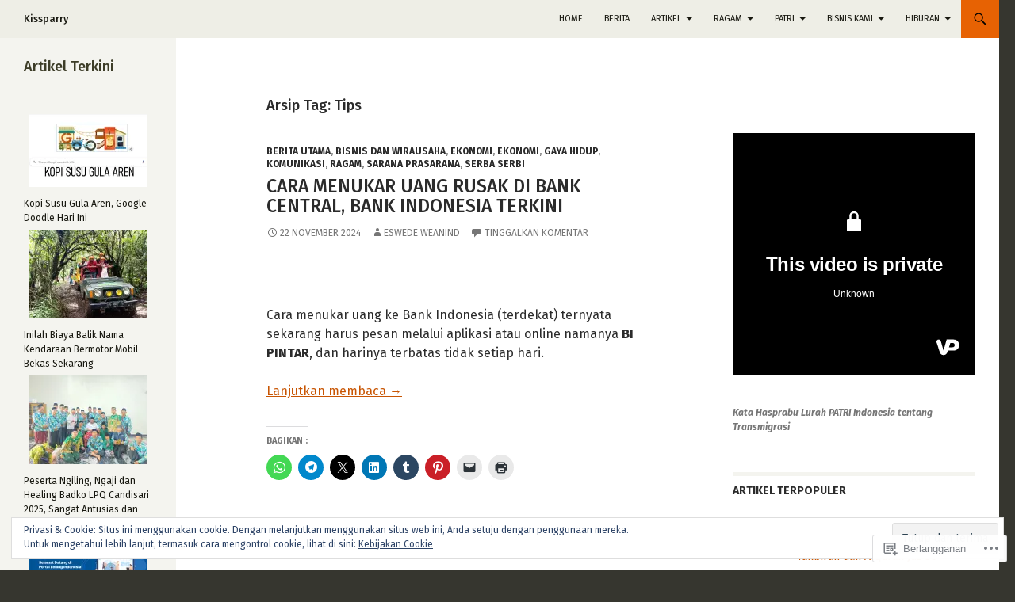

--- FILE ---
content_type: text/html; charset=UTF-8
request_url: https://kissparry.com/tag/tips/
body_size: 44200
content:
<!DOCTYPE html>
<!--[if IE 7]>
<html class="ie ie7" lang="id-ID">
<![endif]-->
<!--[if IE 8]>
<html class="ie ie8" lang="id-ID">
<![endif]-->
<!--[if !(IE 7) & !(IE 8)]><!-->
<html lang="id-ID">
<!--<![endif]-->
<head>
	<meta charset="UTF-8">
	<meta name="viewport" content="width=device-width">
	<title>Tips | Kissparry</title>
	<link rel="profile" href="https://gmpg.org/xfn/11">
	<link rel="pingback" href="https://kissparry.com/xmlrpc.php">
	<!--[if lt IE 9]>
	<script src="https://s0.wp.com/wp-content/themes/pub/twentyfourteen/js/html5.js?m=1394055187i&amp;ver=3.7.0"></script>
	<![endif]-->
	<script type="text/javascript">
  WebFontConfig = {"google":{"families":["Fira+Sans:500:latin,latin-ext","Fira+Sans:r,i,b,bi:latin,latin-ext"]},"api_url":"https:\/\/fonts-api.wp.com\/css"};
  (function() {
    var wf = document.createElement('script');
    wf.src = '/wp-content/plugins/custom-fonts/js/webfont.js';
    wf.type = 'text/javascript';
    wf.async = 'true';
    var s = document.getElementsByTagName('script')[0];
    s.parentNode.insertBefore(wf, s);
	})();
</script><style id="jetpack-custom-fonts-css">.wf-active .site-title{font-family:"Fira Sans",sans-serif;font-size:12.6px;font-weight:500;font-style:normal}.wf-active body{font-family:"Fira Sans",sans-serif}.wf-active body, .wf-active input, .wf-active select, .wf-active textarea{font-family:"Fira Sans",sans-serif}.wf-active #page .entry-content div.sharedaddy h3, .wf-active #page .entry-summary div.sharedaddy h3, .wf-active #page .entry-content h3.sd-title, .wf-active #page .entry-summary h3.sd-title, .wf-active #primary div.sharedaddy .jp-relatedposts-headline em, .wf-active .pd-rating{font-family:"Fira Sans",sans-serif}.wf-active h1, .wf-active h2:not(.site-description), .wf-active h3, .wf-active h4, .wf-active h5, .wf-active h6{font-family:"Fira Sans",sans-serif;font-weight:500;font-style:normal}.wf-active h1{font-size:18.2px;font-style:normal;font-weight:500}.wf-active h2:not(.site-description){font-size:16.8px;font-style:normal;font-weight:500}.wf-active h3{font-size:15.4px;font-style:normal;font-weight:500}.wf-active h4{font-size:14px;font-style:normal;font-weight:500}.wf-active h5{font-size:12.6px;font-style:normal;font-weight:500}.wf-active h6{font-size:11.2px;font-style:normal;font-weight:500}.wf-active th{font-weight:500;font-style:normal}.wf-active .entry-title{font-size:23.1px;font-weight:500;font-style:normal}</style>
<meta name='robots' content='max-image-preview:large' />

<!-- Async WordPress.com Remote Login -->
<script id="wpcom_remote_login_js">
var wpcom_remote_login_extra_auth = '';
function wpcom_remote_login_remove_dom_node_id( element_id ) {
	var dom_node = document.getElementById( element_id );
	if ( dom_node ) { dom_node.parentNode.removeChild( dom_node ); }
}
function wpcom_remote_login_remove_dom_node_classes( class_name ) {
	var dom_nodes = document.querySelectorAll( '.' + class_name );
	for ( var i = 0; i < dom_nodes.length; i++ ) {
		dom_nodes[ i ].parentNode.removeChild( dom_nodes[ i ] );
	}
}
function wpcom_remote_login_final_cleanup() {
	wpcom_remote_login_remove_dom_node_classes( "wpcom_remote_login_msg" );
	wpcom_remote_login_remove_dom_node_id( "wpcom_remote_login_key" );
	wpcom_remote_login_remove_dom_node_id( "wpcom_remote_login_validate" );
	wpcom_remote_login_remove_dom_node_id( "wpcom_remote_login_js" );
	wpcom_remote_login_remove_dom_node_id( "wpcom_request_access_iframe" );
	wpcom_remote_login_remove_dom_node_id( "wpcom_request_access_styles" );
}

// Watch for messages back from the remote login
window.addEventListener( "message", function( e ) {
	if ( e.origin === "https://r-login.wordpress.com" ) {
		var data = {};
		try {
			data = JSON.parse( e.data );
		} catch( e ) {
			wpcom_remote_login_final_cleanup();
			return;
		}

		if ( data.msg === 'LOGIN' ) {
			// Clean up the login check iframe
			wpcom_remote_login_remove_dom_node_id( "wpcom_remote_login_key" );

			var id_regex = new RegExp( /^[0-9]+$/ );
			var token_regex = new RegExp( /^.*|.*|.*$/ );
			if (
				token_regex.test( data.token )
				&& id_regex.test( data.wpcomid )
			) {
				// We have everything we need to ask for a login
				var script = document.createElement( "script" );
				script.setAttribute( "id", "wpcom_remote_login_validate" );
				script.src = '/remote-login.php?wpcom_remote_login=validate'
					+ '&wpcomid=' + data.wpcomid
					+ '&token=' + encodeURIComponent( data.token )
					+ '&host=' + window.location.protocol
					+ '//' + window.location.hostname
					+ '&postid=60482'
					+ '&is_singular=';
				document.body.appendChild( script );
			}

			return;
		}

		// Safari ITP, not logged in, so redirect
		if ( data.msg === 'LOGIN-REDIRECT' ) {
			window.location = 'https://wordpress.com/log-in?redirect_to=' + window.location.href;
			return;
		}

		// Safari ITP, storage access failed, remove the request
		if ( data.msg === 'LOGIN-REMOVE' ) {
			var css_zap = 'html { -webkit-transition: margin-top 1s; transition: margin-top 1s; } /* 9001 */ html { margin-top: 0 !important; } * html body { margin-top: 0 !important; } @media screen and ( max-width: 782px ) { html { margin-top: 0 !important; } * html body { margin-top: 0 !important; } }';
			var style_zap = document.createElement( 'style' );
			style_zap.type = 'text/css';
			style_zap.appendChild( document.createTextNode( css_zap ) );
			document.body.appendChild( style_zap );

			var e = document.getElementById( 'wpcom_request_access_iframe' );
			e.parentNode.removeChild( e );

			document.cookie = 'wordpress_com_login_access=denied; path=/; max-age=31536000';

			return;
		}

		// Safari ITP
		if ( data.msg === 'REQUEST_ACCESS' ) {
			console.log( 'request access: safari' );

			// Check ITP iframe enable/disable knob
			if ( wpcom_remote_login_extra_auth !== 'safari_itp_iframe' ) {
				return;
			}

			// If we are in a "private window" there is no ITP.
			var private_window = false;
			try {
				var opendb = window.openDatabase( null, null, null, null );
			} catch( e ) {
				private_window = true;
			}

			if ( private_window ) {
				console.log( 'private window' );
				return;
			}

			var iframe = document.createElement( 'iframe' );
			iframe.id = 'wpcom_request_access_iframe';
			iframe.setAttribute( 'scrolling', 'no' );
			iframe.setAttribute( 'sandbox', 'allow-storage-access-by-user-activation allow-scripts allow-same-origin allow-top-navigation-by-user-activation' );
			iframe.src = 'https://r-login.wordpress.com/remote-login.php?wpcom_remote_login=request_access&origin=' + encodeURIComponent( data.origin ) + '&wpcomid=' + encodeURIComponent( data.wpcomid );

			var css = 'html { -webkit-transition: margin-top 1s; transition: margin-top 1s; } /* 9001 */ html { margin-top: 46px !important; } * html body { margin-top: 46px !important; } @media screen and ( max-width: 660px ) { html { margin-top: 71px !important; } * html body { margin-top: 71px !important; } #wpcom_request_access_iframe { display: block; height: 71px !important; } } #wpcom_request_access_iframe { border: 0px; height: 46px; position: fixed; top: 0; left: 0; width: 100%; min-width: 100%; z-index: 99999; background: #23282d; } ';

			var style = document.createElement( 'style' );
			style.type = 'text/css';
			style.id = 'wpcom_request_access_styles';
			style.appendChild( document.createTextNode( css ) );
			document.body.appendChild( style );

			document.body.appendChild( iframe );
		}

		if ( data.msg === 'DONE' ) {
			wpcom_remote_login_final_cleanup();
		}
	}
}, false );

// Inject the remote login iframe after the page has had a chance to load
// more critical resources
window.addEventListener( "DOMContentLoaded", function( e ) {
	var iframe = document.createElement( "iframe" );
	iframe.style.display = "none";
	iframe.setAttribute( "scrolling", "no" );
	iframe.setAttribute( "id", "wpcom_remote_login_key" );
	iframe.src = "https://r-login.wordpress.com/remote-login.php"
		+ "?wpcom_remote_login=key"
		+ "&origin=aHR0cHM6Ly9raXNzcGFycnkuY29t"
		+ "&wpcomid=122645238"
		+ "&time=" + Math.floor( Date.now() / 1000 );
	document.body.appendChild( iframe );
}, false );
</script>
<link rel='dns-prefetch' href='//s0.wp.com' />
<link rel='dns-prefetch' href='//kissparry.wordpress.com' />
<link rel='dns-prefetch' href='//af.pubmine.com' />
<link rel="alternate" type="application/rss+xml" title="Kissparry &raquo; Feed" href="https://kissparry.com/feed/" />
<link rel="alternate" type="application/rss+xml" title="Kissparry &raquo; Feed Komentar" href="https://kissparry.com/comments/feed/" />
<link rel="alternate" type="application/rss+xml" title="Kissparry &raquo; Tips Feed Tag" href="https://kissparry.com/tag/tips/feed/" />
	<script type="text/javascript">
		/* <![CDATA[ */
		function addLoadEvent(func) {
			var oldonload = window.onload;
			if (typeof window.onload != 'function') {
				window.onload = func;
			} else {
				window.onload = function () {
					oldonload();
					func();
				}
			}
		}
		/* ]]> */
	</script>
	<link crossorigin='anonymous' rel='stylesheet' id='all-css-0-1' href='/_static/??-eJx9jEsKwzAMBS9UV6RNSDelZzGOGhTLHyoZk9vHackudPNgeMNAzcalqBgVQjGZy0xRoNI0owpgaW/yhIZtBcWQ2SoKiK6MVydygfMAk2/agpqt8+ZL//RD/DGElPaZCrcIxTdFUjTiPon54HXvvcKzG4f77dGPXb9sYrBMjg==&cssminify=yes' type='text/css' media='all' />
<style id='wp-emoji-styles-inline-css'>

	img.wp-smiley, img.emoji {
		display: inline !important;
		border: none !important;
		box-shadow: none !important;
		height: 1em !important;
		width: 1em !important;
		margin: 0 0.07em !important;
		vertical-align: -0.1em !important;
		background: none !important;
		padding: 0 !important;
	}
/*# sourceURL=wp-emoji-styles-inline-css */
</style>
<link crossorigin='anonymous' rel='stylesheet' id='all-css-2-1' href='/wp-content/plugins/gutenberg-core/v22.4.0/build/styles/block-library/style.min.css?m=1768935615i&cssminify=yes' type='text/css' media='all' />
<style id='wp-block-library-inline-css'>
.has-text-align-justify {
	text-align:justify;
}
.has-text-align-justify{text-align:justify;}

/*# sourceURL=wp-block-library-inline-css */
</style><style id='wp-block-columns-inline-css'>
.wp-block-columns{box-sizing:border-box;display:flex;flex-wrap:wrap!important}@media (min-width:782px){.wp-block-columns{flex-wrap:nowrap!important}}.wp-block-columns{align-items:normal!important}.wp-block-columns.are-vertically-aligned-top{align-items:flex-start}.wp-block-columns.are-vertically-aligned-center{align-items:center}.wp-block-columns.are-vertically-aligned-bottom{align-items:flex-end}@media (max-width:781px){.wp-block-columns:not(.is-not-stacked-on-mobile)>.wp-block-column{flex-basis:100%!important}}@media (min-width:782px){.wp-block-columns:not(.is-not-stacked-on-mobile)>.wp-block-column{flex-basis:0;flex-grow:1}.wp-block-columns:not(.is-not-stacked-on-mobile)>.wp-block-column[style*=flex-basis]{flex-grow:0}}.wp-block-columns.is-not-stacked-on-mobile{flex-wrap:nowrap!important}.wp-block-columns.is-not-stacked-on-mobile>.wp-block-column{flex-basis:0;flex-grow:1}.wp-block-columns.is-not-stacked-on-mobile>.wp-block-column[style*=flex-basis]{flex-grow:0}:where(.wp-block-columns){margin-bottom:1.75em}:where(.wp-block-columns.has-background){padding:1.25em 2.375em}.wp-block-column{flex-grow:1;min-width:0;overflow-wrap:break-word;word-break:break-word}.wp-block-column.is-vertically-aligned-top{align-self:flex-start}.wp-block-column.is-vertically-aligned-center{align-self:center}.wp-block-column.is-vertically-aligned-bottom{align-self:flex-end}.wp-block-column.is-vertically-aligned-stretch{align-self:stretch}.wp-block-column.is-vertically-aligned-bottom,.wp-block-column.is-vertically-aligned-center,.wp-block-column.is-vertically-aligned-top{width:100%}
/*# sourceURL=https://s0.wp.com/wp-content/plugins/gutenberg-core/v22.4.0/build/styles/block-library/columns/style.min.css */
</style>
<style id='wp-block-calendar-inline-css'>
.wp-block-calendar{text-align:center}.wp-block-calendar td,.wp-block-calendar th{border:1px solid;padding:.25em}.wp-block-calendar th{font-weight:400}.wp-block-calendar caption{background-color:inherit}.wp-block-calendar table{border-collapse:collapse;width:100%}.wp-block-calendar table.has-background th{background-color:inherit}.wp-block-calendar table.has-text-color th{color:inherit}.wp-block-calendar :where(table:not(.has-text-color)){color:#40464d}.wp-block-calendar :where(table:not(.has-text-color)) td,.wp-block-calendar :where(table:not(.has-text-color)) th{border-color:#ddd}:where(.wp-block-calendar table:not(.has-background) th){background:#ddd}
/*# sourceURL=https://s0.wp.com/wp-content/plugins/gutenberg-core/v22.4.0/build/styles/block-library/calendar/style.min.css */
</style>
<style id='wp-block-heading-inline-css'>
h1:where(.wp-block-heading).has-background,h2:where(.wp-block-heading).has-background,h3:where(.wp-block-heading).has-background,h4:where(.wp-block-heading).has-background,h5:where(.wp-block-heading).has-background,h6:where(.wp-block-heading).has-background{padding:1.25em 2.375em}h1.has-text-align-left[style*=writing-mode]:where([style*=vertical-lr]),h1.has-text-align-right[style*=writing-mode]:where([style*=vertical-rl]),h2.has-text-align-left[style*=writing-mode]:where([style*=vertical-lr]),h2.has-text-align-right[style*=writing-mode]:where([style*=vertical-rl]),h3.has-text-align-left[style*=writing-mode]:where([style*=vertical-lr]),h3.has-text-align-right[style*=writing-mode]:where([style*=vertical-rl]),h4.has-text-align-left[style*=writing-mode]:where([style*=vertical-lr]),h4.has-text-align-right[style*=writing-mode]:where([style*=vertical-rl]),h5.has-text-align-left[style*=writing-mode]:where([style*=vertical-lr]),h5.has-text-align-right[style*=writing-mode]:where([style*=vertical-rl]),h6.has-text-align-left[style*=writing-mode]:where([style*=vertical-lr]),h6.has-text-align-right[style*=writing-mode]:where([style*=vertical-rl]){rotate:180deg}
/*# sourceURL=https://s0.wp.com/wp-content/plugins/gutenberg-core/v22.4.0/build/styles/block-library/heading/style.min.css */
</style>
<style id='wp-block-image-inline-css'>
.wp-block-image>a,.wp-block-image>figure>a{display:inline-block}.wp-block-image img{box-sizing:border-box;height:auto;max-width:100%;vertical-align:bottom}@media not (prefers-reduced-motion){.wp-block-image img.hide{visibility:hidden}.wp-block-image img.show{animation:show-content-image .4s}}.wp-block-image[style*=border-radius] img,.wp-block-image[style*=border-radius]>a{border-radius:inherit}.wp-block-image.has-custom-border img{box-sizing:border-box}.wp-block-image.aligncenter{text-align:center}.wp-block-image.alignfull>a,.wp-block-image.alignwide>a{width:100%}.wp-block-image.alignfull img,.wp-block-image.alignwide img{height:auto;width:100%}.wp-block-image .aligncenter,.wp-block-image .alignleft,.wp-block-image .alignright,.wp-block-image.aligncenter,.wp-block-image.alignleft,.wp-block-image.alignright{display:table}.wp-block-image .aligncenter>figcaption,.wp-block-image .alignleft>figcaption,.wp-block-image .alignright>figcaption,.wp-block-image.aligncenter>figcaption,.wp-block-image.alignleft>figcaption,.wp-block-image.alignright>figcaption{caption-side:bottom;display:table-caption}.wp-block-image .alignleft{float:left;margin:.5em 1em .5em 0}.wp-block-image .alignright{float:right;margin:.5em 0 .5em 1em}.wp-block-image .aligncenter{margin-left:auto;margin-right:auto}.wp-block-image :where(figcaption){margin-bottom:1em;margin-top:.5em}.wp-block-image.is-style-circle-mask img{border-radius:9999px}@supports ((-webkit-mask-image:none) or (mask-image:none)) or (-webkit-mask-image:none){.wp-block-image.is-style-circle-mask img{border-radius:0;-webkit-mask-image:url('data:image/svg+xml;utf8,<svg viewBox="0 0 100 100" xmlns="http://www.w3.org/2000/svg"><circle cx="50" cy="50" r="50"/></svg>');mask-image:url('data:image/svg+xml;utf8,<svg viewBox="0 0 100 100" xmlns="http://www.w3.org/2000/svg"><circle cx="50" cy="50" r="50"/></svg>');mask-mode:alpha;-webkit-mask-position:center;mask-position:center;-webkit-mask-repeat:no-repeat;mask-repeat:no-repeat;-webkit-mask-size:contain;mask-size:contain}}:root :where(.wp-block-image.is-style-rounded img,.wp-block-image .is-style-rounded img){border-radius:9999px}.wp-block-image figure{margin:0}.wp-lightbox-container{display:flex;flex-direction:column;position:relative}.wp-lightbox-container img{cursor:zoom-in}.wp-lightbox-container img:hover+button{opacity:1}.wp-lightbox-container button{align-items:center;backdrop-filter:blur(16px) saturate(180%);background-color:#5a5a5a40;border:none;border-radius:4px;cursor:zoom-in;display:flex;height:20px;justify-content:center;opacity:0;padding:0;position:absolute;right:16px;text-align:center;top:16px;width:20px;z-index:100}@media not (prefers-reduced-motion){.wp-lightbox-container button{transition:opacity .2s ease}}.wp-lightbox-container button:focus-visible{outline:3px auto #5a5a5a40;outline:3px auto -webkit-focus-ring-color;outline-offset:3px}.wp-lightbox-container button:hover{cursor:pointer;opacity:1}.wp-lightbox-container button:focus{opacity:1}.wp-lightbox-container button:focus,.wp-lightbox-container button:hover,.wp-lightbox-container button:not(:hover):not(:active):not(.has-background){background-color:#5a5a5a40;border:none}.wp-lightbox-overlay{box-sizing:border-box;cursor:zoom-out;height:100vh;left:0;overflow:hidden;position:fixed;top:0;visibility:hidden;width:100%;z-index:100000}.wp-lightbox-overlay .close-button{align-items:center;cursor:pointer;display:flex;justify-content:center;min-height:40px;min-width:40px;padding:0;position:absolute;right:calc(env(safe-area-inset-right) + 16px);top:calc(env(safe-area-inset-top) + 16px);z-index:5000000}.wp-lightbox-overlay .close-button:focus,.wp-lightbox-overlay .close-button:hover,.wp-lightbox-overlay .close-button:not(:hover):not(:active):not(.has-background){background:none;border:none}.wp-lightbox-overlay .lightbox-image-container{height:var(--wp--lightbox-container-height);left:50%;overflow:hidden;position:absolute;top:50%;transform:translate(-50%,-50%);transform-origin:top left;width:var(--wp--lightbox-container-width);z-index:9999999999}.wp-lightbox-overlay .wp-block-image{align-items:center;box-sizing:border-box;display:flex;height:100%;justify-content:center;margin:0;position:relative;transform-origin:0 0;width:100%;z-index:3000000}.wp-lightbox-overlay .wp-block-image img{height:var(--wp--lightbox-image-height);min-height:var(--wp--lightbox-image-height);min-width:var(--wp--lightbox-image-width);width:var(--wp--lightbox-image-width)}.wp-lightbox-overlay .wp-block-image figcaption{display:none}.wp-lightbox-overlay button{background:none;border:none}.wp-lightbox-overlay .scrim{background-color:#fff;height:100%;opacity:.9;position:absolute;width:100%;z-index:2000000}.wp-lightbox-overlay.active{visibility:visible}@media not (prefers-reduced-motion){.wp-lightbox-overlay.active{animation:turn-on-visibility .25s both}.wp-lightbox-overlay.active img{animation:turn-on-visibility .35s both}.wp-lightbox-overlay.show-closing-animation:not(.active){animation:turn-off-visibility .35s both}.wp-lightbox-overlay.show-closing-animation:not(.active) img{animation:turn-off-visibility .25s both}.wp-lightbox-overlay.zoom.active{animation:none;opacity:1;visibility:visible}.wp-lightbox-overlay.zoom.active .lightbox-image-container{animation:lightbox-zoom-in .4s}.wp-lightbox-overlay.zoom.active .lightbox-image-container img{animation:none}.wp-lightbox-overlay.zoom.active .scrim{animation:turn-on-visibility .4s forwards}.wp-lightbox-overlay.zoom.show-closing-animation:not(.active){animation:none}.wp-lightbox-overlay.zoom.show-closing-animation:not(.active) .lightbox-image-container{animation:lightbox-zoom-out .4s}.wp-lightbox-overlay.zoom.show-closing-animation:not(.active) .lightbox-image-container img{animation:none}.wp-lightbox-overlay.zoom.show-closing-animation:not(.active) .scrim{animation:turn-off-visibility .4s forwards}}@keyframes show-content-image{0%{visibility:hidden}99%{visibility:hidden}to{visibility:visible}}@keyframes turn-on-visibility{0%{opacity:0}to{opacity:1}}@keyframes turn-off-visibility{0%{opacity:1;visibility:visible}99%{opacity:0;visibility:visible}to{opacity:0;visibility:hidden}}@keyframes lightbox-zoom-in{0%{transform:translate(calc((-100vw + var(--wp--lightbox-scrollbar-width))/2 + var(--wp--lightbox-initial-left-position)),calc(-50vh + var(--wp--lightbox-initial-top-position))) scale(var(--wp--lightbox-scale))}to{transform:translate(-50%,-50%) scale(1)}}@keyframes lightbox-zoom-out{0%{transform:translate(-50%,-50%) scale(1);visibility:visible}99%{visibility:visible}to{transform:translate(calc((-100vw + var(--wp--lightbox-scrollbar-width))/2 + var(--wp--lightbox-initial-left-position)),calc(-50vh + var(--wp--lightbox-initial-top-position))) scale(var(--wp--lightbox-scale));visibility:hidden}}
/*# sourceURL=https://s0.wp.com/wp-content/plugins/gutenberg-core/v22.4.0/build/styles/block-library/image/style.min.css */
</style>
<style id='wp-block-image-theme-inline-css'>
:root :where(.wp-block-image figcaption){color:#555;font-size:13px;text-align:center}.is-dark-theme :root :where(.wp-block-image figcaption){color:#ffffffa6}.wp-block-image{margin:0 0 1em}
/*# sourceURL=https://s0.wp.com/wp-content/plugins/gutenberg-core/v22.4.0/build/styles/block-library/image/theme.min.css */
</style>
<style id='wp-block-latest-posts-inline-css'>
.wp-block-latest-posts{box-sizing:border-box}.wp-block-latest-posts.alignleft{margin-right:2em}.wp-block-latest-posts.alignright{margin-left:2em}.wp-block-latest-posts.wp-block-latest-posts__list{list-style:none}.wp-block-latest-posts.wp-block-latest-posts__list li{clear:both;overflow-wrap:break-word}.wp-block-latest-posts.is-grid{display:flex;flex-wrap:wrap}.wp-block-latest-posts.is-grid li{margin:0 1.25em 1.25em 0;width:100%}@media (min-width:600px){.wp-block-latest-posts.columns-2 li{width:calc(50% - .625em)}.wp-block-latest-posts.columns-2 li:nth-child(2n){margin-right:0}.wp-block-latest-posts.columns-3 li{width:calc(33.33333% - .83333em)}.wp-block-latest-posts.columns-3 li:nth-child(3n){margin-right:0}.wp-block-latest-posts.columns-4 li{width:calc(25% - .9375em)}.wp-block-latest-posts.columns-4 li:nth-child(4n){margin-right:0}.wp-block-latest-posts.columns-5 li{width:calc(20% - 1em)}.wp-block-latest-posts.columns-5 li:nth-child(5n){margin-right:0}.wp-block-latest-posts.columns-6 li{width:calc(16.66667% - 1.04167em)}.wp-block-latest-posts.columns-6 li:nth-child(6n){margin-right:0}}:root :where(.wp-block-latest-posts.is-grid){padding:0}:root :where(.wp-block-latest-posts.wp-block-latest-posts__list){padding-left:0}.wp-block-latest-posts__post-author,.wp-block-latest-posts__post-date{display:block;font-size:.8125em}.wp-block-latest-posts__post-excerpt,.wp-block-latest-posts__post-full-content{margin-bottom:1em;margin-top:.5em}.wp-block-latest-posts__featured-image a{display:inline-block}.wp-block-latest-posts__featured-image img{height:auto;max-width:100%;width:auto}.wp-block-latest-posts__featured-image.alignleft{float:left;margin-right:1em}.wp-block-latest-posts__featured-image.alignright{float:right;margin-left:1em}.wp-block-latest-posts__featured-image.aligncenter{margin-bottom:1em;text-align:center}
/*# sourceURL=https://s0.wp.com/wp-content/plugins/gutenberg-core/v22.4.0/build/styles/block-library/latest-posts/style.min.css */
</style>
<style id='wp-block-paragraph-inline-css'>
.is-small-text{font-size:.875em}.is-regular-text{font-size:1em}.is-large-text{font-size:2.25em}.is-larger-text{font-size:3em}.has-drop-cap:not(:focus):first-letter{float:left;font-size:8.4em;font-style:normal;font-weight:100;line-height:.68;margin:.05em .1em 0 0;text-transform:uppercase}body.rtl .has-drop-cap:not(:focus):first-letter{float:none;margin-left:.1em}p.has-drop-cap.has-background{overflow:hidden}:root :where(p.has-background){padding:1.25em 2.375em}:where(p.has-text-color:not(.has-link-color)) a{color:inherit}p.has-text-align-left[style*="writing-mode:vertical-lr"],p.has-text-align-right[style*="writing-mode:vertical-rl"]{rotate:180deg}
/*# sourceURL=https://s0.wp.com/wp-content/plugins/gutenberg-core/v22.4.0/build/styles/block-library/paragraph/style.min.css */
</style>
<style id='wp-block-video-inline-css'>
.wp-block-video{box-sizing:border-box}.wp-block-video video{height:auto;vertical-align:middle;width:100%}@supports (position:sticky){.wp-block-video [poster]{object-fit:cover}}.wp-block-video.aligncenter{text-align:center}.wp-block-video :where(figcaption){margin-bottom:1em;margin-top:.5em}
/*# sourceURL=https://s0.wp.com/wp-content/plugins/gutenberg-core/v22.4.0/build/styles/block-library/video/style.min.css */
</style>
<style id='wp-block-video-theme-inline-css'>
.wp-block-video :where(figcaption){color:#555;font-size:13px;text-align:center}.is-dark-theme .wp-block-video :where(figcaption){color:#ffffffa6}.wp-block-video{margin:0 0 1em}
/*# sourceURL=https://s0.wp.com/wp-content/plugins/gutenberg-core/v22.4.0/build/styles/block-library/video/theme.min.css */
</style>
<style id='global-styles-inline-css'>
:root{--wp--preset--aspect-ratio--square: 1;--wp--preset--aspect-ratio--4-3: 4/3;--wp--preset--aspect-ratio--3-4: 3/4;--wp--preset--aspect-ratio--3-2: 3/2;--wp--preset--aspect-ratio--2-3: 2/3;--wp--preset--aspect-ratio--16-9: 16/9;--wp--preset--aspect-ratio--9-16: 9/16;--wp--preset--color--black: #000;--wp--preset--color--cyan-bluish-gray: #abb8c3;--wp--preset--color--white: #fff;--wp--preset--color--pale-pink: #f78da7;--wp--preset--color--vivid-red: #cf2e2e;--wp--preset--color--luminous-vivid-orange: #ff6900;--wp--preset--color--luminous-vivid-amber: #fcb900;--wp--preset--color--light-green-cyan: #7bdcb5;--wp--preset--color--vivid-green-cyan: #00d084;--wp--preset--color--pale-cyan-blue: #8ed1fc;--wp--preset--color--vivid-cyan-blue: #0693e3;--wp--preset--color--vivid-purple: #9b51e0;--wp--preset--color--green: #24890d;--wp--preset--color--dark-gray: #2b2b2b;--wp--preset--color--medium-gray: #767676;--wp--preset--color--light-gray: #f5f5f5;--wp--preset--gradient--vivid-cyan-blue-to-vivid-purple: linear-gradient(135deg,rgb(6,147,227) 0%,rgb(155,81,224) 100%);--wp--preset--gradient--light-green-cyan-to-vivid-green-cyan: linear-gradient(135deg,rgb(122,220,180) 0%,rgb(0,208,130) 100%);--wp--preset--gradient--luminous-vivid-amber-to-luminous-vivid-orange: linear-gradient(135deg,rgb(252,185,0) 0%,rgb(255,105,0) 100%);--wp--preset--gradient--luminous-vivid-orange-to-vivid-red: linear-gradient(135deg,rgb(255,105,0) 0%,rgb(207,46,46) 100%);--wp--preset--gradient--very-light-gray-to-cyan-bluish-gray: linear-gradient(135deg,rgb(238,238,238) 0%,rgb(169,184,195) 100%);--wp--preset--gradient--cool-to-warm-spectrum: linear-gradient(135deg,rgb(74,234,220) 0%,rgb(151,120,209) 20%,rgb(207,42,186) 40%,rgb(238,44,130) 60%,rgb(251,105,98) 80%,rgb(254,248,76) 100%);--wp--preset--gradient--blush-light-purple: linear-gradient(135deg,rgb(255,206,236) 0%,rgb(152,150,240) 100%);--wp--preset--gradient--blush-bordeaux: linear-gradient(135deg,rgb(254,205,165) 0%,rgb(254,45,45) 50%,rgb(107,0,62) 100%);--wp--preset--gradient--luminous-dusk: linear-gradient(135deg,rgb(255,203,112) 0%,rgb(199,81,192) 50%,rgb(65,88,208) 100%);--wp--preset--gradient--pale-ocean: linear-gradient(135deg,rgb(255,245,203) 0%,rgb(182,227,212) 50%,rgb(51,167,181) 100%);--wp--preset--gradient--electric-grass: linear-gradient(135deg,rgb(202,248,128) 0%,rgb(113,206,126) 100%);--wp--preset--gradient--midnight: linear-gradient(135deg,rgb(2,3,129) 0%,rgb(40,116,252) 100%);--wp--preset--font-size--small: 13px;--wp--preset--font-size--medium: 20px;--wp--preset--font-size--large: 36px;--wp--preset--font-size--x-large: 42px;--wp--preset--font-family--albert-sans: 'Albert Sans', sans-serif;--wp--preset--font-family--alegreya: Alegreya, serif;--wp--preset--font-family--arvo: Arvo, serif;--wp--preset--font-family--bodoni-moda: 'Bodoni Moda', serif;--wp--preset--font-family--bricolage-grotesque: 'Bricolage Grotesque', sans-serif;--wp--preset--font-family--cabin: Cabin, sans-serif;--wp--preset--font-family--chivo: Chivo, sans-serif;--wp--preset--font-family--commissioner: Commissioner, sans-serif;--wp--preset--font-family--cormorant: Cormorant, serif;--wp--preset--font-family--courier-prime: 'Courier Prime', monospace;--wp--preset--font-family--crimson-pro: 'Crimson Pro', serif;--wp--preset--font-family--dm-mono: 'DM Mono', monospace;--wp--preset--font-family--dm-sans: 'DM Sans', sans-serif;--wp--preset--font-family--dm-serif-display: 'DM Serif Display', serif;--wp--preset--font-family--domine: Domine, serif;--wp--preset--font-family--eb-garamond: 'EB Garamond', serif;--wp--preset--font-family--epilogue: Epilogue, sans-serif;--wp--preset--font-family--fahkwang: Fahkwang, sans-serif;--wp--preset--font-family--figtree: Figtree, sans-serif;--wp--preset--font-family--fira-sans: 'Fira Sans', sans-serif;--wp--preset--font-family--fjalla-one: 'Fjalla One', sans-serif;--wp--preset--font-family--fraunces: Fraunces, serif;--wp--preset--font-family--gabarito: Gabarito, system-ui;--wp--preset--font-family--ibm-plex-mono: 'IBM Plex Mono', monospace;--wp--preset--font-family--ibm-plex-sans: 'IBM Plex Sans', sans-serif;--wp--preset--font-family--ibarra-real-nova: 'Ibarra Real Nova', serif;--wp--preset--font-family--instrument-serif: 'Instrument Serif', serif;--wp--preset--font-family--inter: Inter, sans-serif;--wp--preset--font-family--josefin-sans: 'Josefin Sans', sans-serif;--wp--preset--font-family--jost: Jost, sans-serif;--wp--preset--font-family--libre-baskerville: 'Libre Baskerville', serif;--wp--preset--font-family--libre-franklin: 'Libre Franklin', sans-serif;--wp--preset--font-family--literata: Literata, serif;--wp--preset--font-family--lora: Lora, serif;--wp--preset--font-family--merriweather: Merriweather, serif;--wp--preset--font-family--montserrat: Montserrat, sans-serif;--wp--preset--font-family--newsreader: Newsreader, serif;--wp--preset--font-family--noto-sans-mono: 'Noto Sans Mono', sans-serif;--wp--preset--font-family--nunito: Nunito, sans-serif;--wp--preset--font-family--open-sans: 'Open Sans', sans-serif;--wp--preset--font-family--overpass: Overpass, sans-serif;--wp--preset--font-family--pt-serif: 'PT Serif', serif;--wp--preset--font-family--petrona: Petrona, serif;--wp--preset--font-family--piazzolla: Piazzolla, serif;--wp--preset--font-family--playfair-display: 'Playfair Display', serif;--wp--preset--font-family--plus-jakarta-sans: 'Plus Jakarta Sans', sans-serif;--wp--preset--font-family--poppins: Poppins, sans-serif;--wp--preset--font-family--raleway: Raleway, sans-serif;--wp--preset--font-family--roboto: Roboto, sans-serif;--wp--preset--font-family--roboto-slab: 'Roboto Slab', serif;--wp--preset--font-family--rubik: Rubik, sans-serif;--wp--preset--font-family--rufina: Rufina, serif;--wp--preset--font-family--sora: Sora, sans-serif;--wp--preset--font-family--source-sans-3: 'Source Sans 3', sans-serif;--wp--preset--font-family--source-serif-4: 'Source Serif 4', serif;--wp--preset--font-family--space-mono: 'Space Mono', monospace;--wp--preset--font-family--syne: Syne, sans-serif;--wp--preset--font-family--texturina: Texturina, serif;--wp--preset--font-family--urbanist: Urbanist, sans-serif;--wp--preset--font-family--work-sans: 'Work Sans', sans-serif;--wp--preset--spacing--20: 0.44rem;--wp--preset--spacing--30: 0.67rem;--wp--preset--spacing--40: 1rem;--wp--preset--spacing--50: 1.5rem;--wp--preset--spacing--60: 2.25rem;--wp--preset--spacing--70: 3.38rem;--wp--preset--spacing--80: 5.06rem;--wp--preset--shadow--natural: 6px 6px 9px rgba(0, 0, 0, 0.2);--wp--preset--shadow--deep: 12px 12px 50px rgba(0, 0, 0, 0.4);--wp--preset--shadow--sharp: 6px 6px 0px rgba(0, 0, 0, 0.2);--wp--preset--shadow--outlined: 6px 6px 0px -3px rgb(255, 255, 255), 6px 6px rgb(0, 0, 0);--wp--preset--shadow--crisp: 6px 6px 0px rgb(0, 0, 0);}:where(body) { margin: 0; }:where(.is-layout-flex){gap: 0.5em;}:where(.is-layout-grid){gap: 0.5em;}body .is-layout-flex{display: flex;}.is-layout-flex{flex-wrap: wrap;align-items: center;}.is-layout-flex > :is(*, div){margin: 0;}body .is-layout-grid{display: grid;}.is-layout-grid > :is(*, div){margin: 0;}body{padding-top: 0px;padding-right: 0px;padding-bottom: 0px;padding-left: 0px;}:root :where(.wp-element-button, .wp-block-button__link){background-color: #32373c;border-width: 0;color: #fff;font-family: inherit;font-size: inherit;font-style: inherit;font-weight: inherit;letter-spacing: inherit;line-height: inherit;padding-top: calc(0.667em + 2px);padding-right: calc(1.333em + 2px);padding-bottom: calc(0.667em + 2px);padding-left: calc(1.333em + 2px);text-decoration: none;text-transform: inherit;}.has-black-color{color: var(--wp--preset--color--black) !important;}.has-cyan-bluish-gray-color{color: var(--wp--preset--color--cyan-bluish-gray) !important;}.has-white-color{color: var(--wp--preset--color--white) !important;}.has-pale-pink-color{color: var(--wp--preset--color--pale-pink) !important;}.has-vivid-red-color{color: var(--wp--preset--color--vivid-red) !important;}.has-luminous-vivid-orange-color{color: var(--wp--preset--color--luminous-vivid-orange) !important;}.has-luminous-vivid-amber-color{color: var(--wp--preset--color--luminous-vivid-amber) !important;}.has-light-green-cyan-color{color: var(--wp--preset--color--light-green-cyan) !important;}.has-vivid-green-cyan-color{color: var(--wp--preset--color--vivid-green-cyan) !important;}.has-pale-cyan-blue-color{color: var(--wp--preset--color--pale-cyan-blue) !important;}.has-vivid-cyan-blue-color{color: var(--wp--preset--color--vivid-cyan-blue) !important;}.has-vivid-purple-color{color: var(--wp--preset--color--vivid-purple) !important;}.has-green-color{color: var(--wp--preset--color--green) !important;}.has-dark-gray-color{color: var(--wp--preset--color--dark-gray) !important;}.has-medium-gray-color{color: var(--wp--preset--color--medium-gray) !important;}.has-light-gray-color{color: var(--wp--preset--color--light-gray) !important;}.has-black-background-color{background-color: var(--wp--preset--color--black) !important;}.has-cyan-bluish-gray-background-color{background-color: var(--wp--preset--color--cyan-bluish-gray) !important;}.has-white-background-color{background-color: var(--wp--preset--color--white) !important;}.has-pale-pink-background-color{background-color: var(--wp--preset--color--pale-pink) !important;}.has-vivid-red-background-color{background-color: var(--wp--preset--color--vivid-red) !important;}.has-luminous-vivid-orange-background-color{background-color: var(--wp--preset--color--luminous-vivid-orange) !important;}.has-luminous-vivid-amber-background-color{background-color: var(--wp--preset--color--luminous-vivid-amber) !important;}.has-light-green-cyan-background-color{background-color: var(--wp--preset--color--light-green-cyan) !important;}.has-vivid-green-cyan-background-color{background-color: var(--wp--preset--color--vivid-green-cyan) !important;}.has-pale-cyan-blue-background-color{background-color: var(--wp--preset--color--pale-cyan-blue) !important;}.has-vivid-cyan-blue-background-color{background-color: var(--wp--preset--color--vivid-cyan-blue) !important;}.has-vivid-purple-background-color{background-color: var(--wp--preset--color--vivid-purple) !important;}.has-green-background-color{background-color: var(--wp--preset--color--green) !important;}.has-dark-gray-background-color{background-color: var(--wp--preset--color--dark-gray) !important;}.has-medium-gray-background-color{background-color: var(--wp--preset--color--medium-gray) !important;}.has-light-gray-background-color{background-color: var(--wp--preset--color--light-gray) !important;}.has-black-border-color{border-color: var(--wp--preset--color--black) !important;}.has-cyan-bluish-gray-border-color{border-color: var(--wp--preset--color--cyan-bluish-gray) !important;}.has-white-border-color{border-color: var(--wp--preset--color--white) !important;}.has-pale-pink-border-color{border-color: var(--wp--preset--color--pale-pink) !important;}.has-vivid-red-border-color{border-color: var(--wp--preset--color--vivid-red) !important;}.has-luminous-vivid-orange-border-color{border-color: var(--wp--preset--color--luminous-vivid-orange) !important;}.has-luminous-vivid-amber-border-color{border-color: var(--wp--preset--color--luminous-vivid-amber) !important;}.has-light-green-cyan-border-color{border-color: var(--wp--preset--color--light-green-cyan) !important;}.has-vivid-green-cyan-border-color{border-color: var(--wp--preset--color--vivid-green-cyan) !important;}.has-pale-cyan-blue-border-color{border-color: var(--wp--preset--color--pale-cyan-blue) !important;}.has-vivid-cyan-blue-border-color{border-color: var(--wp--preset--color--vivid-cyan-blue) !important;}.has-vivid-purple-border-color{border-color: var(--wp--preset--color--vivid-purple) !important;}.has-green-border-color{border-color: var(--wp--preset--color--green) !important;}.has-dark-gray-border-color{border-color: var(--wp--preset--color--dark-gray) !important;}.has-medium-gray-border-color{border-color: var(--wp--preset--color--medium-gray) !important;}.has-light-gray-border-color{border-color: var(--wp--preset--color--light-gray) !important;}.has-vivid-cyan-blue-to-vivid-purple-gradient-background{background: var(--wp--preset--gradient--vivid-cyan-blue-to-vivid-purple) !important;}.has-light-green-cyan-to-vivid-green-cyan-gradient-background{background: var(--wp--preset--gradient--light-green-cyan-to-vivid-green-cyan) !important;}.has-luminous-vivid-amber-to-luminous-vivid-orange-gradient-background{background: var(--wp--preset--gradient--luminous-vivid-amber-to-luminous-vivid-orange) !important;}.has-luminous-vivid-orange-to-vivid-red-gradient-background{background: var(--wp--preset--gradient--luminous-vivid-orange-to-vivid-red) !important;}.has-very-light-gray-to-cyan-bluish-gray-gradient-background{background: var(--wp--preset--gradient--very-light-gray-to-cyan-bluish-gray) !important;}.has-cool-to-warm-spectrum-gradient-background{background: var(--wp--preset--gradient--cool-to-warm-spectrum) !important;}.has-blush-light-purple-gradient-background{background: var(--wp--preset--gradient--blush-light-purple) !important;}.has-blush-bordeaux-gradient-background{background: var(--wp--preset--gradient--blush-bordeaux) !important;}.has-luminous-dusk-gradient-background{background: var(--wp--preset--gradient--luminous-dusk) !important;}.has-pale-ocean-gradient-background{background: var(--wp--preset--gradient--pale-ocean) !important;}.has-electric-grass-gradient-background{background: var(--wp--preset--gradient--electric-grass) !important;}.has-midnight-gradient-background{background: var(--wp--preset--gradient--midnight) !important;}.has-small-font-size{font-size: var(--wp--preset--font-size--small) !important;}.has-medium-font-size{font-size: var(--wp--preset--font-size--medium) !important;}.has-large-font-size{font-size: var(--wp--preset--font-size--large) !important;}.has-x-large-font-size{font-size: var(--wp--preset--font-size--x-large) !important;}.has-albert-sans-font-family{font-family: var(--wp--preset--font-family--albert-sans) !important;}.has-alegreya-font-family{font-family: var(--wp--preset--font-family--alegreya) !important;}.has-arvo-font-family{font-family: var(--wp--preset--font-family--arvo) !important;}.has-bodoni-moda-font-family{font-family: var(--wp--preset--font-family--bodoni-moda) !important;}.has-bricolage-grotesque-font-family{font-family: var(--wp--preset--font-family--bricolage-grotesque) !important;}.has-cabin-font-family{font-family: var(--wp--preset--font-family--cabin) !important;}.has-chivo-font-family{font-family: var(--wp--preset--font-family--chivo) !important;}.has-commissioner-font-family{font-family: var(--wp--preset--font-family--commissioner) !important;}.has-cormorant-font-family{font-family: var(--wp--preset--font-family--cormorant) !important;}.has-courier-prime-font-family{font-family: var(--wp--preset--font-family--courier-prime) !important;}.has-crimson-pro-font-family{font-family: var(--wp--preset--font-family--crimson-pro) !important;}.has-dm-mono-font-family{font-family: var(--wp--preset--font-family--dm-mono) !important;}.has-dm-sans-font-family{font-family: var(--wp--preset--font-family--dm-sans) !important;}.has-dm-serif-display-font-family{font-family: var(--wp--preset--font-family--dm-serif-display) !important;}.has-domine-font-family{font-family: var(--wp--preset--font-family--domine) !important;}.has-eb-garamond-font-family{font-family: var(--wp--preset--font-family--eb-garamond) !important;}.has-epilogue-font-family{font-family: var(--wp--preset--font-family--epilogue) !important;}.has-fahkwang-font-family{font-family: var(--wp--preset--font-family--fahkwang) !important;}.has-figtree-font-family{font-family: var(--wp--preset--font-family--figtree) !important;}.has-fira-sans-font-family{font-family: var(--wp--preset--font-family--fira-sans) !important;}.has-fjalla-one-font-family{font-family: var(--wp--preset--font-family--fjalla-one) !important;}.has-fraunces-font-family{font-family: var(--wp--preset--font-family--fraunces) !important;}.has-gabarito-font-family{font-family: var(--wp--preset--font-family--gabarito) !important;}.has-ibm-plex-mono-font-family{font-family: var(--wp--preset--font-family--ibm-plex-mono) !important;}.has-ibm-plex-sans-font-family{font-family: var(--wp--preset--font-family--ibm-plex-sans) !important;}.has-ibarra-real-nova-font-family{font-family: var(--wp--preset--font-family--ibarra-real-nova) !important;}.has-instrument-serif-font-family{font-family: var(--wp--preset--font-family--instrument-serif) !important;}.has-inter-font-family{font-family: var(--wp--preset--font-family--inter) !important;}.has-josefin-sans-font-family{font-family: var(--wp--preset--font-family--josefin-sans) !important;}.has-jost-font-family{font-family: var(--wp--preset--font-family--jost) !important;}.has-libre-baskerville-font-family{font-family: var(--wp--preset--font-family--libre-baskerville) !important;}.has-libre-franklin-font-family{font-family: var(--wp--preset--font-family--libre-franklin) !important;}.has-literata-font-family{font-family: var(--wp--preset--font-family--literata) !important;}.has-lora-font-family{font-family: var(--wp--preset--font-family--lora) !important;}.has-merriweather-font-family{font-family: var(--wp--preset--font-family--merriweather) !important;}.has-montserrat-font-family{font-family: var(--wp--preset--font-family--montserrat) !important;}.has-newsreader-font-family{font-family: var(--wp--preset--font-family--newsreader) !important;}.has-noto-sans-mono-font-family{font-family: var(--wp--preset--font-family--noto-sans-mono) !important;}.has-nunito-font-family{font-family: var(--wp--preset--font-family--nunito) !important;}.has-open-sans-font-family{font-family: var(--wp--preset--font-family--open-sans) !important;}.has-overpass-font-family{font-family: var(--wp--preset--font-family--overpass) !important;}.has-pt-serif-font-family{font-family: var(--wp--preset--font-family--pt-serif) !important;}.has-petrona-font-family{font-family: var(--wp--preset--font-family--petrona) !important;}.has-piazzolla-font-family{font-family: var(--wp--preset--font-family--piazzolla) !important;}.has-playfair-display-font-family{font-family: var(--wp--preset--font-family--playfair-display) !important;}.has-plus-jakarta-sans-font-family{font-family: var(--wp--preset--font-family--plus-jakarta-sans) !important;}.has-poppins-font-family{font-family: var(--wp--preset--font-family--poppins) !important;}.has-raleway-font-family{font-family: var(--wp--preset--font-family--raleway) !important;}.has-roboto-font-family{font-family: var(--wp--preset--font-family--roboto) !important;}.has-roboto-slab-font-family{font-family: var(--wp--preset--font-family--roboto-slab) !important;}.has-rubik-font-family{font-family: var(--wp--preset--font-family--rubik) !important;}.has-rufina-font-family{font-family: var(--wp--preset--font-family--rufina) !important;}.has-sora-font-family{font-family: var(--wp--preset--font-family--sora) !important;}.has-source-sans-3-font-family{font-family: var(--wp--preset--font-family--source-sans-3) !important;}.has-source-serif-4-font-family{font-family: var(--wp--preset--font-family--source-serif-4) !important;}.has-space-mono-font-family{font-family: var(--wp--preset--font-family--space-mono) !important;}.has-syne-font-family{font-family: var(--wp--preset--font-family--syne) !important;}.has-texturina-font-family{font-family: var(--wp--preset--font-family--texturina) !important;}.has-urbanist-font-family{font-family: var(--wp--preset--font-family--urbanist) !important;}.has-work-sans-font-family{font-family: var(--wp--preset--font-family--work-sans) !important;}
:where(.wp-block-columns.is-layout-flex){gap: 2em;}:where(.wp-block-columns.is-layout-grid){gap: 2em;}
/*# sourceURL=global-styles-inline-css */
</style>
<style id='core-block-supports-inline-css'>
.wp-container-core-columns-is-layout-9d6595d7{flex-wrap:nowrap;}
/*# sourceURL=core-block-supports-inline-css */
</style>

<style id='classic-theme-styles-inline-css'>
.wp-block-button__link{background-color:#32373c;border-radius:9999px;box-shadow:none;color:#fff;font-size:1.125em;padding:calc(.667em + 2px) calc(1.333em + 2px);text-decoration:none}.wp-block-file__button{background:#32373c;color:#fff}.wp-block-accordion-heading{margin:0}.wp-block-accordion-heading__toggle{background-color:inherit!important;color:inherit!important}.wp-block-accordion-heading__toggle:not(:focus-visible){outline:none}.wp-block-accordion-heading__toggle:focus,.wp-block-accordion-heading__toggle:hover{background-color:inherit!important;border:none;box-shadow:none;color:inherit;padding:var(--wp--preset--spacing--20,1em) 0;text-decoration:none}.wp-block-accordion-heading__toggle:focus-visible{outline:auto;outline-offset:0}
/*# sourceURL=/wp-content/plugins/gutenberg-core/v22.4.0/build/styles/block-library/classic.min.css */
</style>
<link crossorigin='anonymous' rel='stylesheet' id='all-css-4-1' href='/_static/??-eJx9kNEOgjAMRX/I0YAYeTF+ioFRcbpuy9pJ+HtHNGoi8rJsN+fcpoMxKO2doBMINg3GMWjfWa9vDFVRNkWp2FCwqCLeixp6w/ImFMtksdDMG/gqoqQ+XRFzTqGVmSDsTYsWKWNr2hiyo7ouRGRW+SSTSMkli7zmXVFCq2+vN5D3Dk7GaRjQYTTZ4OXrT+lzFoTUgYw5mM4+RUF0sLzzfz6T8PyuWTrSodzvtlVT78v6+gCaxo+K&cssminify=yes' type='text/css' media='all' />
<link crossorigin='anonymous' rel='stylesheet' id='all-css-6-1' href='/_static/??-eJx9jkEKAjEMRS9kjSIqsxDP0pZMraRNaFOHub11No4o7v4L/z8CkxjPWTEr6A0TVpDmQKd+mEduRREz+Fqh6kxoJvGctp03sFpSdICPnlyJisZKBE1C0Lti9Zdx1V7EX8rUjFALMVco6IhDj2F55I3/RgHZEHurkfMHmJFsLK/pNV32p93hcB6G4Xh/AnrvZFk=&cssminify=yes' type='text/css' media='all' />
<link crossorigin='anonymous' rel='stylesheet' id='print-css-7-1' href='/wp-content/mu-plugins/global-print/global-print.css?m=1465851035i&cssminify=yes' type='text/css' media='print' />
<link crossorigin='anonymous' rel='stylesheet' id='all-css-8-1' href='/wp-content/mu-plugins/jetpack-plugin/moon/modules/infinite-scroll/themes/twentyfourteen.css?m=1752863440i&cssminify=yes' type='text/css' media='all' />
<style id='jetpack-global-styles-frontend-style-inline-css'>
:root { --font-headings: unset; --font-base: unset; --font-headings-default: -apple-system,BlinkMacSystemFont,"Segoe UI",Roboto,Oxygen-Sans,Ubuntu,Cantarell,"Helvetica Neue",sans-serif; --font-base-default: -apple-system,BlinkMacSystemFont,"Segoe UI",Roboto,Oxygen-Sans,Ubuntu,Cantarell,"Helvetica Neue",sans-serif;}
/*# sourceURL=jetpack-global-styles-frontend-style-inline-css */
</style>
<link crossorigin='anonymous' rel='stylesheet' id='all-css-10-1' href='/_static/??-eJyNjcEKwjAQRH/IuFRT6kX8FNkmS5K6yQY3Qfx7bfEiXrwM82B4A49qnJRGpUHupnIPqSgs1Cq624chi6zhO5OCRryTR++fW00l7J3qDv43XVNxoOISsmEJol/wY2uR8vs3WggsM/I6uOTzMI3Hw8lOg11eUT1JKA==&cssminify=yes' type='text/css' media='all' />
<script id="wpcom-actionbar-placeholder-js-extra">
var actionbardata = {"siteID":"122645238","postID":"0","siteURL":"https://kissparry.com","xhrURL":"https://kissparry.com/wp-admin/admin-ajax.php","nonce":"683dbee943","isLoggedIn":"","statusMessage":"","subsEmailDefault":"instantly","proxyScriptUrl":"https://s0.wp.com/wp-content/js/wpcom-proxy-request.js?m=1513050504i&amp;ver=20211021","i18n":{"followedText":"Pos baru dari situs berikut sekarang akan muncul di \u003Ca href=\"https://wordpress.com/reader\"\u003EPembaca\u003C/a\u003E Anda","foldBar":"Ciutkan bilah ini","unfoldBar":"Perluas bilah ini","shortLinkCopied":"Tautan pendek disalin ke clipboard."}};
//# sourceURL=wpcom-actionbar-placeholder-js-extra
</script>
<script id="jetpack-mu-wpcom-settings-js-before">
var JETPACK_MU_WPCOM_SETTINGS = {"assetsUrl":"https://s0.wp.com/wp-content/mu-plugins/jetpack-mu-wpcom-plugin/moon/jetpack_vendor/automattic/jetpack-mu-wpcom/src/build/"};
//# sourceURL=jetpack-mu-wpcom-settings-js-before
</script>
<script crossorigin='anonymous' type='text/javascript'  src='/_static/??-eJyFjcsOwiAQRX/I6dSa+lgYvwWBEAgMOAPW/n3bqIk7V2dxT87FqYDOVC1VDIIcKxTOr7kLssN186RjM1a2MTya5fmDLnn6K0HyjlW1v/L37R6zgxKb8yQ4ZTbKCOioRN4hnQo+hw1AmcCZwmvilq7709CPh/54voQFmNpFWg=='></script>
<script id="rlt-proxy-js-after">
	rltInitialize( {"token":null,"iframeOrigins":["https:\/\/widgets.wp.com"]} );
//# sourceURL=rlt-proxy-js-after
</script>
<link rel="EditURI" type="application/rsd+xml" title="RSD" href="https://kissparry.wordpress.com/xmlrpc.php?rsd" />
<meta name="generator" content="WordPress.com" />

<!-- Jetpack Open Graph Tags -->
<meta property="og:type" content="website" />
<meta property="og:title" content="Tips &#8211; Kissparry" />
<meta property="og:url" content="https://kissparry.com/tag/tips/" />
<meta property="og:site_name" content="Kissparry" />
<meta property="og:image" content="https://kissparry.com/wp-content/uploads/2024/01/cropped-logo-kissparry-new-2023-11-21-at-10.48.14-e1705106087351-1.png?w=200" />
<meta property="og:image:width" content="200" />
<meta property="og:image:height" content="200" />
<meta property="og:image:alt" content="" />
<meta property="og:locale" content="id_ID" />

<!-- End Jetpack Open Graph Tags -->
<link rel="search" type="application/opensearchdescription+xml" href="https://kissparry.com/osd.xml" title="Kissparry" />
<link rel="search" type="application/opensearchdescription+xml" href="https://s1.wp.com/opensearch.xml" title="WordPress.com" />
<meta name="theme-color" content="#36362f" />
		<style type="text/css">
			.recentcomments a {
				display: inline !important;
				padding: 0 !important;
				margin: 0 !important;
			}

			table.recentcommentsavatartop img.avatar, table.recentcommentsavatarend img.avatar {
				border: 0px;
				margin: 0;
			}

			table.recentcommentsavatartop a, table.recentcommentsavatarend a {
				border: 0px !important;
				background-color: transparent !important;
			}

			td.recentcommentsavatarend, td.recentcommentsavatartop {
				padding: 0px 0px 1px 0px;
				margin: 0px;
			}

			td.recentcommentstextend {
				border: none !important;
				padding: 0px 0px 2px 10px;
			}

			.rtl td.recentcommentstextend {
				padding: 0px 10px 2px 0px;
			}

			td.recentcommentstexttop {
				border: none;
				padding: 0px 0px 0px 10px;
			}

			.rtl td.recentcommentstexttop {
				padding: 0px 10px 0px 0px;
			}
		</style>
		<meta name="description" content="Pos tentang Tips yang ditulis oleh Eswede Weanind, Eswedewea dan .alifiansyah" />
		<style type="text/css" id="twentyfourteen-header-css">
				.site-title a {
			color: #ffffff;
		}
		</style>
		<style id="custom-background-css">
body.custom-background { background-color: #36362f; }
</style>
	<script>
var wa_client = {}; wa_client.cmd = []; wa_client.config = { 'blog_id': 122645238, 'blog_language': 'id', 'is_wordads': true, 'hosting_type': 1, 'afp_account_id': 'pub-9600053384484468', 'afp_host_id': 5038568878849053, 'theme': 'pub/twentyfourteen', '_': { 'title': 'Iklan', 'privacy_settings': 'Pengaturan Privasi' }, 'formats': [ 'belowpost', 'bottom_sticky', 'sidebar_sticky_right', 'sidebar', 'top', 'shortcode', 'gutenberg_rectangle', 'gutenberg_leaderboard', 'gutenberg_mobile_leaderboard', 'gutenberg_skyscraper' ] };
</script>
		<script type="text/javascript">

			window.doNotSellCallback = function() {

				var linkElements = [
					'a[href="https://wordpress.com/?ref=footer_blog"]',
					'a[href="https://wordpress.com/?ref=footer_website"]',
					'a[href="https://wordpress.com/?ref=vertical_footer"]',
					'a[href^="https://wordpress.com/?ref=footer_segment_"]',
				].join(',');

				var dnsLink = document.createElement( 'a' );
				dnsLink.href = 'https://wordpress.com/id/advertising-program-optout/';
				dnsLink.classList.add( 'do-not-sell-link' );
				dnsLink.rel = 'nofollow';
				dnsLink.style.marginLeft = '0.5em';
				dnsLink.textContent = 'Jangan Menjual atau Membagikan Informasi Pribadi Saya';

				var creditLinks = document.querySelectorAll( linkElements );

				if ( 0 === creditLinks.length ) {
					return false;
				}

				Array.prototype.forEach.call( creditLinks, function( el ) {
					el.insertAdjacentElement( 'afterend', dnsLink );
				});

				return true;
			};

		</script>
		<style type="text/css" id="custom-colors-css">	.site-description {
		margin-top: 13px;
	}

	.search-box .search-field {
		border-style: solid;
		border-width: 1px;
	}

	.primary-sidebar .widget input,
	.primary-sidebar .widget textarea,
	.footer-sidebar .widget input,
	.footer-sidebar .widget textarea {
		background-color: #fff;
		color: #2b2b2b;
	}

	@media screen and (max-width: 782px) {
		.primary-navigation ul ul,
		.primary-navigation ul ul a:hover,
		.primary-navigation ul ul li.focus > a,
		.primary-navigation li:hover > a,
		.primary-navigation li.focus > a,
		.secondary-navigation ul ul,
		.secondary-navigation ul ul a:hover,
		.secondary-navigation ul ul li.focus > a,
		.secondary-navigation li:hover > a,
		.secondary-navigation li.focus > a {
			background-color: transparent !important;
		}
	}

	.featured-content,
	.featured-content .entry-header,
	.slider-direction-nav a {
		background-color: #efefef;
	}

	.grid .featured-content .entry-header {
		border-color: #efefef;
	}

	.featured-content .hentry,
	.featured-content a,
	.featured-content .entry-meta,
	.slider-direction-nav a:before {
		color: #2b2b2b;
	}

	.slider-control-paging a:before {
		background-color: #ccc;
	}

	.slider-control-paging a:hover:before {
		background-color: #777;
	}

	.slider-control-paging .slider-active:before,
	.slider-control-paging .slider-active:hover:before {
		background-color: #222;
	}
body { background-color: #36362f;}
.page-links a,
			#secondary,
			.content-sidebar .widget_twentyfourteen_ephemera .widget-title:before,
			.site-footer,
			.site:before,
			.primary-sidebar.widget-area .milestone-countdown,
			.footer-sidebar.widget-area .milestone-countdown { background-color: #f4f4ef;}
.site-header { background-color: #EEEEE6;}
.page-links a,
			.paging-navigation { border-color: #f4f4ef;}
#secondary,
			.content-sidebar .widget .widget-title { border-top-color: #f4f4ef;}
.widget mark,
			.widget ins { color: #f4f4ef;}
.site-navigation li,
			.primary-navigation .nav-menu,
			.secondary-navigation,
			#secondary,
			#supplementary + .site-info,
			.secondary-navigation  li,
			.primary-sidebar .widget pre,
			.primary-sidebar .widget fieldset,
			.primary-sidebar .widget table,
			.primary-sidebar .widget th,
			.primary-sidebar .widget td,
			.primary-sidebar .widget hr,
			.primary-sidebar .widget input,
			.primary-sidebar .widget textarea,
			.primary-sidebar .widget_twentyfourteen_ephemera > ol > li,
			.primary-sidebar .widget_archive li,
			.primary-sidebar .widget_categories li,
			.primary-sidebar .widget_links li,
			.primary-sidebar .widget_meta li,
			.primary-sidebar .widget_nav_menu li,
			.primary-sidebar .widget_pages li,
			.primary-sidebar .widget_recent_comments li,
			.primary-sidebar .widget_recent_entries li,
			.primary-sidebar .widget_jp_blogs_i_follow li,
			.primary-sidebar .widget_delicious li,
			.primary-sidebar .widgets-list-layout li,
			.primary-sidebar .widget_top-clicks li,
			.primary-sidebar .widget_top-posts li,
			.primary-sidebar .top_rated li,
			.primary-sidebar .widget_upcoming_events_widget .upcoming-events li,
			.primary-sidebar.widget-area .milestone-header,
			.primary-sidebar.widget-area .milestone-countdown,
			.footer-sidebar .widget pre,
			.footer-sidebar .widget fieldset,
			.footer-sidebar .widget table,
			.footer-sidebar .widget th,
			.footer-sidebar .widget td,
			.footer-sidebar .widget hr,
			.footer-sidebar .widget input,
			.footer-sidebar .widget textarea,
			.footer-sidebar .widget_twentyfourteen_ephemera > ol > li,
			.footer-sidebar .widget_archive li,
			.footer-sidebar .widget_categories li,
			.footer-sidebar .widget_links li,
			.footer-sidebar .widget_meta li,
			.footer-sidebar .widget_nav_menu li,
			.footer-sidebar .widget_pages li,
			.footer-sidebar .widget_recent_comments li,
			.footer-sidebar .widget_recent_entries li,
			.footer-sidebar .widget_jp_blogs_i_follow li,
			.footer-sidebar .widget_delicious li,
			.footer-sidebar .widgets-list-layout li,
			.footer-sidebar .widget_top-clicks li,
			.footer-sidebar .widget_top-posts li,
			.footer-sidebar .top_rated li,
			.footer-sidebar .widget_upcoming_events_widget .upcoming-events li,
			.footer-sidebar .widget-area .milestone-header,
			.footer-sidebar.widget-area .milestone-message { border-color: #C9C9B0;}
.primary-sidebar .widget input:focus,
			.primary-sidebar .widget textarea:focus,
			.footer-sidebar .widget input:focus,
			.footer-sidebar .widget textarea:focus { border-color: #A6A67C;}
.primary-sidebar .widget del,
			.footer-sidebar .widget del { color: #828258;}
.primary-sidebar .widget abbr[title],
			.footer-sidebar .widget abbr[title] { border-color: #3D3D28;}
#secondary,
			.primary-sidebar .widget blockquote,
			.primary-sidebar .widget .wp-caption,
			.primary-sidebar .widget_twentyfourteen_ephemera .entry-meta a,
			.primary-sidebar .entry-meta,
			.footer-sidebar .widget blockquote,
			.footer-sidebar .widget .wp-caption,
			.footer-sidebar .widget_twentyfourteen_ephemera .entry-meta a,
			.footer-sidebar .entry-meta,
			.site-footer,
			.site-info,
			.site-info a { color: #3D3D28;}
.site-title a,
			.site-title a:hover,
			.primary-navigation .menu-item-has-children a:after,
			.primary-navigation .page_item_has_children a:after,
			.secondary-navigation .menu-item-has-children > a:after,
			.site-navigation a,
			.page-links a,
			.page-links a:hover,
			.content-sidebar .widget_twentyfourteen_ephemera .widget-title:before,
			.primary-sidebar .widget a,
			.primary-sidebar .widget blockquote cite,
			.primary-sidebar .widget-title,
			.primary-sidebar .widget-title a,
			.primary-sidebar .widget_calendar caption,
			.primary-sidebar .widget_calendar tbody a,
			.primary-sidebar .widget_flickr #flickr_badge_uber_wrapper a:link,
			.primary-sidebar .widget_flickr #flickr_badge_uber_wrapper a:active,
			.primary-sidebar .widget_flickr #flickr_badge_uber_wrapper a:visited,
			.primary-sidebar.widget-area .milestone-countdown,
			.primary-sidebar.widget-area .milestone-header,
			.footer-sidebar .widget a,
			.footer-sidebar .widget blockquote cite,
			.footer-sidebar .widget-title,
			.footer-sidebar .widget-title a,
			.footer-sidebar .widget_calendar caption,
			.footer-sidebar .widget_calendar tbody a,
			.footer-sidebar .widget_flickr #flickr_badge_uber_wrapper a:link,
			.footer-sidebar .widget_flickr #flickr_badge_uber_wrapper a:active,
			.footer-sidebar .widget_flickr #flickr_badge_uber_wrapper a:visited,
			.footer-sidebar.widget-area .milestone-countdown,
			.footer-sidebar.widget-area .milestone-header { color: #181810;}
.primary-sidebar .widget mark,
			.primary-sidebar .widget ins,
			.footer-sidebar .widget mark,
			.footer-sidebar .widget ins { background-color: #181810;}
::selection { background-color: #e76203;}
::-moz-selection { background-color: #e76203;}
.search-toggle,
			.search-toggle:hover,
			.search-toggle.active,
			.search-box,
			.slider-direction-nav a:hover,
			.primary-navigation ul ul,
			.primary-navigation li:hover > a,
			.primary-navigation li.focus > a,
			#infinite-handle span,
			.secondary-navigation ul ul,
			.secondary-navigation li:hover > a,
			.secondary-navigation li.focus > a,
			button,
			.contributor-posts-link,
			input[type="button"],
			input[type="reset"],
			input[type="submit"],
			.primary-sidebar .widget button,
			.primary-sidebar .widget input[type="button"],
			.primary-sidebar .widget input[type="reset"],
			.primary-sidebar .widget input[type="submit"],
			.primary-sidebar .widget_calendar tbody a,
			.footer-sidebar .widget button,
			.footer-sidebar .widget input[type="button"],
			.footer-sidebar .widget input[type="reset"],
			.footer-sidebar .widget input[type="submit"],
			.footer-sidebar .widget_calendar tbody a,
			.content-sidebar .widget button,
			.content-sidebar .widget input[type="button"],
			.content-sidebar .widget input[type="reset"],
			.content-sidebar .widget input[type="submit"],
			.content-sidebar .widget_calendar tbody a { background-color: #e76203;}
.paging-navigation .page-numbers.current { border-top-color: #e76203;}
a,
			.content-sidebar .widget a,
			.content-sidebar .widget_flickr #flickr_badge_uber_wrapper a:link,
			.content-sidebar .widget_flickr #flickr_badge_uber_wrapper a:active,
			.content-sidebar .widget_flickr #flickr_badge_uber_wrapper a:visited { color: #C85503;}
::selection { color: #000000;}
::-moz-selection { color: #000000;}
.search-toggle:before,
			.search-toggle:hover:before,
			.search-toggle.active:before,
			.slider-direction-nav a:hover:before,
			.primary-navigation li:hover a,
			.primary-navigation li.focus a,
			.primary-navigation .menu-item-has-children:hover a:after,
			.primary-navigation .page_item_has_children:hover a:after,
			.primary-navigation .menu-item-has-children.focus a:after,
			.primary-navigation .page_item_has_children.focus a:after,
			.secondary-navigation li:hover a,
			.secondary-navigation li.focus a,
			.secondary-navigation .menu-item-has-children:hover a:after { color: #000000;}
button,
			.contributor-posts-link,
			input[type="button"],
			input[type="reset"],
			input[type="submit"],
			.primary-sidebar .widget button,
			.primary-sidebar .widget input[type="button"],
			.primary-sidebar .widget input[type="reset"],
			.primary-sidebar .widget input[type="submit"],
			.primary-sidebar .widget_calendar tbody a,
			.footer-sidebar .widget button,
			.footer-sidebar .widget input[type="button"],
			.footer-sidebar .widget input[type="reset"],
			.footer-sidebar .widget input[type="submit"],
			.footer-sidebar .widget_calendar tbody a,
			.content-sidebar .widget button,
			.content-sidebar .widget input[type="button"],
			.content-sidebar .widget input[type="reset"],
			.content-sidebar .widget input[type="submit"],
			.content-sidebar .widget_calendar tbody a,
			#infinite-handle span { color: #000000;}
.featured-content a:hover { color: #B24A00;}
.entry-meta .tag-links a:hover,
			.page-links a:hover,
			.primary-navigation ul ul a:hover,
			.primary-navigation ul ul li.focus > a,
			.secondary-navigation ul ul a:hover,
			.secondary-navigation ul ul li.focus > a,
			button:hover,
			button:focus,
			.contributor-posts-link:hover,
			input[type="button"]:hover,
			input[type="button"]:focus,
			input[type="reset"]:hover,
			input[type="reset"]:focus,
			input[type="submit"]:hover,
			input[type="submit"]:focus,
			.primary-sidebar .widget input[type="button"]:hover,
			.primary-sidebar .widget input[type="button"]:focus,
			.primary-sidebar .widget input[type="reset"]:hover,
			.primary-sidebar .widget input[type="reset"]:focus,
			.primary-sidebar .widget input[type="submit"]:hover,
			.primary-sidebar .widget input[type="submit"]:focus,
			.primary-sidebar .widget_calendar tbody a:hover,
			.footer-sidebar .widget input[type="button"]:hover,
			.footer-sidebar .widget input[type="button"]:focus,
			.footer-sidebar .widget input[type="reset"]:hover,
			.footer-sidebar .widget input[type="reset"]:focus,
			.footer-sidebar .widget input[type="submit"]:hover,
			.footer-sidebar .widget input[type="submit"]:focus,
			.footer-sidebar .widget_calendar tbody a:hover,
			.content-sidebar .widget input[type="button"]:hover,
			.content-sidebar .widget input[type="button"]:focus,
			.content-sidebar .widget input[type="reset"]:hover,
			.content-sidebar .widget input[type="reset"]:focus,
			.content-sidebar .widget input[type="submit"]:hover,
			.content-sidebar .widget input[type="submit"]:focus,
			.content-sidebar .widget_calendar tbody a:hover,
			#infinite-handle span:hover { background-color: #f07218;}
.entry-meta .tag-links a:hover:before { border-right-color: #f07218;}
.page-links a:hover { border-color: #f07218;}
.paging-navigation a:hover { border-top-color: #f07218;}
.entry-meta .tag-links a:hover { color: #421A00;}
.tag-links a:hover:after { background-color: #421A00;}
.search-box .search-field { border-color: #C35608;}
a:active,
			a:hover,
			.entry-title a:hover,
			.entry-meta a:hover,
			.cat-links a:hover,
			.entry-content .edit-link a:hover,
			.post-navigation a:hover,
			.image-navigation a:hover,
			.comment-author a:hover,
			.comment-list .pingback a:hover,
			.comment-list .trackback a:hover,
			.comment-metadata a:hover,
			.comment-reply-title small a:hover,
			.content-sidebar .widget a:hover,
			.content-sidebar .widget .widget-title a:hover,
			.content-sidebar .widget_twentyfourteen_ephemera .entry-meta a:hover,
			.content-sidebar .widget_flickr #flickr_badge_uber_wrapper a:hover,
			#infinite-footer .blog-info a:hover,
			#infinite-footer .blog-credits a:hover { color: #F06F14;}
.primary-sidebar .widget a:hover,
			.primary-sidebar .widget-title a:hover,
			.primary-sidebar .widget_twentyfourteen_ephemera .entry-meta a:hover,
			.primary-sidebar .widget_flickr #flickr_badge_uber_wrapper a:hover,
			.footer-sidebar .widget a:hover,
			.footer-sidebar .widget-title a:hover,
			.footer-sidebar .widget_twentyfourteen_ephemera .entry-meta a:hover,
			.footer-sidebar .widget_flickr #flickr_badge_uber_wrapper a:hover,
			.site-info a:hover { color: #933D00;}
button:active,
			.contributor-posts-link:active,
			input[type="button"]:active,
			input[type="reset"]:active,
			input[type="submit"]:active,
			.primary-sidebar .widget input[type="button"]:active,
			.primary-sidebar .widget input[type="reset"]:active,
			.primary-sidebar .widget input[type="submit"]:active,
			.footer-sidebar .widget input[type="button"]:active,
			.footer-sidebar .widget input[type="reset"]:active,
			.footer-sidebar .widget input[type="submit"]:active,
			.content-sidebar .widget input[type="button"]:active,
			.content-sidebar .widget input[type="reset"]:active,
			.content-sidebar .widget input[type="submit"]:active,
			#infinite-handle span:active { background-color: #F18130;}
.site-navigation .current_page_item > a,
			.site-navigation .current_page_ancestor > a,
			.site-navigation .current-menu-item > a,
			.site-navigation .current-menu-ancestor > a,
			.site-navigation .current_page_item > a:after,
			.site-navigation .current_page_ancestor > a:after,
			.site-navigation .current-menu-item > a:after,
			.site-navigation .current-menu-ancestor > a:after { color: #5B2600;}
.primary-sidebar .widget button:hover,
			.primary-sidebar .widget button:focus,
			.primary-sidebar .widget input[type="button"]:hover,
			.primary-sidebar .widget input[type="button"]:focus,
			.primary-sidebar .widget input[type="reset"]:hover,
			.primary-sidebar .widget input[type="reset"]:focus,
			.primary-sidebar .widget input[type="submit"]:hover,
			.primary-sidebar .widget input[type="submit"]:focus,
			.primary-sidebar .widget_calendar tbody a:hover,
			.footer-sidebar .widget button:hover,
			.footer-sidebar .widget button:focus,
			.footer-sidebar .widget input[type="button"]:hover,
			.footer-sidebar .widget input[type="button"]:focus,
			.footer-sidebar .widget input[type="reset"]:hover,
			.footer-sidebar .widget input[type="reset"]:focus,
			.footer-sidebar .widget input[type="submit"]:hover,
			.footer-sidebar .widget input[type="submit"]:focus,
			.footer-sidebar .widget_calendar tbody a:hover,
			.content-sidebar .widget button:hover,
			.content-sidebar .widget button:focus,
			.content-sidebar .widget input[type="button"]:hover,
			.content-sidebar .widget input[type="button"]:focus,
			.content-sidebar .widget input[type="reset"]:hover,
			.content-sidebar .widget input[type="reset"]:focus,
			.content-sidebar .widget input[type="submit"]:hover,
			.content-sidebar .widget input[type="submit"]:focus,
			.content-sidebar .widget_calendar tbody a:hover,
			.primary-navigation ul ul a:hover,
			.primary-navigation ul ul li.focus > a,
			.primary-navigation .menu-item-has-children li a:hover:after,
			.primary-navigation .page_item_has_children li a:hover:after,
			.primary-navigation .menu-item-has-children.focus .menu-item-has-children.focus a:after,
			.primary-navigation .page_item_has_children.focus .page_item_has_children.focus a:after,
			.secondary-navigation ul ul a:hover,
			.secondary-navigation ul ul li.focus > a,
			.secondary-navigation .menu-item-has-children li a:hover:after
			 { color: #000000;}
</style>
<link rel="icon" href="https://kissparry.com/wp-content/uploads/2024/01/cropped-logo-kissparry-new-2023-11-21-at-10.48.14-e1705106087351-1.png?w=32" sizes="32x32" />
<link rel="icon" href="https://kissparry.com/wp-content/uploads/2024/01/cropped-logo-kissparry-new-2023-11-21-at-10.48.14-e1705106087351-1.png?w=192" sizes="192x192" />
<link rel="apple-touch-icon" href="https://kissparry.com/wp-content/uploads/2024/01/cropped-logo-kissparry-new-2023-11-21-at-10.48.14-e1705106087351-1.png?w=180" />
<meta name="msapplication-TileImage" content="https://kissparry.com/wp-content/uploads/2024/01/cropped-logo-kissparry-new-2023-11-21-at-10.48.14-e1705106087351-1.png?w=270" />
<script type="text/javascript">
	window.google_analytics_uacct = "UA-52447-2";
</script>

<script type="text/javascript">
	var _gaq = _gaq || [];
	_gaq.push(['_setAccount', 'UA-52447-2']);
	_gaq.push(['_gat._anonymizeIp']);
	_gaq.push(['_setDomainName', 'none']);
	_gaq.push(['_setAllowLinker', true]);
	_gaq.push(['_initData']);
	_gaq.push(['_trackPageview']);

	(function() {
		var ga = document.createElement('script'); ga.type = 'text/javascript'; ga.async = true;
		ga.src = ('https:' == document.location.protocol ? 'https://ssl' : 'http://www') + '.google-analytics.com/ga.js';
		(document.getElementsByTagName('head')[0] || document.getElementsByTagName('body')[0]).appendChild(ga);
	})();
</script>
<link crossorigin='anonymous' rel='stylesheet' id='all-css-2-3' href='/wp-content/mu-plugins/jetpack-plugin/moon/modules/widgets/top-posts/style.css?m=1753284714i&cssminify=yes' type='text/css' media='all' />
<style id='videopress-video-view-style-inline-css'>
.wp-block-jetpack-videopress{position:relative}.wp-block-jetpack-videopress.jetpack-videopress-player.alignleft~.wp-block-jetpack-videopress.jetpack-videopress-player,.wp-block-jetpack-videopress.jetpack-videopress-player.alignright~.wp-block-jetpack-videopress.jetpack-videopress-player{clear:both}.wp-block-jetpack-videopress figcaption{color:#555;font-size:13px;margin-bottom:1em;margin-top:.5em;text-align:center}.is-dark-theme .wp-block-jetpack-videopress figcaption{color:hsla(0,0%,100%,.65)}.wp-block-jetpack-videopress .jetpack-videopress-player__wrapper{line-height:0;position:relative}.wp-block-jetpack-videopress .jetpack-videopress-player__overlay{cursor:pointer;height:100%;left:0;opacity:1;position:absolute;top:0;transition:opacity .3s ease-in-out;width:100%}.wp-block-jetpack-videopress .jetpack-videopress-player__overlay:hover{opacity:0}.wp-block-jetpack-videopress.wp-block-jetpack-videopress--has-max-width{margin:auto}.is-layout-flex .wp-block-jetpack-videopress.wp-block-jetpack-videopress--has-max-width{margin:0}
/*# sourceURL=/wp-content/mu-plugins/jetpack-plugin/moon/jetpack_vendor/automattic/jetpack-videopress/build/block-editor/blocks/video/view.css */
</style>
<link crossorigin='anonymous' rel='stylesheet' id='all-css-4-3' href='/_static/??-eJydjdEKwjAMRX/IGqaT+SJ+inRZGN3SpDQtw78Xwe1Rxh7P4XIuLMmhSiEpEKtLXMcgBhOV5HH+MURVgVcQhJ4VZwNbQqJ8RrMT7C9EHSqTAfqs1Yi30SqOBktgGtzomSm//9H34BkfTXe7Xu5t17TTB3k+YIU=&cssminify=yes' type='text/css' media='all' />
</head>

<body class="archive tag tag-tips tag-1788 custom-background wp-custom-logo wp-embed-responsive wp-theme-pubtwentyfourteen customizer-styles-applied group-blog masthead-fixed list-view footer-widgets jetpack-reblog-enabled custom-colors">
<div id="page" class="hfeed site">
	
	<header id="masthead" class="site-header">
		<div class="header-main">
			<h1 class="site-title"><a href="https://kissparry.com/" rel="home">Kissparry</a></h1>

			<div class="search-toggle">
				<a href="#search-container" class="screen-reader-text" aria-expanded="false" aria-controls="search-container">Cari</a>
			</div>

			<nav id="primary-navigation" class="site-navigation primary-navigation">
				<button class="menu-toggle">Menu Utama</button>
				<a class="screen-reader-text skip-link" href="#content">Lanjut ke konten</a>
				<div class="menu-menu-utama-container"><ul id="primary-menu" class="nav-menu"><li id="menu-item-546" class="menu-item menu-item-type-custom menu-item-object-custom menu-item-home menu-item-546"><a href="https://kissparry.com/">HOME</a></li>
<li id="menu-item-60855" class="menu-item menu-item-type-post_type menu-item-object-page menu-item-60855"><a href="https://kissparry.com/berita/">BERITA</a></li>
<li id="menu-item-32709" class="menu-item menu-item-type-post_type menu-item-object-page menu-item-has-children menu-item-32709"><a href="https://kissparry.com/artikel/">ARTIKEL</a>
<ul class="sub-menu">
	<li id="menu-item-60864" class="menu-item menu-item-type-post_type menu-item-object-page menu-item-60864"><a href="https://kissparry.com/ananda/">Ananda</a></li>
	<li id="menu-item-591" class="menu-item menu-item-type-taxonomy menu-item-object-category menu-item-591"><a href="https://kissparry.com/category/mutiara/kesehatan/">Kesehatan</a></li>
	<li id="menu-item-13465" class="menu-item menu-item-type-taxonomy menu-item-object-post_tag menu-item-13465"><a href="https://kissparry.com/tag/tutorial/">Tutorial</a></li>
	<li id="menu-item-472" class="menu-item menu-item-type-taxonomy menu-item-object-category menu-item-472"><a target="_blank" rel="noopener" href="https://kissparry.com/category/ragam/keterampilan/">Keterampilan</a></li>
	<li id="menu-item-471" class="menu-item menu-item-type-taxonomy menu-item-object-category menu-item-471"><a href="https://kissparry.com/category/ragam/pendidikan/teknologi/">Teknologi</a></li>
	<li id="menu-item-2400" class="menu-item menu-item-type-taxonomy menu-item-object-category menu-item-2400"><a href="https://kissparry.com/category/gagasan/">Gagasan</a></li>
</ul>
</li>
<li id="menu-item-44835" class="menu-item menu-item-type-post_type menu-item-object-page menu-item-has-children menu-item-44835"><a href="https://kissparry.com/ragam/">RAGAM</a>
<ul class="sub-menu">
	<li id="menu-item-32760" class="menu-item menu-item-type-post_type menu-item-object-jetpack-portfolio menu-item-32760"><a href="https://kissparry.com/portfolio/renungan-fajar/">RENUNGAN</a></li>
	<li id="menu-item-39842" class="menu-item menu-item-type-post_type menu-item-object-page menu-item-has-children menu-item-39842"><a href="https://kissparry.com/smart-medsos/">NGETREN</a>
	<ul class="sub-menu">
		<li id="menu-item-3355" class="menu-item menu-item-type-post_type menu-item-object-jetpack-portfolio menu-item-3355"><a href="https://kissparry.com/portfolio/smart-ala-medsos-teknologi-dan-komunikasi/">Teknologi Informasi dan Komunikasi</a></li>
		<li id="menu-item-3351" class="menu-item menu-item-type-post_type menu-item-object-jetpack-portfolio menu-item-3351"><a href="https://kissparry.com/portfolio/smart-ala-medsos-guyon-maton-humor/">Guyon Maton (Humor)</a></li>
		<li id="menu-item-3352" class="menu-item menu-item-type-post_type menu-item-object-jetpack-portfolio menu-item-3352"><a href="https://kissparry.com/portfolio/smart-ala-medsos-hikmah-inspiratif-dan-motivasi/">Hikmah, Inspirasi, dan Motivasi</a></li>
	</ul>
</li>
	<li id="menu-item-1883" class="menu-item menu-item-type-taxonomy menu-item-object-category menu-item-1883"><a href="https://kissparry.com/category/mutiara/hikmah/">Hikmah</a></li>
	<li id="menu-item-614" class="menu-item menu-item-type-taxonomy menu-item-object-category menu-item-614"><a href="https://kissparry.com/category/mutiara/religi/">Religi</a></li>
	<li id="menu-item-34539" class="menu-item menu-item-type-taxonomy menu-item-object-category menu-item-34539"><a href="https://kissparry.com/category/badko-tpq-candisari-2/">Badko TPQ Candisari</a></li>
	<li id="menu-item-4428" class="menu-item menu-item-type-taxonomy menu-item-object-category menu-item-4428"><a href="https://kissparry.com/category/berita-utama/mancanegara/">Mancanegara</a></li>
	<li id="menu-item-4472" class="menu-item menu-item-type-taxonomy menu-item-object-category menu-item-4472"><a href="https://kissparry.com/category/konservasi/">KONSERVASI</a></li>
	<li id="menu-item-3105" class="menu-item menu-item-type-taxonomy menu-item-object-category menu-item-3105"><a href="https://kissparry.com/category/ragam/pendidikan/">Pendidikan</a></li>
	<li id="menu-item-4430" class="menu-item menu-item-type-taxonomy menu-item-object-category menu-item-has-children menu-item-4430"><a href="https://kissparry.com/category/ragam/serba-serbi/">Serba-Serbi</a>
	<ul class="sub-menu">
		<li id="menu-item-3376" class="menu-item menu-item-type-post_type menu-item-object-page menu-item-3376"><a href="https://kissparry.com/pengumuman/">Pengumuman</a></li>
	</ul>
</li>
</ul>
</li>
<li id="menu-item-3356" class="menu-item menu-item-type-post_type menu-item-object-page menu-item-has-children menu-item-3356"><a href="https://kissparry.com/patri/">PATRI</a>
<ul class="sub-menu">
	<li id="menu-item-3366" class="menu-item menu-item-type-post_type menu-item-object-page menu-item-3366"><a href="https://kissparry.com/patri/sejarah-patri/">Sejarah PATRI</a></li>
	<li id="menu-item-3405" class="menu-item menu-item-type-custom menu-item-object-custom menu-item-3405"><a href="https://kissparry.wordpress.com/?s=patri">SEPUTAR PATRI</a></li>
	<li id="menu-item-3358" class="menu-item menu-item-type-post_type menu-item-object-page menu-item-has-children menu-item-3358"><a href="https://kissparry.com/patri/nilai-kepatrian/">NILAI KEPATRIAN</a>
	<ul class="sub-menu">
		<li id="menu-item-3364" class="menu-item menu-item-type-post_type menu-item-object-page menu-item-3364"><a href="https://kissparry.com/patri/nilai-kepatrian/rasa-senasib/">RASA SENASIB</a></li>
		<li id="menu-item-3363" class="menu-item menu-item-type-post_type menu-item-object-page menu-item-3363"><a href="https://kissparry.com/patri/nilai-kepatrian/gemati/">GEMATI</a></li>
		<li id="menu-item-3362" class="menu-item menu-item-type-post_type menu-item-object-page menu-item-3362"><a href="https://kissparry.com/patri/nilai-kepatrian/gemi-nastiti-ngati-ati/">GEMI, NASTITI, NGATI-ATI</a></li>
		<li id="menu-item-3361" class="menu-item menu-item-type-post_type menu-item-object-page menu-item-3361"><a href="https://kissparry.com/patri/nilai-kepatrian/gotong-royong/">GOTONG ROYONG</a></li>
		<li id="menu-item-3360" class="menu-item menu-item-type-post_type menu-item-object-page menu-item-3360"><a href="https://kissparry.com/patri/nilai-kepatrian/cukat-trengginas-mitayani/">CUKAT, TRENGGINAS, MITAYANI</a></li>
		<li id="menu-item-3359" class="menu-item menu-item-type-post_type menu-item-object-page menu-item-3359"><a href="https://kissparry.com/patri/nilai-kepatrian/sumeleh-sakdermo-nglakoni/">Sumeleh, Sak Dermo Nglakoni</a></li>
	</ul>
</li>
	<li id="menu-item-3365" class="menu-item menu-item-type-post_type menu-item-object-page menu-item-3365"><a href="https://kissparry.com/patri/sejarah-transmigrasi/">Sejarah Transmigrasi</a></li>
	<li id="menu-item-26496" class="menu-item menu-item-type-post_type menu-item-object-jetpack-portfolio menu-item-26496"><a href="https://kissparry.com/portfolio/unduh-ad-art-patri/">AD/ART PATRI (Baca/Unduh)</a></li>
	<li id="menu-item-31700" class="menu-item menu-item-type-post_type menu-item-object-post menu-item-31700"><a href="https://kissparry.com/2020/04/09/pointer-buku-saku-ormas-patri-2020/">Buku Pintar PATRI (Baca/Unduh)</a></li>
	<li id="menu-item-31917" class="menu-item menu-item-type-post_type menu-item-object-post menu-item-31917"><a href="https://kissparry.com/2020/04/19/6-enam-nilai-ke-patri-an-buku-dapat-unduh-disini/">Buku Enam Nilai Ke-PATRI-an (Baca/Unduh)</a></li>
	<li id="menu-item-31918" class="menu-item menu-item-type-post_type menu-item-object-post menu-item-31918"><a href="https://kissparry.com/2020/04/19/transmigrasi-hidup-mati-bangsa-indonesia-amanat-presiden-sukarno-pada-musyawarah-gerakan-transmigrasi-1964/">Transmigrasi, Amanat Presiden Sukarno 1964 (Baca/Unduh)</a></li>
</ul>
</li>
<li id="menu-item-60860" class="menu-item menu-item-type-post_type menu-item-object-page menu-item-has-children menu-item-60860"><a href="https://kissparry.com/bisnis-wirausaha/">BISNIS KAMI</a>
<ul class="sub-menu">
	<li id="menu-item-60861" class="menu-item menu-item-type-post_type menu-item-object-page menu-item-60861"><a href="https://kissparry.com/b-erl-cosmetics/">B Erl Cosmetics dan Berlanja</a></li>
	<li id="menu-item-60862" class="menu-item menu-item-type-post_type menu-item-object-page menu-item-60862"><a href="https://kissparry.com/rajut-merajut/">Rajut | Tas Dompet</a></li>
</ul>
</li>
<li id="menu-item-3367" class="menu-item menu-item-type-taxonomy menu-item-object-category menu-item-has-children menu-item-3367"><a href="https://kissparry.com/category/hiburan-dan-wisata/">HIBURAN</a>
<ul class="sub-menu">
	<li id="menu-item-39980" class="menu-item menu-item-type-post_type menu-item-object-page menu-item-39980"><a href="https://kissparry.com/wisata-2/">WISATA</a></li>
	<li id="menu-item-39807" class="menu-item menu-item-type-post_type menu-item-object-page menu-item-has-children menu-item-39807"><a href="https://kissparry.com/hiburan-musik/">MUSIK | LAGU</a>
	<ul class="sub-menu">
		<li id="menu-item-40680" class="menu-item menu-item-type-post_type menu-item-object-page menu-item-40680"><a href="https://kissparry.com/musik-pop/">Lagu Pop</a></li>
		<li id="menu-item-40698" class="menu-item menu-item-type-post_type menu-item-object-page menu-item-40698"><a href="https://kissparry.com/musik-dangdut/">Lagu Dangdut</a></li>
		<li id="menu-item-40714" class="menu-item menu-item-type-post_type menu-item-object-page menu-item-40714"><a href="https://kissparry.com/musik-campursari/">Lagu Campursari</a></li>
		<li id="menu-item-1712" class="menu-item menu-item-type-post_type menu-item-object-page menu-item-1712"><a href="https://kissparry.com/seni-budaya/lagu-daerah/">Lagu Daerah</a></li>
	</ul>
</li>
	<li id="menu-item-4573" class="menu-item menu-item-type-taxonomy menu-item-object-category menu-item-4573"><a href="https://kissparry.com/category/ragam/kisah/">Kisah</a></li>
	<li id="menu-item-4721" class="menu-item menu-item-type-taxonomy menu-item-object-category menu-item-4721"><a href="https://kissparry.com/category/bahasa-seni-budaya/puisi-pantun/">Puisi dan Pantun</a></li>
	<li id="menu-item-4722" class="menu-item menu-item-type-taxonomy menu-item-object-category menu-item-4722"><a href="https://kissparry.com/category/ragam/olahraga/olahraga-rekreasi/permainan-tradisional/">Permainan Tradisional</a></li>
</ul>
</li>
</ul></div>			</nav>
		</div>

		<div id="search-container" class="search-box-wrapper hide">
			<div class="search-box">
				<form role="search" method="get" class="search-form" action="https://kissparry.com/">
				<label>
					<span class="screen-reader-text">Cari untuk:</span>
					<input type="search" class="search-field" placeholder="Cari &hellip;" value="" name="s" />
				</label>
				<input type="submit" class="search-submit" value="Cari" />
			</form>			</div>
		</div>
	</header><!-- #masthead -->

	<div id="main" class="site-main">

	<section id="primary" class="content-area">
		<div id="content" class="site-content" role="main">

			
			<header class="archive-header">
				<h1 class="archive-title">
				Arsip Tag: Tips				</h1>

							</header><!-- .archive-header -->

				
<article id="post-60482" class="post-60482 post type-post status-publish format-standard has-post-thumbnail hentry category-berita-utama category-bisnis-dan-wirausaha category-ekonomi category-ekonomi-bisnis-dan-wirausaha category-gaya-hidup category-komunikasi category-ragam category-sarana-prasarana category-serba-serbi tag-bank-indonesia tag-bank-sentral tag-cara tag-menukar-uang tag-tips tag-trik tag-uang-rusak">
	
	<a class="post-thumbnail" href="https://kissparry.com/2024/11/22/cara-menukar-uang-rusak-di-bank-central-bank-indonesia-terkini/" aria-hidden="true">
				</a>

			
	<header class="entry-header">
				<div class="entry-meta">
			<span class="cat-links"><a href="https://kissparry.com/category/berita-utama/" rel="category tag">Berita Utama</a>, <a href="https://kissparry.com/category/bisnis-dan-wirausaha/" rel="category tag">Bisnis dan Wirausaha</a>, <a href="https://kissparry.com/category/ragam/ekonomi/" rel="category tag">Ekonomi</a>, <a href="https://kissparry.com/category/bisnis-dan-wirausaha/ekonomi-bisnis-dan-wirausaha/" rel="category tag">Ekonomi</a>, <a href="https://kissparry.com/category/ragam/gaya-hidup/" rel="category tag">Gaya Hidup</a>, <a href="https://kissparry.com/category/ragam/komunikasi/" rel="category tag">komunikasi</a>, <a href="https://kissparry.com/category/ragam/" rel="category tag">Ragam</a>, <a href="https://kissparry.com/category/sarana-prasarana/" rel="category tag">Sarana prasarana</a>, <a href="https://kissparry.com/category/ragam/serba-serbi/" rel="category tag">Serba Serbi</a></span>
		</div>
			<h1 class="entry-title"><a href="https://kissparry.com/2024/11/22/cara-menukar-uang-rusak-di-bank-central-bank-indonesia-terkini/" rel="bookmark">Cara Menukar Uang Rusak di Bank Central, Bank Indonesia Terkini</a></h1>
		<div class="entry-meta">
			<span class="entry-date"><a href="https://kissparry.com/2024/11/22/cara-menukar-uang-rusak-di-bank-central-bank-indonesia-terkini/" rel="bookmark"><time class="entry-date" datetime="2024-11-22T23:55:53+07:00">22 November 2024</time></a></span> <span class="byline"><span class="author vcard"><a class="url fn n" href="https://kissparry.com/author/weanind/" rel="author">Eswede Weanind</a></span></span>			<span class="comments-link"><a href="https://kissparry.com/2024/11/22/cara-menukar-uang-rusak-di-bank-central-bank-indonesia-terkini/#respond">Tinggalkan komentar</a></span>
						</div><!-- .entry-meta -->
	</header><!-- .entry-header -->

		<div class="entry-content">
		<div class="cs-rating pd-rating" id="pd_rating_holder_8499458_post_60482"></div><br/>
<p class="wp-block-paragraph">Cara menukar uang ke Bank Indonesia (terdekat) ternyata sekarang harus pesan melalui aplikasi atau online namanya <strong>BI PINTAR</strong>, dan harinya terbatas tidak setiap hari.</p>



 <a href="https://kissparry.com/2024/11/22/cara-menukar-uang-rusak-di-bank-central-bank-indonesia-terkini/#more-60482" class="more-link">Lanjutkan membaca <span class="screen-reader-text">Cara Menukar Uang Rusak di Bank Central, Bank Indonesia Terkini</span> <span class="meta-nav">→</span></a><div id="jp-post-flair" class="sharedaddy sd-rating-enabled sd-like-enabled sd-sharing-enabled"><div class="sharedaddy sd-sharing-enabled"><div class="robots-nocontent sd-block sd-social sd-social-icon sd-sharing"><h3 class="sd-title">Bagikan :</h3><div class="sd-content"><ul><li class="share-jetpack-whatsapp"><a rel="nofollow noopener noreferrer"
				data-shared="sharing-whatsapp-60482"
				class="share-jetpack-whatsapp sd-button share-icon no-text"
				href="https://kissparry.com/2024/11/22/cara-menukar-uang-rusak-di-bank-central-bank-indonesia-terkini/?share=jetpack-whatsapp"
				target="_blank"
				aria-labelledby="sharing-whatsapp-60482"
				>
				<span id="sharing-whatsapp-60482" hidden>Bagikan di WhatsApp(Membuka di jendela yang baru)</span>
				<span>WhatsApp</span>
			</a></li><li class="share-telegram"><a rel="nofollow noopener noreferrer"
				data-shared="sharing-telegram-60482"
				class="share-telegram sd-button share-icon no-text"
				href="https://kissparry.com/2024/11/22/cara-menukar-uang-rusak-di-bank-central-bank-indonesia-terkini/?share=telegram"
				target="_blank"
				aria-labelledby="sharing-telegram-60482"
				>
				<span id="sharing-telegram-60482" hidden>Bagikan di Telegram(Membuka di jendela yang baru)</span>
				<span>Telegram</span>
			</a></li><li class="share-twitter"><a rel="nofollow noopener noreferrer"
				data-shared="sharing-twitter-60482"
				class="share-twitter sd-button share-icon no-text"
				href="https://kissparry.com/2024/11/22/cara-menukar-uang-rusak-di-bank-central-bank-indonesia-terkini/?share=twitter"
				target="_blank"
				aria-labelledby="sharing-twitter-60482"
				>
				<span id="sharing-twitter-60482" hidden>Bagikan di X(Membuka di jendela yang baru)</span>
				<span>X</span>
			</a></li><li class="share-linkedin"><a rel="nofollow noopener noreferrer"
				data-shared="sharing-linkedin-60482"
				class="share-linkedin sd-button share-icon no-text"
				href="https://kissparry.com/2024/11/22/cara-menukar-uang-rusak-di-bank-central-bank-indonesia-terkini/?share=linkedin"
				target="_blank"
				aria-labelledby="sharing-linkedin-60482"
				>
				<span id="sharing-linkedin-60482" hidden>Bagikan di Linkedln(Membuka di jendela yang baru)</span>
				<span>LinkedIn</span>
			</a></li><li class="share-tumblr"><a rel="nofollow noopener noreferrer"
				data-shared="sharing-tumblr-60482"
				class="share-tumblr sd-button share-icon no-text"
				href="https://kissparry.com/2024/11/22/cara-menukar-uang-rusak-di-bank-central-bank-indonesia-terkini/?share=tumblr"
				target="_blank"
				aria-labelledby="sharing-tumblr-60482"
				>
				<span id="sharing-tumblr-60482" hidden>Berbagi di Tumblr(Membuka di jendela yang baru)</span>
				<span>Tumblr</span>
			</a></li><li class="share-pinterest"><a rel="nofollow noopener noreferrer"
				data-shared="sharing-pinterest-60482"
				class="share-pinterest sd-button share-icon no-text"
				href="https://kissparry.com/2024/11/22/cara-menukar-uang-rusak-di-bank-central-bank-indonesia-terkini/?share=pinterest"
				target="_blank"
				aria-labelledby="sharing-pinterest-60482"
				>
				<span id="sharing-pinterest-60482" hidden>Bagikan di Pinterest(Membuka di jendela yang baru)</span>
				<span>Pinterest</span>
			</a></li><li class="share-email"><a rel="nofollow noopener noreferrer"
				data-shared="sharing-email-60482"
				class="share-email sd-button share-icon no-text"
				href="mailto:?subject=%5BTulisan%20%5D%20Cara%20Menukar%20Uang%20Rusak%20di%20Bank%20Central%2C%20Bank%20Indonesia%20Terkini&#038;body=https%3A%2F%2Fkissparry.com%2F2024%2F11%2F22%2Fcara-menukar-uang-rusak-di-bank-central-bank-indonesia-terkini%2F&#038;share=email"
				target="_blank"
				aria-labelledby="sharing-email-60482"
				data-email-share-error-title="Apakah Anda sudah mengatur email?" data-email-share-error-text="Jika mengalami masalah berbagi melalui email, Anda mungkin belum mengatur email di browser. Anda perlu membuat email baru sendiri." data-email-share-nonce="97f329ce6b" data-email-share-track-url="https://kissparry.com/2024/11/22/cara-menukar-uang-rusak-di-bank-central-bank-indonesia-terkini/?share=email">
				<span id="sharing-email-60482" hidden>Kirim email tautan ke teman(Membuka di jendela yang baru)</span>
				<span>Surat elektronik</span>
			</a></li><li class="share-print"><a rel="nofollow noopener noreferrer"
				data-shared="sharing-print-60482"
				class="share-print sd-button share-icon no-text"
				href="https://kissparry.com/2024/11/22/cara-menukar-uang-rusak-di-bank-central-bank-indonesia-terkini/?share=print"
				target="_blank"
				aria-labelledby="sharing-print-60482"
				>
				<span id="sharing-print-60482" hidden>Cetak(Membuka di jendela yang baru)</span>
				<span>Cetak</span>
			</a></li><li class="share-end"></li></ul></div></div></div><div class='sharedaddy sd-block sd-like jetpack-likes-widget-wrapper jetpack-likes-widget-unloaded' id='like-post-wrapper-122645238-60482-697731cdddb24' data-src='//widgets.wp.com/likes/index.html?ver=20260126#blog_id=122645238&amp;post_id=60482&amp;origin=kissparry.wordpress.com&amp;obj_id=122645238-60482-697731cdddb24&amp;domain=kissparry.com' data-name='like-post-frame-122645238-60482-697731cdddb24' data-title='Suka atau Reblog'><div class='likes-widget-placeholder post-likes-widget-placeholder' style='height: 55px;'><span class='button'><span>Suka</span></span> <span class='loading'>Memuat...</span></div><span class='sd-text-color'></span><a class='sd-link-color'></a></div></div>	</div><!-- .entry-content -->
	
	<footer class="entry-meta"><span class="tag-links"><a href="https://kissparry.com/tag/bank-indonesia/" rel="tag">bank indonesia</a><a href="https://kissparry.com/tag/bank-sentral/" rel="tag">bank sentral</a><a href="https://kissparry.com/tag/cara/" rel="tag">cara</a><a href="https://kissparry.com/tag/menukar-uang/" rel="tag">menukar uang</a><a href="https://kissparry.com/tag/tips/" rel="tag">Tips</a><a href="https://kissparry.com/tag/trik/" rel="tag">trik</a><a href="https://kissparry.com/tag/uang-rusak/" rel="tag">uang rusak</a></span></footer></article><!-- #post-60482 -->

<article id="post-60120" class="post-60120 post type-post status-publish format-standard has-post-thumbnail hentry category-gaya-hidup category-pendidikan category-ragam category-universitas tag-cara tag-info-gtk tag-pddikti tag-sivil tag-tips tag-trik tag-verval tag-verval-ijazah">
	
	<a class="post-thumbnail" href="https://kissparry.com/2024/11/04/tip-dan-trik-verval-ijazah-di-info-gtk-dan-kaitannya-dengan-pddikti-atau-sivil/" aria-hidden="true">
				</a>

			
	<header class="entry-header">
				<div class="entry-meta">
			<span class="cat-links"><a href="https://kissparry.com/category/ragam/gaya-hidup/" rel="category tag">Gaya Hidup</a>, <a href="https://kissparry.com/category/ragam/pendidikan/" rel="category tag">Pendidikan</a>, <a href="https://kissparry.com/category/ragam/" rel="category tag">Ragam</a>, <a href="https://kissparry.com/category/ragam/pendidikan/universitas/" rel="category tag">Universitas</a></span>
		</div>
			<h1 class="entry-title"><a href="https://kissparry.com/2024/11/04/tip-dan-trik-verval-ijazah-di-info-gtk-dan-kaitannya-dengan-pddikti-atau-sivil/" rel="bookmark">Tips dan Trik Verval Ijazah di Info-GTK, dan Kaitannya Info-GTK dengan PDDIKTI atau SIVIL</a></h1>
		<div class="entry-meta">
			<span class="entry-date"><a href="https://kissparry.com/2024/11/04/tip-dan-trik-verval-ijazah-di-info-gtk-dan-kaitannya-dengan-pddikti-atau-sivil/" rel="bookmark"><time class="entry-date" datetime="2024-11-04T04:57:43+07:00">4 November 2024</time></a></span> <span class="byline"><span class="author vcard"><a class="url fn n" href="https://kissparry.com/author/eswedewea/" rel="author">Eswedewea</a></span></span>			<span class="comments-link"><a href="https://kissparry.com/2024/11/04/tip-dan-trik-verval-ijazah-di-info-gtk-dan-kaitannya-dengan-pddikti-atau-sivil/#respond">Tinggalkan komentar</a></span>
						</div><!-- .entry-meta -->
	</header><!-- .entry-header -->

		<div class="entry-content">
		<div class="cs-rating pd-rating" id="pd_rating_holder_8499458_post_60120"></div><br/>
<p class="wp-block-paragraph">Verval Ijazah di Info-GTK ada 2 (dua) macam cara yaitu Verval <strong>Unggah Berkas</strong> dan Verval <strong>API</strong> (<em>Application Programming Interface</em> &#8211; Antarmuka Pemrograman Aplikasi &#8211; Tarik Data dari PDDIKTI). Seorang tenaga pendidik (guru) harus melakukan itu untuk berbagai keperluan.</p>



 <a href="https://kissparry.com/2024/11/04/tip-dan-trik-verval-ijazah-di-info-gtk-dan-kaitannya-dengan-pddikti-atau-sivil/#more-60120" class="more-link">Lanjutkan membaca <span class="screen-reader-text">Tips dan Trik Verval Ijazah di Info-GTK, dan Kaitannya Info-GTK dengan PDDIKTI atau SIVIL</span> <span class="meta-nav">→</span></a><div id="jp-post-flair" class="sharedaddy sd-rating-enabled sd-like-enabled sd-sharing-enabled"><div class="sharedaddy sd-sharing-enabled"><div class="robots-nocontent sd-block sd-social sd-social-icon sd-sharing"><h3 class="sd-title">Bagikan :</h3><div class="sd-content"><ul><li class="share-jetpack-whatsapp"><a rel="nofollow noopener noreferrer"
				data-shared="sharing-whatsapp-60120"
				class="share-jetpack-whatsapp sd-button share-icon no-text"
				href="https://kissparry.com/2024/11/04/tip-dan-trik-verval-ijazah-di-info-gtk-dan-kaitannya-dengan-pddikti-atau-sivil/?share=jetpack-whatsapp"
				target="_blank"
				aria-labelledby="sharing-whatsapp-60120"
				>
				<span id="sharing-whatsapp-60120" hidden>Bagikan di WhatsApp(Membuka di jendela yang baru)</span>
				<span>WhatsApp</span>
			</a></li><li class="share-telegram"><a rel="nofollow noopener noreferrer"
				data-shared="sharing-telegram-60120"
				class="share-telegram sd-button share-icon no-text"
				href="https://kissparry.com/2024/11/04/tip-dan-trik-verval-ijazah-di-info-gtk-dan-kaitannya-dengan-pddikti-atau-sivil/?share=telegram"
				target="_blank"
				aria-labelledby="sharing-telegram-60120"
				>
				<span id="sharing-telegram-60120" hidden>Bagikan di Telegram(Membuka di jendela yang baru)</span>
				<span>Telegram</span>
			</a></li><li class="share-twitter"><a rel="nofollow noopener noreferrer"
				data-shared="sharing-twitter-60120"
				class="share-twitter sd-button share-icon no-text"
				href="https://kissparry.com/2024/11/04/tip-dan-trik-verval-ijazah-di-info-gtk-dan-kaitannya-dengan-pddikti-atau-sivil/?share=twitter"
				target="_blank"
				aria-labelledby="sharing-twitter-60120"
				>
				<span id="sharing-twitter-60120" hidden>Bagikan di X(Membuka di jendela yang baru)</span>
				<span>X</span>
			</a></li><li class="share-linkedin"><a rel="nofollow noopener noreferrer"
				data-shared="sharing-linkedin-60120"
				class="share-linkedin sd-button share-icon no-text"
				href="https://kissparry.com/2024/11/04/tip-dan-trik-verval-ijazah-di-info-gtk-dan-kaitannya-dengan-pddikti-atau-sivil/?share=linkedin"
				target="_blank"
				aria-labelledby="sharing-linkedin-60120"
				>
				<span id="sharing-linkedin-60120" hidden>Bagikan di Linkedln(Membuka di jendela yang baru)</span>
				<span>LinkedIn</span>
			</a></li><li class="share-tumblr"><a rel="nofollow noopener noreferrer"
				data-shared="sharing-tumblr-60120"
				class="share-tumblr sd-button share-icon no-text"
				href="https://kissparry.com/2024/11/04/tip-dan-trik-verval-ijazah-di-info-gtk-dan-kaitannya-dengan-pddikti-atau-sivil/?share=tumblr"
				target="_blank"
				aria-labelledby="sharing-tumblr-60120"
				>
				<span id="sharing-tumblr-60120" hidden>Berbagi di Tumblr(Membuka di jendela yang baru)</span>
				<span>Tumblr</span>
			</a></li><li class="share-pinterest"><a rel="nofollow noopener noreferrer"
				data-shared="sharing-pinterest-60120"
				class="share-pinterest sd-button share-icon no-text"
				href="https://kissparry.com/2024/11/04/tip-dan-trik-verval-ijazah-di-info-gtk-dan-kaitannya-dengan-pddikti-atau-sivil/?share=pinterest"
				target="_blank"
				aria-labelledby="sharing-pinterest-60120"
				>
				<span id="sharing-pinterest-60120" hidden>Bagikan di Pinterest(Membuka di jendela yang baru)</span>
				<span>Pinterest</span>
			</a></li><li class="share-email"><a rel="nofollow noopener noreferrer"
				data-shared="sharing-email-60120"
				class="share-email sd-button share-icon no-text"
				href="mailto:?subject=%5BTulisan%20%5D%20Tips%20dan%20Trik%20Verval%20Ijazah%20di%20Info-GTK%2C%20dan%20Kaitannya%20Info-GTK%20dengan%20PDDIKTI%20atau%20SIVIL&#038;body=https%3A%2F%2Fkissparry.com%2F2024%2F11%2F04%2Ftip-dan-trik-verval-ijazah-di-info-gtk-dan-kaitannya-dengan-pddikti-atau-sivil%2F&#038;share=email"
				target="_blank"
				aria-labelledby="sharing-email-60120"
				data-email-share-error-title="Apakah Anda sudah mengatur email?" data-email-share-error-text="Jika mengalami masalah berbagi melalui email, Anda mungkin belum mengatur email di browser. Anda perlu membuat email baru sendiri." data-email-share-nonce="46c2b5a16e" data-email-share-track-url="https://kissparry.com/2024/11/04/tip-dan-trik-verval-ijazah-di-info-gtk-dan-kaitannya-dengan-pddikti-atau-sivil/?share=email">
				<span id="sharing-email-60120" hidden>Kirim email tautan ke teman(Membuka di jendela yang baru)</span>
				<span>Surat elektronik</span>
			</a></li><li class="share-print"><a rel="nofollow noopener noreferrer"
				data-shared="sharing-print-60120"
				class="share-print sd-button share-icon no-text"
				href="https://kissparry.com/2024/11/04/tip-dan-trik-verval-ijazah-di-info-gtk-dan-kaitannya-dengan-pddikti-atau-sivil/?share=print"
				target="_blank"
				aria-labelledby="sharing-print-60120"
				>
				<span id="sharing-print-60120" hidden>Cetak(Membuka di jendela yang baru)</span>
				<span>Cetak</span>
			</a></li><li class="share-end"></li></ul></div></div></div><div class='sharedaddy sd-block sd-like jetpack-likes-widget-wrapper jetpack-likes-widget-unloaded' id='like-post-wrapper-122645238-60120-697731cde0773' data-src='//widgets.wp.com/likes/index.html?ver=20260126#blog_id=122645238&amp;post_id=60120&amp;origin=kissparry.wordpress.com&amp;obj_id=122645238-60120-697731cde0773&amp;domain=kissparry.com' data-name='like-post-frame-122645238-60120-697731cde0773' data-title='Suka atau Reblog'><div class='likes-widget-placeholder post-likes-widget-placeholder' style='height: 55px;'><span class='button'><span>Suka</span></span> <span class='loading'>Memuat...</span></div><span class='sd-text-color'></span><a class='sd-link-color'></a></div></div>	</div><!-- .entry-content -->
	
	<footer class="entry-meta"><span class="tag-links"><a href="https://kissparry.com/tag/cara/" rel="tag">cara</a><a href="https://kissparry.com/tag/info-gtk/" rel="tag">Info GTK</a><a href="https://kissparry.com/tag/pddikti/" rel="tag">PDDIKTI</a><a href="https://kissparry.com/tag/sivil/" rel="tag">SIVIL</a><a href="https://kissparry.com/tag/tips/" rel="tag">Tips</a><a href="https://kissparry.com/tag/trik/" rel="tag">trik</a><a href="https://kissparry.com/tag/verval/" rel="tag">verval</a><a href="https://kissparry.com/tag/verval-ijazah/" rel="tag">Verval Ijazah</a></span></footer></article><!-- #post-60120 -->

<article id="post-58473" class="post-58473 post type-post status-publish format-standard has-post-thumbnail hentry category-gaya-hidup category-ide-kreatif category-komunikasi category-opini category-ragam category-smart tag-gambar tag-hilang tag-reseiver tag-set-top-box tag-stb tag-tips tag-tv-digital">
	
	<a class="post-thumbnail" href="https://kissparry.com/2024/05/26/cara-mengatasi-gambar-hilang-pada-siaran-tv-digital/" aria-hidden="true">
				</a>

			
	<header class="entry-header">
				<div class="entry-meta">
			<span class="cat-links"><a href="https://kissparry.com/category/ragam/gaya-hidup/" rel="category tag">Gaya Hidup</a>, <a href="https://kissparry.com/category/gagasan/ide-kreatif/" rel="category tag">Ide kreatif</a>, <a href="https://kissparry.com/category/ragam/komunikasi/" rel="category tag">komunikasi</a>, <a href="https://kissparry.com/category/artikel/opini/" rel="category tag">Opini</a>, <a href="https://kissparry.com/category/ragam/" rel="category tag">Ragam</a>, <a href="https://kissparry.com/category/ragam/smart/" rel="category tag">Smart</a></span>
		</div>
			<h1 class="entry-title"><a href="https://kissparry.com/2024/05/26/cara-mengatasi-gambar-hilang-pada-siaran-tv-digital/" rel="bookmark">Cara Mengatasi Gambar Hilang pada Siaran TV Digital, Berdasarkan Pengalaman</a></h1>
		<div class="entry-meta">
			<span class="entry-date"><a href="https://kissparry.com/2024/05/26/cara-mengatasi-gambar-hilang-pada-siaran-tv-digital/" rel="bookmark"><time class="entry-date" datetime="2024-05-26T06:03:13+07:00">26 Mei 2024</time></a></span> <span class="byline"><span class="author vcard"><a class="url fn n" href="https://kissparry.com/author/weanind/" rel="author">Eswede Weanind</a></span></span>			<span class="comments-link"><a href="https://kissparry.com/2024/05/26/cara-mengatasi-gambar-hilang-pada-siaran-tv-digital/#respond">Tinggalkan komentar</a></span>
						</div><!-- .entry-meta -->
	</header><!-- .entry-header -->

		<div class="entry-content">
		<div class="cs-rating pd-rating" id="pd_rating_holder_8499458_post_58473"></div><br/>
<p class="wp-block-paragraph">Gambar TV Digital tiba-tiba hilang itu tidak mungkin bila tanpa sebab, oleh sebab itu hal pertama yang perlu diingat yaitu sebabnya apa gambar TV bisa hilang, kita mengingat kembali apa yang </p>



 <a href="https://kissparry.com/2024/05/26/cara-mengatasi-gambar-hilang-pada-siaran-tv-digital/#more-58473" class="more-link">Lanjutkan membaca <span class="screen-reader-text">Cara Mengatasi Gambar Hilang pada Siaran TV Digital, Berdasarkan Pengalaman</span> <span class="meta-nav">→</span></a><div id="jp-post-flair" class="sharedaddy sd-rating-enabled sd-like-enabled sd-sharing-enabled"><div class="sharedaddy sd-sharing-enabled"><div class="robots-nocontent sd-block sd-social sd-social-icon sd-sharing"><h3 class="sd-title">Bagikan :</h3><div class="sd-content"><ul><li class="share-jetpack-whatsapp"><a rel="nofollow noopener noreferrer"
				data-shared="sharing-whatsapp-58473"
				class="share-jetpack-whatsapp sd-button share-icon no-text"
				href="https://kissparry.com/2024/05/26/cara-mengatasi-gambar-hilang-pada-siaran-tv-digital/?share=jetpack-whatsapp"
				target="_blank"
				aria-labelledby="sharing-whatsapp-58473"
				>
				<span id="sharing-whatsapp-58473" hidden>Bagikan di WhatsApp(Membuka di jendela yang baru)</span>
				<span>WhatsApp</span>
			</a></li><li class="share-telegram"><a rel="nofollow noopener noreferrer"
				data-shared="sharing-telegram-58473"
				class="share-telegram sd-button share-icon no-text"
				href="https://kissparry.com/2024/05/26/cara-mengatasi-gambar-hilang-pada-siaran-tv-digital/?share=telegram"
				target="_blank"
				aria-labelledby="sharing-telegram-58473"
				>
				<span id="sharing-telegram-58473" hidden>Bagikan di Telegram(Membuka di jendela yang baru)</span>
				<span>Telegram</span>
			</a></li><li class="share-twitter"><a rel="nofollow noopener noreferrer"
				data-shared="sharing-twitter-58473"
				class="share-twitter sd-button share-icon no-text"
				href="https://kissparry.com/2024/05/26/cara-mengatasi-gambar-hilang-pada-siaran-tv-digital/?share=twitter"
				target="_blank"
				aria-labelledby="sharing-twitter-58473"
				>
				<span id="sharing-twitter-58473" hidden>Bagikan di X(Membuka di jendela yang baru)</span>
				<span>X</span>
			</a></li><li class="share-linkedin"><a rel="nofollow noopener noreferrer"
				data-shared="sharing-linkedin-58473"
				class="share-linkedin sd-button share-icon no-text"
				href="https://kissparry.com/2024/05/26/cara-mengatasi-gambar-hilang-pada-siaran-tv-digital/?share=linkedin"
				target="_blank"
				aria-labelledby="sharing-linkedin-58473"
				>
				<span id="sharing-linkedin-58473" hidden>Bagikan di Linkedln(Membuka di jendela yang baru)</span>
				<span>LinkedIn</span>
			</a></li><li class="share-tumblr"><a rel="nofollow noopener noreferrer"
				data-shared="sharing-tumblr-58473"
				class="share-tumblr sd-button share-icon no-text"
				href="https://kissparry.com/2024/05/26/cara-mengatasi-gambar-hilang-pada-siaran-tv-digital/?share=tumblr"
				target="_blank"
				aria-labelledby="sharing-tumblr-58473"
				>
				<span id="sharing-tumblr-58473" hidden>Berbagi di Tumblr(Membuka di jendela yang baru)</span>
				<span>Tumblr</span>
			</a></li><li class="share-pinterest"><a rel="nofollow noopener noreferrer"
				data-shared="sharing-pinterest-58473"
				class="share-pinterest sd-button share-icon no-text"
				href="https://kissparry.com/2024/05/26/cara-mengatasi-gambar-hilang-pada-siaran-tv-digital/?share=pinterest"
				target="_blank"
				aria-labelledby="sharing-pinterest-58473"
				>
				<span id="sharing-pinterest-58473" hidden>Bagikan di Pinterest(Membuka di jendela yang baru)</span>
				<span>Pinterest</span>
			</a></li><li class="share-email"><a rel="nofollow noopener noreferrer"
				data-shared="sharing-email-58473"
				class="share-email sd-button share-icon no-text"
				href="mailto:?subject=%5BTulisan%20%5D%20Cara%20Mengatasi%20Gambar%20Hilang%20pada%20Siaran%20TV%20Digital%2C%20Berdasarkan%20Pengalaman&#038;body=https%3A%2F%2Fkissparry.com%2F2024%2F05%2F26%2Fcara-mengatasi-gambar-hilang-pada-siaran-tv-digital%2F&#038;share=email"
				target="_blank"
				aria-labelledby="sharing-email-58473"
				data-email-share-error-title="Apakah Anda sudah mengatur email?" data-email-share-error-text="Jika mengalami masalah berbagi melalui email, Anda mungkin belum mengatur email di browser. Anda perlu membuat email baru sendiri." data-email-share-nonce="5ad6caba38" data-email-share-track-url="https://kissparry.com/2024/05/26/cara-mengatasi-gambar-hilang-pada-siaran-tv-digital/?share=email">
				<span id="sharing-email-58473" hidden>Kirim email tautan ke teman(Membuka di jendela yang baru)</span>
				<span>Surat elektronik</span>
			</a></li><li class="share-print"><a rel="nofollow noopener noreferrer"
				data-shared="sharing-print-58473"
				class="share-print sd-button share-icon no-text"
				href="https://kissparry.com/2024/05/26/cara-mengatasi-gambar-hilang-pada-siaran-tv-digital/?share=print"
				target="_blank"
				aria-labelledby="sharing-print-58473"
				>
				<span id="sharing-print-58473" hidden>Cetak(Membuka di jendela yang baru)</span>
				<span>Cetak</span>
			</a></li><li class="share-end"></li></ul></div></div></div><div class='sharedaddy sd-block sd-like jetpack-likes-widget-wrapper jetpack-likes-widget-unloaded' id='like-post-wrapper-122645238-58473-697731cde33ec' data-src='//widgets.wp.com/likes/index.html?ver=20260126#blog_id=122645238&amp;post_id=58473&amp;origin=kissparry.wordpress.com&amp;obj_id=122645238-58473-697731cde33ec&amp;domain=kissparry.com' data-name='like-post-frame-122645238-58473-697731cde33ec' data-title='Suka atau Reblog'><div class='likes-widget-placeholder post-likes-widget-placeholder' style='height: 55px;'><span class='button'><span>Suka</span></span> <span class='loading'>Memuat...</span></div><span class='sd-text-color'></span><a class='sd-link-color'></a></div></div>	</div><!-- .entry-content -->
	
	<footer class="entry-meta"><span class="tag-links"><a href="https://kissparry.com/tag/gambar/" rel="tag">gambar</a><a href="https://kissparry.com/tag/hilang/" rel="tag">hilang</a><a href="https://kissparry.com/tag/reseiver/" rel="tag">Reseiver</a><a href="https://kissparry.com/tag/set-top-box/" rel="tag">set top box</a><a href="https://kissparry.com/tag/stb/" rel="tag">STB</a><a href="https://kissparry.com/tag/tips/" rel="tag">Tips</a><a href="https://kissparry.com/tag/tv-digital/" rel="tag">tv digital</a></span></footer></article><!-- #post-58473 -->

<article id="post-58198" class="post-58198 post type-post status-publish format-standard has-post-thumbnail hentry category-ekonomi category-gaya-hidup category-hiburan-dan-wisata category-opini category-ragam category-sarana-prasarana tag-android-tv tag-cara tag-google tag-led-tv tag-smart-tv tag-tips">
	
	<a class="post-thumbnail" href="https://kissparry.com/2024/05/09/inilah-perbedaan-smart-tv-dan-android-tv-praktik-mengubah-tv-led-menjadi-smart/" aria-hidden="true">
			<img width="672" height="372" src="https://kissparry.com/wp-content/uploads/2022/05/smart-tv-polytron-e1651708494618.jpg?w=672&amp;h=372&amp;crop=1" class="attachment-post-thumbnail size-post-thumbnail wp-post-image" alt="Inilah Perbedaan Smart TV dan Android TV, Praktik Mengubah TV Biasa (LED) menjadi Smart TV Berbasis Android" decoding="async" srcset="https://kissparry.com/wp-content/uploads/2022/05/smart-tv-polytron-e1651708494618.jpg?w=672&amp;h=372&amp;crop=1 672w, https://kissparry.com/wp-content/uploads/2022/05/smart-tv-polytron-e1651708494618.jpg?w=150&amp;h=83&amp;crop=1 150w, https://kissparry.com/wp-content/uploads/2022/05/smart-tv-polytron-e1651708494618.jpg?w=300&amp;h=166&amp;crop=1 300w, https://kissparry.com/wp-content/uploads/2022/05/smart-tv-polytron-e1651708494618.jpg?w=768&amp;h=425&amp;crop=1 768w" sizes="(max-width: 672px) 100vw, 672px" data-attachment-id="46198" data-permalink="https://kissparry.com/2022/05/04/baru-menyadari-jika-mnc-grub-kecuali-inews-hilang-dari-nex-parabola-apa-solusinya/smart-tv-polytron/" data-orig-file="https://kissparry.com/wp-content/uploads/2022/05/smart-tv-polytron-e1651708494618.jpg" data-orig-size="898,742" data-comments-opened="1" data-image-meta="{&quot;aperture&quot;:&quot;0&quot;,&quot;credit&quot;:&quot;&quot;,&quot;camera&quot;:&quot;&quot;,&quot;caption&quot;:&quot;&quot;,&quot;created_timestamp&quot;:&quot;0&quot;,&quot;copyright&quot;:&quot;&quot;,&quot;focal_length&quot;:&quot;0&quot;,&quot;iso&quot;:&quot;0&quot;,&quot;shutter_speed&quot;:&quot;0&quot;,&quot;title&quot;:&quot;&quot;,&quot;orientation&quot;:&quot;0&quot;}" data-image-title="smart tv polytron" data-image-description="" data-image-caption="&lt;p&gt;Smart TV Polytron&lt;/p&gt;
" data-medium-file="https://kissparry.com/wp-content/uploads/2022/05/smart-tv-polytron-e1651708494618.jpg?w=300" data-large-file="https://kissparry.com/wp-content/uploads/2022/05/smart-tv-polytron-e1651708494618.jpg?w=474" />	</a>

			
	<header class="entry-header">
				<div class="entry-meta">
			<span class="cat-links"><a href="https://kissparry.com/category/ragam/ekonomi/" rel="category tag">Ekonomi</a>, <a href="https://kissparry.com/category/ragam/gaya-hidup/" rel="category tag">Gaya Hidup</a>, <a href="https://kissparry.com/category/hiburan-dan-wisata/" rel="category tag">Hiburan dan Wisata</a>, <a href="https://kissparry.com/category/artikel/opini/" rel="category tag">Opini</a>, <a href="https://kissparry.com/category/ragam/" rel="category tag">Ragam</a>, <a href="https://kissparry.com/category/sarana-prasarana/" rel="category tag">Sarana prasarana</a></span>
		</div>
			<h1 class="entry-title"><a href="https://kissparry.com/2024/05/09/inilah-perbedaan-smart-tv-dan-android-tv-praktik-mengubah-tv-led-menjadi-smart/" rel="bookmark">Inilah Perbedaan Smart TV dan Android TV, Praktik Mengubah TV Biasa (LED) menjadi Smart TV Berbasis Android</a></h1>
		<div class="entry-meta">
			<span class="entry-date"><a href="https://kissparry.com/2024/05/09/inilah-perbedaan-smart-tv-dan-android-tv-praktik-mengubah-tv-led-menjadi-smart/" rel="bookmark"><time class="entry-date" datetime="2024-05-09T00:45:13+07:00">9 Mei 2024</time></a></span> <span class="byline"><span class="author vcard"><a class="url fn n" href="https://kissparry.com/author/eswedewea/" rel="author">Eswedewea</a></span></span>			<span class="comments-link"><a href="https://kissparry.com/2024/05/09/inilah-perbedaan-smart-tv-dan-android-tv-praktik-mengubah-tv-led-menjadi-smart/#respond">Tinggalkan komentar</a></span>
						</div><!-- .entry-meta -->
	</header><!-- .entry-header -->

		<div class="entry-content">
		<div class="cs-rating pd-rating" id="pd_rating_holder_8499458_post_58198"></div><br/>
<p class="wp-block-paragraph">Saat ini saya sedang mencari sebuah konverter atau alat untuk mengubah LED TV menjadi Smart TV, dan saya pun berharap Smart TV nanti bisa untuk melihat siaran TV reguler, seperti RCTI, MNC TV, Indosiar, SCTV, dan lainnya.</p>



 <a href="https://kissparry.com/2024/05/09/inilah-perbedaan-smart-tv-dan-android-tv-praktik-mengubah-tv-led-menjadi-smart/#more-58198" class="more-link">Lanjutkan membaca <span class="screen-reader-text">Inilah Perbedaan Smart TV dan Android TV, Praktik Mengubah TV Biasa (LED) menjadi Smart TV Berbasis Android</span> <span class="meta-nav">→</span></a><div id="jp-post-flair" class="sharedaddy sd-rating-enabled sd-like-enabled sd-sharing-enabled"><div class="sharedaddy sd-sharing-enabled"><div class="robots-nocontent sd-block sd-social sd-social-icon sd-sharing"><h3 class="sd-title">Bagikan :</h3><div class="sd-content"><ul><li class="share-jetpack-whatsapp"><a rel="nofollow noopener noreferrer"
				data-shared="sharing-whatsapp-58198"
				class="share-jetpack-whatsapp sd-button share-icon no-text"
				href="https://kissparry.com/2024/05/09/inilah-perbedaan-smart-tv-dan-android-tv-praktik-mengubah-tv-led-menjadi-smart/?share=jetpack-whatsapp"
				target="_blank"
				aria-labelledby="sharing-whatsapp-58198"
				>
				<span id="sharing-whatsapp-58198" hidden>Bagikan di WhatsApp(Membuka di jendela yang baru)</span>
				<span>WhatsApp</span>
			</a></li><li class="share-telegram"><a rel="nofollow noopener noreferrer"
				data-shared="sharing-telegram-58198"
				class="share-telegram sd-button share-icon no-text"
				href="https://kissparry.com/2024/05/09/inilah-perbedaan-smart-tv-dan-android-tv-praktik-mengubah-tv-led-menjadi-smart/?share=telegram"
				target="_blank"
				aria-labelledby="sharing-telegram-58198"
				>
				<span id="sharing-telegram-58198" hidden>Bagikan di Telegram(Membuka di jendela yang baru)</span>
				<span>Telegram</span>
			</a></li><li class="share-twitter"><a rel="nofollow noopener noreferrer"
				data-shared="sharing-twitter-58198"
				class="share-twitter sd-button share-icon no-text"
				href="https://kissparry.com/2024/05/09/inilah-perbedaan-smart-tv-dan-android-tv-praktik-mengubah-tv-led-menjadi-smart/?share=twitter"
				target="_blank"
				aria-labelledby="sharing-twitter-58198"
				>
				<span id="sharing-twitter-58198" hidden>Bagikan di X(Membuka di jendela yang baru)</span>
				<span>X</span>
			</a></li><li class="share-linkedin"><a rel="nofollow noopener noreferrer"
				data-shared="sharing-linkedin-58198"
				class="share-linkedin sd-button share-icon no-text"
				href="https://kissparry.com/2024/05/09/inilah-perbedaan-smart-tv-dan-android-tv-praktik-mengubah-tv-led-menjadi-smart/?share=linkedin"
				target="_blank"
				aria-labelledby="sharing-linkedin-58198"
				>
				<span id="sharing-linkedin-58198" hidden>Bagikan di Linkedln(Membuka di jendela yang baru)</span>
				<span>LinkedIn</span>
			</a></li><li class="share-tumblr"><a rel="nofollow noopener noreferrer"
				data-shared="sharing-tumblr-58198"
				class="share-tumblr sd-button share-icon no-text"
				href="https://kissparry.com/2024/05/09/inilah-perbedaan-smart-tv-dan-android-tv-praktik-mengubah-tv-led-menjadi-smart/?share=tumblr"
				target="_blank"
				aria-labelledby="sharing-tumblr-58198"
				>
				<span id="sharing-tumblr-58198" hidden>Berbagi di Tumblr(Membuka di jendela yang baru)</span>
				<span>Tumblr</span>
			</a></li><li class="share-pinterest"><a rel="nofollow noopener noreferrer"
				data-shared="sharing-pinterest-58198"
				class="share-pinterest sd-button share-icon no-text"
				href="https://kissparry.com/2024/05/09/inilah-perbedaan-smart-tv-dan-android-tv-praktik-mengubah-tv-led-menjadi-smart/?share=pinterest"
				target="_blank"
				aria-labelledby="sharing-pinterest-58198"
				>
				<span id="sharing-pinterest-58198" hidden>Bagikan di Pinterest(Membuka di jendela yang baru)</span>
				<span>Pinterest</span>
			</a></li><li class="share-email"><a rel="nofollow noopener noreferrer"
				data-shared="sharing-email-58198"
				class="share-email sd-button share-icon no-text"
				href="mailto:?subject=%5BTulisan%20%5D%20Inilah%20Perbedaan%20Smart%20TV%20dan%20Android%20TV%2C%20Praktik%20Mengubah%20TV%20Biasa%20%28LED%29%20menjadi%20Smart%20TV%20Berbasis%20Android&#038;body=https%3A%2F%2Fkissparry.com%2F2024%2F05%2F09%2Finilah-perbedaan-smart-tv-dan-android-tv-praktik-mengubah-tv-led-menjadi-smart%2F&#038;share=email"
				target="_blank"
				aria-labelledby="sharing-email-58198"
				data-email-share-error-title="Apakah Anda sudah mengatur email?" data-email-share-error-text="Jika mengalami masalah berbagi melalui email, Anda mungkin belum mengatur email di browser. Anda perlu membuat email baru sendiri." data-email-share-nonce="a3c8610b96" data-email-share-track-url="https://kissparry.com/2024/05/09/inilah-perbedaan-smart-tv-dan-android-tv-praktik-mengubah-tv-led-menjadi-smart/?share=email">
				<span id="sharing-email-58198" hidden>Kirim email tautan ke teman(Membuka di jendela yang baru)</span>
				<span>Surat elektronik</span>
			</a></li><li class="share-print"><a rel="nofollow noopener noreferrer"
				data-shared="sharing-print-58198"
				class="share-print sd-button share-icon no-text"
				href="https://kissparry.com/2024/05/09/inilah-perbedaan-smart-tv-dan-android-tv-praktik-mengubah-tv-led-menjadi-smart/?share=print"
				target="_blank"
				aria-labelledby="sharing-print-58198"
				>
				<span id="sharing-print-58198" hidden>Cetak(Membuka di jendela yang baru)</span>
				<span>Cetak</span>
			</a></li><li class="share-end"></li></ul></div></div></div><div class='sharedaddy sd-block sd-like jetpack-likes-widget-wrapper jetpack-likes-widget-unloaded' id='like-post-wrapper-122645238-58198-697731cde524d' data-src='//widgets.wp.com/likes/index.html?ver=20260126#blog_id=122645238&amp;post_id=58198&amp;origin=kissparry.wordpress.com&amp;obj_id=122645238-58198-697731cde524d&amp;domain=kissparry.com' data-name='like-post-frame-122645238-58198-697731cde524d' data-title='Suka atau Reblog'><div class='likes-widget-placeholder post-likes-widget-placeholder' style='height: 55px;'><span class='button'><span>Suka</span></span> <span class='loading'>Memuat...</span></div><span class='sd-text-color'></span><a class='sd-link-color'></a></div></div>	</div><!-- .entry-content -->
	
	<footer class="entry-meta"><span class="tag-links"><a href="https://kissparry.com/tag/android-tv/" rel="tag">android tv</a><a href="https://kissparry.com/tag/cara/" rel="tag">cara</a><a href="https://kissparry.com/tag/google/" rel="tag">Google</a><a href="https://kissparry.com/tag/led-tv/" rel="tag">led tv</a><a href="https://kissparry.com/tag/smart-tv/" rel="tag">smart tv</a><a href="https://kissparry.com/tag/tips/" rel="tag">Tips</a></span></footer></article><!-- #post-58198 -->

<article id="post-51608" class="post-51608 post type-post status-publish format-standard has-post-thumbnail hentry category-berita-utama category-gaya-hidup category-ragam category-serba-serbi tag-korlantas-polri tag-sim tag-sim-c tag-surat-izin-mengemudi tag-tips tag-trik">
	
	<a class="post-thumbnail" href="https://kissparry.com/2023/10/14/trik-mengurus-perpanjangan-sim-c-agar-lebih-murah/" aria-hidden="true">
			<img width="672" height="372" src="https://kissparry.com/wp-content/uploads/2023/09/gunung-gajah-telomoyo-aw-2023-09-17-at-18.07.35.jpeg?w=672&amp;h=372&amp;crop=1" class="attachment-post-thumbnail size-post-thumbnail wp-post-image" alt="Inilah Trik Mengurus Perpanjangan SIM C Agar Lebih Murah | Kalau Bisa Online Lebih Praktis" decoding="async" srcset="https://kissparry.com/wp-content/uploads/2023/09/gunung-gajah-telomoyo-aw-2023-09-17-at-18.07.35.jpeg?w=672&amp;h=372&amp;crop=1 672w, https://kissparry.com/wp-content/uploads/2023/09/gunung-gajah-telomoyo-aw-2023-09-17-at-18.07.35.jpeg?w=150&amp;h=83&amp;crop=1 150w, https://kissparry.com/wp-content/uploads/2023/09/gunung-gajah-telomoyo-aw-2023-09-17-at-18.07.35.jpeg?w=300&amp;h=166&amp;crop=1 300w, https://kissparry.com/wp-content/uploads/2023/09/gunung-gajah-telomoyo-aw-2023-09-17-at-18.07.35.jpeg?w=768&amp;h=425&amp;crop=1 768w" sizes="(max-width: 672px) 100vw, 672px" data-attachment-id="51582" data-permalink="https://kissparry.com/2023/09/17/jalan-jalan-wisata-alam-pegunungan-telomoyo-trip-gunung-gajah/gunung-gajah-telomoyo-aw-2023-09-17-at-18-07-35/" data-orig-file="https://kissparry.com/wp-content/uploads/2023/09/gunung-gajah-telomoyo-aw-2023-09-17-at-18.07.35.jpeg" data-orig-size="899,1600" data-comments-opened="1" data-image-meta="{&quot;aperture&quot;:&quot;0&quot;,&quot;credit&quot;:&quot;&quot;,&quot;camera&quot;:&quot;&quot;,&quot;caption&quot;:&quot;&quot;,&quot;created_timestamp&quot;:&quot;0&quot;,&quot;copyright&quot;:&quot;&quot;,&quot;focal_length&quot;:&quot;0&quot;,&quot;iso&quot;:&quot;0&quot;,&quot;shutter_speed&quot;:&quot;0&quot;,&quot;title&quot;:&quot;&quot;,&quot;orientation&quot;:&quot;0&quot;}" data-image-title="Gunung Gajah Telomoyo -aw 2023-09-17 at 18.07.35" data-image-description="" data-image-caption="" data-medium-file="https://kissparry.com/wp-content/uploads/2023/09/gunung-gajah-telomoyo-aw-2023-09-17-at-18.07.35.jpeg?w=169" data-large-file="https://kissparry.com/wp-content/uploads/2023/09/gunung-gajah-telomoyo-aw-2023-09-17-at-18.07.35.jpeg?w=474" />	</a>

			
	<header class="entry-header">
				<div class="entry-meta">
			<span class="cat-links"><a href="https://kissparry.com/category/berita-utama/" rel="category tag">Berita Utama</a>, <a href="https://kissparry.com/category/ragam/gaya-hidup/" rel="category tag">Gaya Hidup</a>, <a href="https://kissparry.com/category/ragam/" rel="category tag">Ragam</a>, <a href="https://kissparry.com/category/ragam/serba-serbi/" rel="category tag">Serba Serbi</a></span>
		</div>
			<h1 class="entry-title"><a href="https://kissparry.com/2023/10/14/trik-mengurus-perpanjangan-sim-c-agar-lebih-murah/" rel="bookmark">Inilah Trik Mengurus Perpanjangan SIM C Agar Lebih Murah | Kalau Bisa Online Lebih Praktis</a></h1>
		<div class="entry-meta">
			<span class="entry-date"><a href="https://kissparry.com/2023/10/14/trik-mengurus-perpanjangan-sim-c-agar-lebih-murah/" rel="bookmark"><time class="entry-date" datetime="2023-10-14T16:53:19+07:00">14 Oktober 2023</time></a></span> <span class="byline"><span class="author vcard"><a class="url fn n" href="https://kissparry.com/author/alifaw003/" rel="author">alifiansyah</a></span></span>			<span class="comments-link"><a href="https://kissparry.com/2023/10/14/trik-mengurus-perpanjangan-sim-c-agar-lebih-murah/#respond">Tinggalkan komentar</a></span>
						</div><!-- .entry-meta -->
	</header><!-- .entry-header -->

		<div class="entry-content">
		<div class="cs-rating pd-rating" id="pd_rating_holder_8499458_post_51608"></div><br/>
<p class="wp-block-paragraph">Saat ini untuk mengurus perpanjangan, kita bisa lebih murah, dan inilah yang saya lakukan hari ini, sebenarnya tidak sengaja, tetapi akhirnya ini menjadi trik mengurus perpanjangan SIM yang perlu diketahui.</p>



 <a href="https://kissparry.com/2023/10/14/trik-mengurus-perpanjangan-sim-c-agar-lebih-murah/#more-51608" class="more-link">Lanjutkan membaca <span class="screen-reader-text">Inilah Trik Mengurus Perpanjangan SIM C Agar Lebih Murah | Kalau Bisa Online Lebih Praktis</span> <span class="meta-nav">→</span></a><div id="jp-post-flair" class="sharedaddy sd-rating-enabled sd-like-enabled sd-sharing-enabled"><div class="sharedaddy sd-sharing-enabled"><div class="robots-nocontent sd-block sd-social sd-social-icon sd-sharing"><h3 class="sd-title">Bagikan :</h3><div class="sd-content"><ul><li class="share-jetpack-whatsapp"><a rel="nofollow noopener noreferrer"
				data-shared="sharing-whatsapp-51608"
				class="share-jetpack-whatsapp sd-button share-icon no-text"
				href="https://kissparry.com/2023/10/14/trik-mengurus-perpanjangan-sim-c-agar-lebih-murah/?share=jetpack-whatsapp"
				target="_blank"
				aria-labelledby="sharing-whatsapp-51608"
				>
				<span id="sharing-whatsapp-51608" hidden>Bagikan di WhatsApp(Membuka di jendela yang baru)</span>
				<span>WhatsApp</span>
			</a></li><li class="share-telegram"><a rel="nofollow noopener noreferrer"
				data-shared="sharing-telegram-51608"
				class="share-telegram sd-button share-icon no-text"
				href="https://kissparry.com/2023/10/14/trik-mengurus-perpanjangan-sim-c-agar-lebih-murah/?share=telegram"
				target="_blank"
				aria-labelledby="sharing-telegram-51608"
				>
				<span id="sharing-telegram-51608" hidden>Bagikan di Telegram(Membuka di jendela yang baru)</span>
				<span>Telegram</span>
			</a></li><li class="share-twitter"><a rel="nofollow noopener noreferrer"
				data-shared="sharing-twitter-51608"
				class="share-twitter sd-button share-icon no-text"
				href="https://kissparry.com/2023/10/14/trik-mengurus-perpanjangan-sim-c-agar-lebih-murah/?share=twitter"
				target="_blank"
				aria-labelledby="sharing-twitter-51608"
				>
				<span id="sharing-twitter-51608" hidden>Bagikan di X(Membuka di jendela yang baru)</span>
				<span>X</span>
			</a></li><li class="share-linkedin"><a rel="nofollow noopener noreferrer"
				data-shared="sharing-linkedin-51608"
				class="share-linkedin sd-button share-icon no-text"
				href="https://kissparry.com/2023/10/14/trik-mengurus-perpanjangan-sim-c-agar-lebih-murah/?share=linkedin"
				target="_blank"
				aria-labelledby="sharing-linkedin-51608"
				>
				<span id="sharing-linkedin-51608" hidden>Bagikan di Linkedln(Membuka di jendela yang baru)</span>
				<span>LinkedIn</span>
			</a></li><li class="share-tumblr"><a rel="nofollow noopener noreferrer"
				data-shared="sharing-tumblr-51608"
				class="share-tumblr sd-button share-icon no-text"
				href="https://kissparry.com/2023/10/14/trik-mengurus-perpanjangan-sim-c-agar-lebih-murah/?share=tumblr"
				target="_blank"
				aria-labelledby="sharing-tumblr-51608"
				>
				<span id="sharing-tumblr-51608" hidden>Berbagi di Tumblr(Membuka di jendela yang baru)</span>
				<span>Tumblr</span>
			</a></li><li class="share-pinterest"><a rel="nofollow noopener noreferrer"
				data-shared="sharing-pinterest-51608"
				class="share-pinterest sd-button share-icon no-text"
				href="https://kissparry.com/2023/10/14/trik-mengurus-perpanjangan-sim-c-agar-lebih-murah/?share=pinterest"
				target="_blank"
				aria-labelledby="sharing-pinterest-51608"
				>
				<span id="sharing-pinterest-51608" hidden>Bagikan di Pinterest(Membuka di jendela yang baru)</span>
				<span>Pinterest</span>
			</a></li><li class="share-email"><a rel="nofollow noopener noreferrer"
				data-shared="sharing-email-51608"
				class="share-email sd-button share-icon no-text"
				href="mailto:?subject=%5BTulisan%20%5D%20Inilah%20Trik%20Mengurus%20Perpanjangan%20SIM%20C%20Agar%20Lebih%20Murah%20%7C%20Kalau%20Bisa%20Online%20Lebih%20Praktis&#038;body=https%3A%2F%2Fkissparry.com%2F2023%2F10%2F14%2Ftrik-mengurus-perpanjangan-sim-c-agar-lebih-murah%2F&#038;share=email"
				target="_blank"
				aria-labelledby="sharing-email-51608"
				data-email-share-error-title="Apakah Anda sudah mengatur email?" data-email-share-error-text="Jika mengalami masalah berbagi melalui email, Anda mungkin belum mengatur email di browser. Anda perlu membuat email baru sendiri." data-email-share-nonce="8b0311fa2e" data-email-share-track-url="https://kissparry.com/2023/10/14/trik-mengurus-perpanjangan-sim-c-agar-lebih-murah/?share=email">
				<span id="sharing-email-51608" hidden>Kirim email tautan ke teman(Membuka di jendela yang baru)</span>
				<span>Surat elektronik</span>
			</a></li><li class="share-print"><a rel="nofollow noopener noreferrer"
				data-shared="sharing-print-51608"
				class="share-print sd-button share-icon no-text"
				href="https://kissparry.com/2023/10/14/trik-mengurus-perpanjangan-sim-c-agar-lebih-murah/?share=print"
				target="_blank"
				aria-labelledby="sharing-print-51608"
				>
				<span id="sharing-print-51608" hidden>Cetak(Membuka di jendela yang baru)</span>
				<span>Cetak</span>
			</a></li><li class="share-end"></li></ul></div></div></div><div class='sharedaddy sd-block sd-like jetpack-likes-widget-wrapper jetpack-likes-widget-unloaded' id='like-post-wrapper-122645238-51608-697731cde6d96' data-src='//widgets.wp.com/likes/index.html?ver=20260126#blog_id=122645238&amp;post_id=51608&amp;origin=kissparry.wordpress.com&amp;obj_id=122645238-51608-697731cde6d96&amp;domain=kissparry.com' data-name='like-post-frame-122645238-51608-697731cde6d96' data-title='Suka atau Reblog'><div class='likes-widget-placeholder post-likes-widget-placeholder' style='height: 55px;'><span class='button'><span>Suka</span></span> <span class='loading'>Memuat...</span></div><span class='sd-text-color'></span><a class='sd-link-color'></a></div></div>	</div><!-- .entry-content -->
	
	<footer class="entry-meta"><span class="tag-links"><a href="https://kissparry.com/tag/korlantas-polri/" rel="tag">Korlantas Polri</a><a href="https://kissparry.com/tag/sim/" rel="tag">SIM</a><a href="https://kissparry.com/tag/sim-c/" rel="tag">SIM C</a><a href="https://kissparry.com/tag/surat-izin-mengemudi/" rel="tag">Surat Izin Mengemudi</a><a href="https://kissparry.com/tag/tips/" rel="tag">Tips</a><a href="https://kissparry.com/tag/trik/" rel="tag">trik</a></span></footer></article><!-- #post-51608 -->
		<nav class="navigation paging-navigation">
		<h1 class="screen-reader-text">Navigasi tulisan</h1>
		<div class="pagination loop-pagination">
			<span aria-current="page" class="page-numbers current">1</span>
<a class="page-numbers" href="https://kissparry.com/tag/tips/page/2/">2</a>
<span class="page-numbers dots">&hellip;</span>
<a class="page-numbers" href="https://kissparry.com/tag/tips/page/14/">14</a>
<a class="next page-numbers" href="https://kissparry.com/tag/tips/page/2/">Selanjutnya &rarr;</a>		</div><!-- .pagination -->
	</nav><!-- .navigation -->
					</div><!-- #content -->
	</section><!-- #primary -->

<div id="content-sidebar" class="content-sidebar widget-area" role="complementary">
	<aside id="google_translate_widget-14" class="widget widget_google_translate_widget"><div id="google_translate_element"></div></aside><aside id="block-119" class="widget widget_block widget_media_video">
<figure class="wp-block-video wp-block-embed is-type-video is-provider-videopress"><div class="wp-block-embed__wrapper">
<iframe title='Pemutar Video VideoPress' aria-label='Pemutar Video VideoPress' width='474' height='474' src='https://video.wordpress.com/embed/Ql7jV5nA?cover=1&amp;preloadContent=metadata&amp;useAverageColor=1&amp;hd=0' frameborder='0' allowfullscreen data-resize-to-parent="true"  allow='clipboard-write' ></iframe><script src='https://v0.wordpress.com/js/next/videopress-iframe.js?m=1739540970'></script>
</div><figcaption><strong>Kata Hasprabu Lurah PATRI Indonesia tentang Transmigrasi</strong></figcaption></figure>
</aside><aside id="top-posts-24" class="widget widget_top-posts"><h1 class="widget-title">Artikel Terpopuler</h1><ul class='widgets-list-layout no-grav'>
<li><a href="https://kissparry.com/2020/04/24/doa-shalat-tarawih-dzikir-setelah-witir-doa-setelah-witir-takbiran-juz30/" title="Doa Shalat Tarawih dan Dzikir Setelah Witir, Doa Shalat Witir,  Takbiran dan Alquran Juz 30" class="bump-view" data-bump-view="tp"><img loading="lazy" width="40" height="40" src="https://i0.wp.com/kissparry.com/wp-content/uploads/2019/12/masjid_raya_sultan_mahmud_riayat_syah_batam_20191222_sam6223.jpg?fit=1200%2C800&#038;ssl=1&#038;resize=40%2C40" srcset="https://i0.wp.com/kissparry.com/wp-content/uploads/2019/12/masjid_raya_sultan_mahmud_riayat_syah_batam_20191222_sam6223.jpg?fit=1200%2C800&amp;ssl=1&amp;resize=40%2C40 1x, https://i0.wp.com/kissparry.com/wp-content/uploads/2019/12/masjid_raya_sultan_mahmud_riayat_syah_batam_20191222_sam6223.jpg?fit=1200%2C800&amp;ssl=1&amp;resize=60%2C60 1.5x, https://i0.wp.com/kissparry.com/wp-content/uploads/2019/12/masjid_raya_sultan_mahmud_riayat_syah_batam_20191222_sam6223.jpg?fit=1200%2C800&amp;ssl=1&amp;resize=80%2C80 2x, https://i0.wp.com/kissparry.com/wp-content/uploads/2019/12/masjid_raya_sultan_mahmud_riayat_syah_batam_20191222_sam6223.jpg?fit=1200%2C800&amp;ssl=1&amp;resize=120%2C120 3x, https://i0.wp.com/kissparry.com/wp-content/uploads/2019/12/masjid_raya_sultan_mahmud_riayat_syah_batam_20191222_sam6223.jpg?fit=1200%2C800&amp;ssl=1&amp;resize=160%2C160 4x" alt="Doa Shalat Tarawih dan Dzikir Setelah Witir, Doa Shalat Witir,  Takbiran dan Alquran Juz 30" data-pin-nopin="true" class="widgets-list-layout-blavatar" /></a><div class="widgets-list-layout-links">
								<a href="https://kissparry.com/2020/04/24/doa-shalat-tarawih-dzikir-setelah-witir-doa-setelah-witir-takbiran-juz30/" title="Doa Shalat Tarawih dan Dzikir Setelah Witir, Doa Shalat Witir,  Takbiran dan Alquran Juz 30" class="bump-view" data-bump-view="tp">Doa Shalat Tarawih dan Dzikir Setelah Witir, Doa Shalat Witir,  Takbiran dan Alquran Juz 30</a>
							</div>
							</li><li><a href="https://kissparry.com/2018/02/03/nama-nama-655-bahasa-daerah-di-indonesia-tahun-2018-awal/" title="Daftar Nama 718 Bahasa Daerah di Indonesia Tersebar di 34 Provinsi" class="bump-view" data-bump-view="tp"><img loading="lazy" width="40" height="40" src="https://i0.wp.com/kissparry.com/wp-content/uploads/2018/02/peta-indonesia-badan-bahasa-3-copy.jpg?resize=40%2C40&#038;ssl=1" srcset="https://i0.wp.com/kissparry.com/wp-content/uploads/2018/02/peta-indonesia-badan-bahasa-3-copy.jpg?resize=40%2C40&amp;ssl=1 1x, https://i0.wp.com/kissparry.com/wp-content/uploads/2018/02/peta-indonesia-badan-bahasa-3-copy.jpg?resize=60%2C60&amp;ssl=1 1.5x, https://i0.wp.com/kissparry.com/wp-content/uploads/2018/02/peta-indonesia-badan-bahasa-3-copy.jpg?resize=80%2C80&amp;ssl=1 2x, https://i0.wp.com/kissparry.com/wp-content/uploads/2018/02/peta-indonesia-badan-bahasa-3-copy.jpg?resize=120%2C120&amp;ssl=1 3x, https://i0.wp.com/kissparry.com/wp-content/uploads/2018/02/peta-indonesia-badan-bahasa-3-copy.jpg?resize=160%2C160&amp;ssl=1 4x" alt="Daftar Nama 718 Bahasa Daerah di Indonesia Tersebar di 34 Provinsi" data-pin-nopin="true" class="widgets-list-layout-blavatar" /></a><div class="widgets-list-layout-links">
								<a href="https://kissparry.com/2018/02/03/nama-nama-655-bahasa-daerah-di-indonesia-tahun-2018-awal/" title="Daftar Nama 718 Bahasa Daerah di Indonesia Tersebar di 34 Provinsi" class="bump-view" data-bump-view="tp">Daftar Nama 718 Bahasa Daerah di Indonesia Tersebar di 34 Provinsi</a>
							</div>
							</li><li><a href="https://kissparry.com/portfolio/5-malam-dimana-doa-tidak-tertolak/" title="5 Malam dimana Doa tidak tertolak" class="bump-view" data-bump-view="tp"><img loading="lazy" width="40" height="40" src="https://i0.wp.com/kissparry.com/wp-content/uploads/2017/03/keistimewaan-bulan-rajab-710x434-satuislamorg.jpg?resize=40%2C40&#038;ssl=1" srcset="https://i0.wp.com/kissparry.com/wp-content/uploads/2017/03/keistimewaan-bulan-rajab-710x434-satuislamorg.jpg?resize=40%2C40&amp;ssl=1 1x, https://i0.wp.com/kissparry.com/wp-content/uploads/2017/03/keistimewaan-bulan-rajab-710x434-satuislamorg.jpg?resize=60%2C60&amp;ssl=1 1.5x, https://i0.wp.com/kissparry.com/wp-content/uploads/2017/03/keistimewaan-bulan-rajab-710x434-satuislamorg.jpg?resize=80%2C80&amp;ssl=1 2x, https://i0.wp.com/kissparry.com/wp-content/uploads/2017/03/keistimewaan-bulan-rajab-710x434-satuislamorg.jpg?resize=120%2C120&amp;ssl=1 3x, https://i0.wp.com/kissparry.com/wp-content/uploads/2017/03/keistimewaan-bulan-rajab-710x434-satuislamorg.jpg?resize=160%2C160&amp;ssl=1 4x" alt="5 Malam dimana Doa tidak tertolak" data-pin-nopin="true" class="widgets-list-layout-blavatar" /></a><div class="widgets-list-layout-links">
								<a href="https://kissparry.com/portfolio/5-malam-dimana-doa-tidak-tertolak/" title="5 Malam dimana Doa tidak tertolak" class="bump-view" data-bump-view="tp">5 Malam dimana Doa tidak tertolak</a>
							</div>
							</li><li><a href="https://kissparry.com/2018/04/03/penyumbatan-pembuluh-darah-kental-gunakan-ketumbar-bubuk-sebuah-kisah-pengalaman/" title="Penyumbatan Pembuluh Darah (Kental) Atasi dengan Ketumbar, Kisah dan Pengalaman" class="bump-view" data-bump-view="tp"><img loading="lazy" width="40" height="40" src="https://i0.wp.com/kissparry.com/wp-content/uploads/2018/04/ketumbar.jpg?resize=40%2C40&#038;ssl=1" srcset="https://i0.wp.com/kissparry.com/wp-content/uploads/2018/04/ketumbar.jpg?resize=40%2C40&amp;ssl=1 1x, https://i0.wp.com/kissparry.com/wp-content/uploads/2018/04/ketumbar.jpg?resize=60%2C60&amp;ssl=1 1.5x, https://i0.wp.com/kissparry.com/wp-content/uploads/2018/04/ketumbar.jpg?resize=80%2C80&amp;ssl=1 2x, https://i0.wp.com/kissparry.com/wp-content/uploads/2018/04/ketumbar.jpg?resize=120%2C120&amp;ssl=1 3x, https://i0.wp.com/kissparry.com/wp-content/uploads/2018/04/ketumbar.jpg?resize=160%2C160&amp;ssl=1 4x" alt="Penyumbatan Pembuluh Darah (Kental) Atasi dengan Ketumbar, Kisah dan Pengalaman" data-pin-nopin="true" class="widgets-list-layout-blavatar" /></a><div class="widgets-list-layout-links">
								<a href="https://kissparry.com/2018/04/03/penyumbatan-pembuluh-darah-kental-gunakan-ketumbar-bubuk-sebuah-kisah-pengalaman/" title="Penyumbatan Pembuluh Darah (Kental) Atasi dengan Ketumbar, Kisah dan Pengalaman" class="bump-view" data-bump-view="tp">Penyumbatan Pembuluh Darah (Kental) Atasi dengan Ketumbar, Kisah dan Pengalaman</a>
							</div>
							</li><li><a href="https://kissparry.com/2025/03/14/sering-kehilangan-sinyal-trans-media-di-tv-digital-bagaimana-cara-mencari-sinyalnya/" title="Sering Kehilangan Sinyal Trans Media di TV Digital, Bagaimana Cara Mencari Sinyalnya" class="bump-view" data-bump-view="tp"><img loading="lazy" width="40" height="40" src="https://i0.wp.com/kissparry.com/wp-content/uploads/2021/01/siaran-trans-7-29012021-2013.jpeg?resize=40%2C40&#038;ssl=1" srcset="https://i0.wp.com/kissparry.com/wp-content/uploads/2021/01/siaran-trans-7-29012021-2013.jpeg?resize=40%2C40&amp;ssl=1 1x, https://i0.wp.com/kissparry.com/wp-content/uploads/2021/01/siaran-trans-7-29012021-2013.jpeg?resize=60%2C60&amp;ssl=1 1.5x, https://i0.wp.com/kissparry.com/wp-content/uploads/2021/01/siaran-trans-7-29012021-2013.jpeg?resize=80%2C80&amp;ssl=1 2x, https://i0.wp.com/kissparry.com/wp-content/uploads/2021/01/siaran-trans-7-29012021-2013.jpeg?resize=120%2C120&amp;ssl=1 3x, https://i0.wp.com/kissparry.com/wp-content/uploads/2021/01/siaran-trans-7-29012021-2013.jpeg?resize=160%2C160&amp;ssl=1 4x" alt="Sering Kehilangan Sinyal Trans Media di TV Digital, Bagaimana Cara Mencari Sinyalnya" data-pin-nopin="true" class="widgets-list-layout-blavatar" /></a><div class="widgets-list-layout-links">
								<a href="https://kissparry.com/2025/03/14/sering-kehilangan-sinyal-trans-media-di-tv-digital-bagaimana-cara-mencari-sinyalnya/" title="Sering Kehilangan Sinyal Trans Media di TV Digital, Bagaimana Cara Mencari Sinyalnya" class="bump-view" data-bump-view="tp">Sering Kehilangan Sinyal Trans Media di TV Digital, Bagaimana Cara Mencari Sinyalnya</a>
							</div>
							</li><li><a href="https://kissparry.com/2022/02/24/lagu-lirik-hati-yang-luka-betharia-sonata-karaoke-mp3-download/" title="Hati Yang Luka, Lirik Lagu Betharia Sonata, Karaoke MP3 (Download)" class="bump-view" data-bump-view="tp"><img loading="lazy" width="40" height="40" src="https://i0.wp.com/kissparry.com/wp-content/uploads/2019/09/taman_wilis_2019_sam3987.jpg?fit=1200%2C800&#038;ssl=1&#038;resize=40%2C40" srcset="https://i0.wp.com/kissparry.com/wp-content/uploads/2019/09/taman_wilis_2019_sam3987.jpg?fit=1200%2C800&amp;ssl=1&amp;resize=40%2C40 1x, https://i0.wp.com/kissparry.com/wp-content/uploads/2019/09/taman_wilis_2019_sam3987.jpg?fit=1200%2C800&amp;ssl=1&amp;resize=60%2C60 1.5x, https://i0.wp.com/kissparry.com/wp-content/uploads/2019/09/taman_wilis_2019_sam3987.jpg?fit=1200%2C800&amp;ssl=1&amp;resize=80%2C80 2x, https://i0.wp.com/kissparry.com/wp-content/uploads/2019/09/taman_wilis_2019_sam3987.jpg?fit=1200%2C800&amp;ssl=1&amp;resize=120%2C120 3x, https://i0.wp.com/kissparry.com/wp-content/uploads/2019/09/taman_wilis_2019_sam3987.jpg?fit=1200%2C800&amp;ssl=1&amp;resize=160%2C160 4x" alt="Hati Yang Luka, Lirik Lagu Betharia Sonata, Karaoke MP3 (Download)" data-pin-nopin="true" class="widgets-list-layout-blavatar" /></a><div class="widgets-list-layout-links">
								<a href="https://kissparry.com/2022/02/24/lagu-lirik-hati-yang-luka-betharia-sonata-karaoke-mp3-download/" title="Hati Yang Luka, Lirik Lagu Betharia Sonata, Karaoke MP3 (Download)" class="bump-view" data-bump-view="tp">Hati Yang Luka, Lirik Lagu Betharia Sonata, Karaoke MP3 (Download)</a>
							</div>
							</li><li><a href="https://kissparry.com/2022/10/29/suruh-temurose-seperti-apa-dimana-menemukannya/" title="Suruh (Sirih) Temurose (Temu Rose) Seperti Apa, Dimana Menemukannya?" class="bump-view" data-bump-view="tp"><img loading="lazy" width="40" height="40" src="https://i0.wp.com/kissparry.com/wp-content/uploads/2022/10/img-20221029-wa0087.jpg?fit=1200%2C900&#038;ssl=1&#038;resize=40%2C40" srcset="https://i0.wp.com/kissparry.com/wp-content/uploads/2022/10/img-20221029-wa0087.jpg?fit=1200%2C900&amp;ssl=1&amp;resize=40%2C40 1x, https://i0.wp.com/kissparry.com/wp-content/uploads/2022/10/img-20221029-wa0087.jpg?fit=1200%2C900&amp;ssl=1&amp;resize=60%2C60 1.5x, https://i0.wp.com/kissparry.com/wp-content/uploads/2022/10/img-20221029-wa0087.jpg?fit=1200%2C900&amp;ssl=1&amp;resize=80%2C80 2x, https://i0.wp.com/kissparry.com/wp-content/uploads/2022/10/img-20221029-wa0087.jpg?fit=1200%2C900&amp;ssl=1&amp;resize=120%2C120 3x, https://i0.wp.com/kissparry.com/wp-content/uploads/2022/10/img-20221029-wa0087.jpg?fit=1200%2C900&amp;ssl=1&amp;resize=160%2C160 4x" alt="Suruh (Sirih) Temurose (Temu Rose) Seperti Apa, Dimana Menemukannya?" data-pin-nopin="true" class="widgets-list-layout-blavatar" /></a><div class="widgets-list-layout-links">
								<a href="https://kissparry.com/2022/10/29/suruh-temurose-seperti-apa-dimana-menemukannya/" title="Suruh (Sirih) Temurose (Temu Rose) Seperti Apa, Dimana Menemukannya?" class="bump-view" data-bump-view="tp">Suruh (Sirih) Temurose (Temu Rose) Seperti Apa, Dimana Menemukannya?</a>
							</div>
							</li><li><a href="https://kissparry.com/2017/04/16/lagu-linjang-sughang-daerah-musi-banyuasin/" title="Lagu Linjang Sughang, Daerah Musi Banyuasin" class="bump-view" data-bump-view="tp"><img loading="lazy" width="40" height="40" src="https://i0.wp.com/kissparry.com/wp-content/uploads/2017/04/linjang1.jpg?resize=40%2C40&#038;ssl=1" srcset="https://i0.wp.com/kissparry.com/wp-content/uploads/2017/04/linjang1.jpg?resize=40%2C40&amp;ssl=1 1x, https://i0.wp.com/kissparry.com/wp-content/uploads/2017/04/linjang1.jpg?resize=60%2C60&amp;ssl=1 1.5x, https://i0.wp.com/kissparry.com/wp-content/uploads/2017/04/linjang1.jpg?resize=80%2C80&amp;ssl=1 2x, https://i0.wp.com/kissparry.com/wp-content/uploads/2017/04/linjang1.jpg?resize=120%2C120&amp;ssl=1 3x, https://i0.wp.com/kissparry.com/wp-content/uploads/2017/04/linjang1.jpg?resize=160%2C160&amp;ssl=1 4x" alt="Lagu Linjang Sughang, Daerah Musi Banyuasin" data-pin-nopin="true" class="widgets-list-layout-blavatar" /></a><div class="widgets-list-layout-links">
								<a href="https://kissparry.com/2017/04/16/lagu-linjang-sughang-daerah-musi-banyuasin/" title="Lagu Linjang Sughang, Daerah Musi Banyuasin" class="bump-view" data-bump-view="tp">Lagu Linjang Sughang, Daerah Musi Banyuasin</a>
							</div>
							</li><li><a href="https://kissparry.com/portfolio/iki-sapu-tanganmu-narto-sabdo/" title="Iki Sapu Tanganmu (Narto Sabdo) Lagu Daerah Jawa Tengah" class="bump-view" data-bump-view="tp"><img loading="lazy" width="40" height="40" src="https://i0.wp.com/kissparry.com/wp-content/uploads/2020/09/ayanaz-bandungan-kolam-santai-hijau-img_20200906_160108.jpg?resize=40%2C40&#038;ssl=1" srcset="https://i0.wp.com/kissparry.com/wp-content/uploads/2020/09/ayanaz-bandungan-kolam-santai-hijau-img_20200906_160108.jpg?resize=40%2C40&amp;ssl=1 1x, https://i0.wp.com/kissparry.com/wp-content/uploads/2020/09/ayanaz-bandungan-kolam-santai-hijau-img_20200906_160108.jpg?resize=60%2C60&amp;ssl=1 1.5x, https://i0.wp.com/kissparry.com/wp-content/uploads/2020/09/ayanaz-bandungan-kolam-santai-hijau-img_20200906_160108.jpg?resize=80%2C80&amp;ssl=1 2x, https://i0.wp.com/kissparry.com/wp-content/uploads/2020/09/ayanaz-bandungan-kolam-santai-hijau-img_20200906_160108.jpg?resize=120%2C120&amp;ssl=1 3x, https://i0.wp.com/kissparry.com/wp-content/uploads/2020/09/ayanaz-bandungan-kolam-santai-hijau-img_20200906_160108.jpg?resize=160%2C160&amp;ssl=1 4x" alt="Iki Sapu Tanganmu (Narto Sabdo) Lagu Daerah Jawa Tengah" data-pin-nopin="true" class="widgets-list-layout-blavatar" /></a><div class="widgets-list-layout-links">
								<a href="https://kissparry.com/portfolio/iki-sapu-tanganmu-narto-sabdo/" title="Iki Sapu Tanganmu (Narto Sabdo) Lagu Daerah Jawa Tengah" class="bump-view" data-bump-view="tp">Iki Sapu Tanganmu (Narto Sabdo) Lagu Daerah Jawa Tengah</a>
							</div>
							</li><li><a href="https://kissparry.com/2019/01/09/cara-mencari-siaran-tv-baru-reseiver-venus-hd/" title="Cara Mencari Siaran TV Parabola Reseiver Venus HD Meteor" class="bump-view" data-bump-view="tp"><img loading="lazy" width="40" height="40" src="https://i0.wp.com/kissparry.com/wp-content/uploads/2019/01/img_20190109_043630.jpg?fit=1200%2C792&#038;ssl=1&#038;resize=40%2C40" srcset="https://i0.wp.com/kissparry.com/wp-content/uploads/2019/01/img_20190109_043630.jpg?fit=1200%2C792&amp;ssl=1&amp;resize=40%2C40 1x, https://i0.wp.com/kissparry.com/wp-content/uploads/2019/01/img_20190109_043630.jpg?fit=1200%2C792&amp;ssl=1&amp;resize=60%2C60 1.5x, https://i0.wp.com/kissparry.com/wp-content/uploads/2019/01/img_20190109_043630.jpg?fit=1200%2C792&amp;ssl=1&amp;resize=80%2C80 2x, https://i0.wp.com/kissparry.com/wp-content/uploads/2019/01/img_20190109_043630.jpg?fit=1200%2C792&amp;ssl=1&amp;resize=120%2C120 3x, https://i0.wp.com/kissparry.com/wp-content/uploads/2019/01/img_20190109_043630.jpg?fit=1200%2C792&amp;ssl=1&amp;resize=160%2C160 4x" alt="Cara Mencari Siaran TV Parabola Reseiver Venus HD Meteor" data-pin-nopin="true" class="widgets-list-layout-blavatar" /></a><div class="widgets-list-layout-links">
								<a href="https://kissparry.com/2019/01/09/cara-mencari-siaran-tv-baru-reseiver-venus-hd/" title="Cara Mencari Siaran TV Parabola Reseiver Venus HD Meteor" class="bump-view" data-bump-view="tp">Cara Mencari Siaran TV Parabola Reseiver Venus HD Meteor</a>
							</div>
							</li></ul>
</aside><aside id="block-131" class="widget widget_block widget_media_image"><div class="wp-block-image">
<figure class="aligncenter size-large"><img loading="lazy" width="474" height="474" src="https://kissparry.wordpress.com/wp-content/uploads/2025/06/saw-umrah-juni-2025-06-02-suwardi.jpg?w=474" alt="" class="wp-image-65983" srcset="https://kissparry.wordpress.com/wp-content/uploads/2025/06/saw-umrah-juni-2025-06-02-suwardi.jpg?w=474 474w, https://kissparry.wordpress.com/wp-content/uploads/2025/06/saw-umrah-juni-2025-06-02-suwardi.jpg?w=948 948w, https://kissparry.wordpress.com/wp-content/uploads/2025/06/saw-umrah-juni-2025-06-02-suwardi.jpg?w=150 150w, https://kissparry.wordpress.com/wp-content/uploads/2025/06/saw-umrah-juni-2025-06-02-suwardi.jpg?w=300 300w, https://kissparry.wordpress.com/wp-content/uploads/2025/06/saw-umrah-juni-2025-06-02-suwardi.jpg?w=768 768w" sizes="(max-width: 474px) 100vw, 474px" /></figure>
</div></aside><aside id="block-132" class="widget widget_block widget_media_image"><div class="wp-block-image">
<figure class="aligncenter size-full is-resized"><img loading="lazy" width="384" height="696" src="https://kissparry.wordpress.com/wp-content/uploads/2025/07/info-uraian-umrah-9-hari.jpg" alt="" class="wp-image-66214" style="aspect-ratio:0.5517349971460626;width:486px;height:auto" srcset="https://kissparry.wordpress.com/wp-content/uploads/2025/07/info-uraian-umrah-9-hari.jpg 384w, https://kissparry.wordpress.com/wp-content/uploads/2025/07/info-uraian-umrah-9-hari.jpg?w=83&amp;h=150 83w, https://kissparry.wordpress.com/wp-content/uploads/2025/07/info-uraian-umrah-9-hari.jpg?w=166&amp;h=300 166w" sizes="(max-width: 384px) 100vw, 384px" /></figure>
</div></aside><aside id="block-106" class="widget widget_block">
		<figure class="wp-block-jetpack-videopress jetpack-videopress-player" style="" >
			<div class="jetpack-videopress-player__wrapper"> <iframe title='Pemutar Video VideoPress' aria-label='Pemutar Video VideoPress' width='474' height='261' src='https://video.wordpress.com/embed/9e8Vwpyd?cover=1&amp;autoPlay=0&amp;controls=1&amp;loop=0&amp;muted=0&amp;persistVolume=1&amp;playsinline=0&amp;preloadContent=metadata&amp;useAverageColor=1&amp;hd=0' frameborder='0' allowfullscreen data-resize-to-parent="true"  allow='clipboard-write' ></iframe><script src='https://v0.wordpress.com/js/next/videopress-iframe.js?m=1739540970'></script></div>
			
			
		</figure>
		</aside><aside id="follow_button_widget-9" class="widget widget_follow_button_widget">
		<a class="wordpress-follow-button" href="https://kissparry.com" data-blog="122645238" data-lang="id" >Follow Kissparry on WordPress.com</a>
		<script type="text/javascript">(function(d){ window.wpcomPlatform = {"titles":{"timelines":"Linimasa yang Dapat Disematkan","followButton":"Tombol Ikuti","wpEmbeds":"Sematan WordPress"}}; var f = d.getElementsByTagName('SCRIPT')[0], p = d.createElement('SCRIPT');p.type = 'text/javascript';p.async = true;p.src = '//widgets.wp.com/platform.js';f.parentNode.insertBefore(p,f);}(document));</script>

		</aside><aside id="block-112" class="widget widget_block"><p><a href="http://info.flagcounter.com/ym53"><img src="http://s09.flagcounter.com/count2/ym53/bg_FFFFFF/txt_000000/border_CCCCCC/columns_3/maxflags_69/viewers_0/labels_1/pageviews_0/flags_1/percent_0/" alt="Flag Counter" border="0"></a></p></aside><aside id="block-123" class="widget widget_block">
		<figure class="wp-block-jetpack-videopress jetpack-videopress-player aligncenter" style="" >
			<div class="jetpack-videopress-player__wrapper"> <iframe title='Pemutar Video VideoPress' aria-label='Pemutar Video VideoPress' width='474' height='474' src='https://video.wordpress.com/embed/iwdaZsH9?cover=1&amp;autoPlay=0&amp;controls=1&amp;loop=0&amp;muted=0&amp;persistVolume=1&amp;playsinline=0&amp;preloadContent=metadata&amp;useAverageColor=1&amp;hd=0' frameborder='0' allowfullscreen data-resize-to-parent="true"  allow='clipboard-write' ></iframe><script src='https://v0.wordpress.com/js/next/videopress-iframe.js?m=1739540970'></script></div>
			
			
		</figure>
		</aside></div><!-- #content-sidebar -->
<div id="secondary">
		
	
		<div id="primary-sidebar" class="primary-sidebar widget-area" role="complementary">
		<aside id="block-114" class="widget widget_block">
<h2 class="wp-block-heading">Artikel Terkini</h2>
</aside><aside id="block-115" class="widget widget_block widget_recent_entries"><ul class="wp-block-latest-posts__list wp-block-latest-posts"><li><div class="wp-block-latest-posts__featured-image aligncenter"><a href="https://kissparry.com/2025/07/15/kopi-susu-gula-aren-google-doodle-hari-ini/" aria-label="Kopi Susu Gula Aren, Google Doodle Hari Ini"><img loading="lazy" width="150" height="93" src="https://kissparry.com/wp-content/uploads/2025/07/kopi-susu-gula-aren-doodle-google.jpg?w=150" class="attachment-thumbnail size-thumbnail wp-post-image" alt="" style="" srcset="https://kissparry.com/wp-content/uploads/2025/07/kopi-susu-gula-aren-doodle-google.jpg?w=150 150w, https://kissparry.com/wp-content/uploads/2025/07/kopi-susu-gula-aren-doodle-google.jpg?w=300 300w" sizes="(max-width: 150px) 100vw, 150px" data-attachment-id="66378" data-permalink="https://kissparry.com/2025/07/15/kopi-susu-gula-aren-google-doodle-hari-ini/kopi-susu-gula-aren-doodle-google/" data-orig-file="https://kissparry.com/wp-content/uploads/2025/07/kopi-susu-gula-aren-doodle-google.jpg" data-orig-size="898,555" data-comments-opened="1" data-image-meta="{&quot;aperture&quot;:&quot;0&quot;,&quot;credit&quot;:&quot;&quot;,&quot;camera&quot;:&quot;&quot;,&quot;caption&quot;:&quot;&quot;,&quot;created_timestamp&quot;:&quot;0&quot;,&quot;copyright&quot;:&quot;&quot;,&quot;focal_length&quot;:&quot;0&quot;,&quot;iso&quot;:&quot;0&quot;,&quot;shutter_speed&quot;:&quot;0&quot;,&quot;title&quot;:&quot;&quot;,&quot;orientation&quot;:&quot;0&quot;}" data-image-title="Kopi Susu Gula Aren &amp;#8211; Doodle Google" data-image-description="" data-image-caption="" data-medium-file="https://kissparry.com/wp-content/uploads/2025/07/kopi-susu-gula-aren-doodle-google.jpg?w=300" data-large-file="https://kissparry.com/wp-content/uploads/2025/07/kopi-susu-gula-aren-doodle-google.jpg?w=474" /></a></div><a class="wp-block-latest-posts__post-title" href="https://kissparry.com/2025/07/15/kopi-susu-gula-aren-google-doodle-hari-ini/">Kopi Susu Gula Aren, Google Doodle Hari Ini</a></li>
<li><div class="wp-block-latest-posts__featured-image aligncenter"><a href="https://kissparry.com/2025/07/12/inilah-biaya-balik-nama-kendaraan-bermotor-mobil-sekarang/" aria-label="Inilah Biaya Balik Nama Kendaraan Bermotor Mobil Bekas Sekarang"><img loading="lazy" width="150" height="113" src="https://kissparry.com/wp-content/uploads/2020/03/the-lawu-park-tawangmangu-karanganyar-solo-2020-03-07-at-14.41.15.jpeg?w=150" class="attachment-thumbnail size-thumbnail wp-post-image" alt="" style="" srcset="https://kissparry.com/wp-content/uploads/2020/03/the-lawu-park-tawangmangu-karanganyar-solo-2020-03-07-at-14.41.15.jpeg?w=150 150w, https://kissparry.com/wp-content/uploads/2020/03/the-lawu-park-tawangmangu-karanganyar-solo-2020-03-07-at-14.41.15.jpeg?w=300 300w" sizes="(max-width: 150px) 100vw, 150px" data-attachment-id="30903" data-permalink="https://kissparry.com/2020/03/08/serunya-di-the-lawu-park-karanganyar-solo/the-lawu-park-tawangmangu-karanganyar-solo-2020-03-07-at-14-41-15/" data-orig-file="https://kissparry.com/wp-content/uploads/2020/03/the-lawu-park-tawangmangu-karanganyar-solo-2020-03-07-at-14.41.15.jpeg" data-orig-size="1280,960" data-comments-opened="1" data-image-meta="{&quot;aperture&quot;:&quot;0&quot;,&quot;credit&quot;:&quot;&quot;,&quot;camera&quot;:&quot;&quot;,&quot;caption&quot;:&quot;&quot;,&quot;created_timestamp&quot;:&quot;0&quot;,&quot;copyright&quot;:&quot;&quot;,&quot;focal_length&quot;:&quot;0&quot;,&quot;iso&quot;:&quot;0&quot;,&quot;shutter_speed&quot;:&quot;0&quot;,&quot;title&quot;:&quot;&quot;,&quot;orientation&quot;:&quot;0&quot;}" data-image-title="the-Lawu-Park-Tawangmangu-Karanganyar-Solo-2020-03-07 at 14.41.15" data-image-description="" data-image-caption="&lt;p&gt;Keliling lokasi wisata bermobil &amp;#8211; The Lawu Park Tawangmangu Karanganyar Solo&lt;/p&gt;
" data-medium-file="https://kissparry.com/wp-content/uploads/2020/03/the-lawu-park-tawangmangu-karanganyar-solo-2020-03-07-at-14.41.15.jpeg?w=300" data-large-file="https://kissparry.com/wp-content/uploads/2020/03/the-lawu-park-tawangmangu-karanganyar-solo-2020-03-07-at-14.41.15.jpeg?w=474" /></a></div><a class="wp-block-latest-posts__post-title" href="https://kissparry.com/2025/07/12/inilah-biaya-balik-nama-kendaraan-bermotor-mobil-sekarang/">Inilah Biaya Balik Nama Kendaraan Bermotor Mobil Bekas Sekarang</a></li>
<li><div class="wp-block-latest-posts__featured-image aligncenter"><a href="https://kissparry.com/2025/07/06/peserta-ngiling-ngaji-dan-healing-badko-lpq-candisari-2025-sangat-antusias-dan-terkesan/" aria-label="Peserta Ngiling, Ngaji dan Healing Badko LPQ Candisari 2025, Sangat Antusias dan Terkesan"><img loading="lazy" width="150" height="113" src="https://kissparry.com/wp-content/uploads/2025/07/whatsapp-image-2025-07-06-at-12.32.08-2.jpeg?w=150" class="attachment-thumbnail size-thumbnail wp-post-image" alt="" style="" srcset="https://kissparry.com/wp-content/uploads/2025/07/whatsapp-image-2025-07-06-at-12.32.08-2.jpeg?w=150 150w, https://kissparry.com/wp-content/uploads/2025/07/whatsapp-image-2025-07-06-at-12.32.08-2.jpeg?w=300 300w" sizes="(max-width: 150px) 100vw, 150px" data-attachment-id="66295" data-permalink="https://kissparry.com/2025/07/06/peserta-ngiling-ngaji-dan-healing-badko-lpq-candisari-2025-sangat-antusias-dan-terkesan/whatsapp-image-2025-07-06-at-12-32-08-2/" data-orig-file="https://kissparry.com/wp-content/uploads/2025/07/whatsapp-image-2025-07-06-at-12.32.08-2.jpeg" data-orig-size="1280,960" data-comments-opened="1" data-image-meta="{&quot;aperture&quot;:&quot;0&quot;,&quot;credit&quot;:&quot;&quot;,&quot;camera&quot;:&quot;&quot;,&quot;caption&quot;:&quot;&quot;,&quot;created_timestamp&quot;:&quot;0&quot;,&quot;copyright&quot;:&quot;&quot;,&quot;focal_length&quot;:&quot;0&quot;,&quot;iso&quot;:&quot;0&quot;,&quot;shutter_speed&quot;:&quot;0&quot;,&quot;title&quot;:&quot;&quot;,&quot;orientation&quot;:&quot;0&quot;}" data-image-title="WhatsApp Image 2025-07-06 at 12.32.08 (2)" data-image-description="" data-image-caption="" data-medium-file="https://kissparry.com/wp-content/uploads/2025/07/whatsapp-image-2025-07-06-at-12.32.08-2.jpeg?w=300" data-large-file="https://kissparry.com/wp-content/uploads/2025/07/whatsapp-image-2025-07-06-at-12.32.08-2.jpeg?w=474" /></a></div><a class="wp-block-latest-posts__post-title" href="https://kissparry.com/2025/07/06/peserta-ngiling-ngaji-dan-healing-badko-lpq-candisari-2025-sangat-antusias-dan-terkesan/">Peserta Ngiling, Ngaji dan Healing Badko LPQ Candisari 2025, Sangat Antusias dan Terkesan</a></li>
<li><div class="wp-block-latest-posts__featured-image aligncenter"><a href="https://kissparry.com/2025/07/05/tata-cara-mengikuti-lelang-di-laman-lelang-go-id-djkn/" aria-label="Tata Cara Mengikuti Lelang di Laman Lelang.go.id DJKN"><img loading="lazy" width="150" height="91" src="https://kissparry.com/wp-content/uploads/2025/07/cover-laman-lelang-go-id.jpg?w=150" class="attachment-thumbnail size-thumbnail wp-post-image" alt="" style="" srcset="https://kissparry.com/wp-content/uploads/2025/07/cover-laman-lelang-go-id.jpg?w=150 150w, https://kissparry.com/wp-content/uploads/2025/07/cover-laman-lelang-go-id.jpg?w=300 300w" sizes="(max-width: 150px) 100vw, 150px" data-attachment-id="66255" data-permalink="https://kissparry.com/2025/07/05/tata-cara-mengikuti-lelang-di-laman-lelang-go-id-djkn/cover-laman-lelang-go-id/" data-orig-file="https://kissparry.com/wp-content/uploads/2025/07/cover-laman-lelang-go-id.jpg" data-orig-size="1406,849" data-comments-opened="1" data-image-meta="{&quot;aperture&quot;:&quot;0&quot;,&quot;credit&quot;:&quot;&quot;,&quot;camera&quot;:&quot;&quot;,&quot;caption&quot;:&quot;&quot;,&quot;created_timestamp&quot;:&quot;0&quot;,&quot;copyright&quot;:&quot;&quot;,&quot;focal_length&quot;:&quot;0&quot;,&quot;iso&quot;:&quot;0&quot;,&quot;shutter_speed&quot;:&quot;0&quot;,&quot;title&quot;:&quot;&quot;,&quot;orientation&quot;:&quot;0&quot;}" data-image-title="cover laman lelang go id" data-image-description="" data-image-caption="" data-medium-file="https://kissparry.com/wp-content/uploads/2025/07/cover-laman-lelang-go-id.jpg?w=300" data-large-file="https://kissparry.com/wp-content/uploads/2025/07/cover-laman-lelang-go-id.jpg?w=474" /></a></div><a class="wp-block-latest-posts__post-title" href="https://kissparry.com/2025/07/05/tata-cara-mengikuti-lelang-di-laman-lelang-go-id-djkn/">Tata Cara Mengikuti Lelang di Laman Lelang.go.id DJKN</a></li>
<li><div class="wp-block-latest-posts__featured-image aligncenter"><a href="https://kissparry.com/2025/07/04/ngiling-ngaji-dan-healing-badko-lpq-kec-candisari-kota-semarang-ke-lasem-rembang/" aria-label="Ngiling, Ngaji dan Healing, Badko LPQ Kec Candisari Kota Semarang ke Lasem Rembang 2025"><img loading="lazy" width="150" height="83" src="https://kissparry.com/wp-content/uploads/2025/07/selebaran-rihlah-20250702-092455-ed2-e1751643242948.jpg?w=150" class="attachment-thumbnail size-thumbnail wp-post-image" alt="" style="" srcset="https://kissparry.com/wp-content/uploads/2025/07/selebaran-rihlah-20250702-092455-ed2-e1751643242948.jpg?w=150 150w, https://kissparry.com/wp-content/uploads/2025/07/selebaran-rihlah-20250702-092455-ed2-e1751643242948.jpg?w=300 300w" sizes="(max-width: 150px) 100vw, 150px" data-attachment-id="66227" data-permalink="https://kissparry.com/2025/07/04/ngiling-ngaji-dan-healing-badko-lpq-kec-candisari-kota-semarang-ke-lasem-rembang/selebaran-rihlah-20250702-092455-ed2/" data-orig-file="https://kissparry.com/wp-content/uploads/2025/07/selebaran-rihlah-20250702-092455-ed2-e1751643242948.jpg" data-orig-size="1128,624" data-comments-opened="1" data-image-meta="{&quot;aperture&quot;:&quot;0&quot;,&quot;credit&quot;:&quot;&quot;,&quot;camera&quot;:&quot;&quot;,&quot;caption&quot;:&quot;&quot;,&quot;created_timestamp&quot;:&quot;0&quot;,&quot;copyright&quot;:&quot;&quot;,&quot;focal_length&quot;:&quot;0&quot;,&quot;iso&quot;:&quot;0&quot;,&quot;shutter_speed&quot;:&quot;0&quot;,&quot;title&quot;:&quot;&quot;,&quot;orientation&quot;:&quot;1&quot;}" data-image-title="Selebaran Rihlah 20250702 092455 ed2" data-image-description="" data-image-caption="" data-medium-file="https://kissparry.com/wp-content/uploads/2025/07/selebaran-rihlah-20250702-092455-ed2-e1751643242948.jpg?w=300" data-large-file="https://kissparry.com/wp-content/uploads/2025/07/selebaran-rihlah-20250702-092455-ed2-e1751643242948.jpg?w=474" /></a></div><a class="wp-block-latest-posts__post-title" href="https://kissparry.com/2025/07/04/ngiling-ngaji-dan-healing-badko-lpq-kec-candisari-kota-semarang-ke-lasem-rembang/">Ngiling, Ngaji dan Healing, Badko LPQ Kec Candisari Kota Semarang ke Lasem Rembang 2025</a></li>
<li><div class="wp-block-latest-posts__featured-image aligncenter"><a href="https://kissparry.com/2025/07/02/setelah-purna-tugas-atau-pensiun-mau-apa-menikmati-masa-pensiun/" aria-label="Setelah Purna Tugas atau Pensiun Mau Apa? Menikmati Masa Pensiun!"><img loading="lazy" width="150" height="87" src="https://kissparry.com/wp-content/uploads/2025/07/pensiun.jpg?w=150" class="attachment-thumbnail size-thumbnail wp-post-image" alt="" style="" srcset="https://kissparry.com/wp-content/uploads/2025/07/pensiun.jpg?w=150 150w, https://kissparry.com/wp-content/uploads/2025/07/pensiun.jpg?w=300 300w" sizes="(max-width: 150px) 100vw, 150px" data-attachment-id="66276" data-permalink="https://kissparry.com/2025/07/02/setelah-purna-tugas-atau-pensiun-mau-apa-menikmati-masa-pensiun/pensiun/" data-orig-file="https://kissparry.com/wp-content/uploads/2025/07/pensiun.jpg" data-orig-size="992,573" data-comments-opened="1" data-image-meta="{&quot;aperture&quot;:&quot;0&quot;,&quot;credit&quot;:&quot;&quot;,&quot;camera&quot;:&quot;&quot;,&quot;caption&quot;:&quot;&quot;,&quot;created_timestamp&quot;:&quot;0&quot;,&quot;copyright&quot;:&quot;&quot;,&quot;focal_length&quot;:&quot;0&quot;,&quot;iso&quot;:&quot;0&quot;,&quot;shutter_speed&quot;:&quot;0&quot;,&quot;title&quot;:&quot;&quot;,&quot;orientation&quot;:&quot;0&quot;}" data-image-title="pensiun" data-image-description="" data-image-caption="" data-medium-file="https://kissparry.com/wp-content/uploads/2025/07/pensiun.jpg?w=300" data-large-file="https://kissparry.com/wp-content/uploads/2025/07/pensiun.jpg?w=474" /></a></div><a class="wp-block-latest-posts__post-title" href="https://kissparry.com/2025/07/02/setelah-purna-tugas-atau-pensiun-mau-apa-menikmati-masa-pensiun/">Setelah Purna Tugas atau Pensiun Mau Apa? Menikmati Masa Pensiun!</a></li>
<li><div class="wp-block-latest-posts__featured-image aligncenter"><a href="https://kissparry.com/2025/06/29/inilah-bubur-suro-tradisi-masyarakat-jawa-tengahan/" aria-label="Inilah Bubur Suro Tradisi Masyarakat Jawa Tengahan"><img loading="lazy" width="150" height="113" src="https://kissparry.com/wp-content/uploads/2025/06/bubur-suro-0a-2025-06-28-at-07.51.31.jpeg?w=150" class="attachment-thumbnail size-thumbnail wp-post-image" alt="" style="" srcset="https://kissparry.com/wp-content/uploads/2025/06/bubur-suro-0a-2025-06-28-at-07.51.31.jpeg?w=150 150w, https://kissparry.com/wp-content/uploads/2025/06/bubur-suro-0a-2025-06-28-at-07.51.31.jpeg?w=300 300w" sizes="(max-width: 150px) 100vw, 150px" data-attachment-id="66189" data-permalink="https://kissparry.com/2025/06/28/menikmati-bubur-suro-sebuah-tradisi-masyarakat-jawa-1-muharam-1-suro/bubur-suro-0a-2025-06-28-at-07-51-31/" data-orig-file="https://kissparry.com/wp-content/uploads/2025/06/bubur-suro-0a-2025-06-28-at-07.51.31.jpeg" data-orig-size="1600,1204" data-comments-opened="1" data-image-meta="{&quot;aperture&quot;:&quot;0&quot;,&quot;credit&quot;:&quot;&quot;,&quot;camera&quot;:&quot;&quot;,&quot;caption&quot;:&quot;&quot;,&quot;created_timestamp&quot;:&quot;0&quot;,&quot;copyright&quot;:&quot;&quot;,&quot;focal_length&quot;:&quot;0&quot;,&quot;iso&quot;:&quot;0&quot;,&quot;shutter_speed&quot;:&quot;0&quot;,&quot;title&quot;:&quot;&quot;,&quot;orientation&quot;:&quot;0&quot;}" data-image-title="bubur Suro 0a 2025-06-28 at 07.51.31" data-image-description="" data-image-caption="" data-medium-file="https://kissparry.com/wp-content/uploads/2025/06/bubur-suro-0a-2025-06-28-at-07.51.31.jpeg?w=300" data-large-file="https://kissparry.com/wp-content/uploads/2025/06/bubur-suro-0a-2025-06-28-at-07.51.31.jpeg?w=474" /></a></div><a class="wp-block-latest-posts__post-title" href="https://kissparry.com/2025/06/29/inilah-bubur-suro-tradisi-masyarakat-jawa-tengahan/">Inilah Bubur Suro Tradisi Masyarakat Jawa Tengahan</a></li>
<li><div class="wp-block-latest-posts__featured-image aligncenter"><a href="https://kissparry.com/2025/06/28/menikmati-bubur-suro-sebuah-tradisi-masyarakat-jawa-1-muharam-1-suro/" aria-label="Menikmati Bubur Suro, sebuah Tradisi Masyarakat Jawa | 1 Muharam = 1 Suro"><img loading="lazy" width="150" height="113" src="https://kissparry.com/wp-content/uploads/2025/06/bubur-suro-1-2025-06-28-at-07.51.28.jpeg?w=150" class="attachment-thumbnail size-thumbnail wp-post-image" alt="" style="" srcset="https://kissparry.com/wp-content/uploads/2025/06/bubur-suro-1-2025-06-28-at-07.51.28.jpeg?w=150 150w, https://kissparry.com/wp-content/uploads/2025/06/bubur-suro-1-2025-06-28-at-07.51.28.jpeg?w=300 300w" sizes="(max-width: 150px) 100vw, 150px" data-attachment-id="66177" data-permalink="https://kissparry.com/2025/06/28/menikmati-bubur-suro-sebuah-tradisi-masyarakat-jawa-1-muharam-1-suro/bubur-suro-1-2025-06-28-at-07-51-28/" data-orig-file="https://kissparry.com/wp-content/uploads/2025/06/bubur-suro-1-2025-06-28-at-07.51.28.jpeg" data-orig-size="1600,1204" data-comments-opened="1" data-image-meta="{&quot;aperture&quot;:&quot;0&quot;,&quot;credit&quot;:&quot;&quot;,&quot;camera&quot;:&quot;&quot;,&quot;caption&quot;:&quot;&quot;,&quot;created_timestamp&quot;:&quot;0&quot;,&quot;copyright&quot;:&quot;&quot;,&quot;focal_length&quot;:&quot;0&quot;,&quot;iso&quot;:&quot;0&quot;,&quot;shutter_speed&quot;:&quot;0&quot;,&quot;title&quot;:&quot;&quot;,&quot;orientation&quot;:&quot;0&quot;}" data-image-title="Bubur Suro 1 2025-06-28 at 07.51.28" data-image-description="" data-image-caption="" data-medium-file="https://kissparry.com/wp-content/uploads/2025/06/bubur-suro-1-2025-06-28-at-07.51.28.jpeg?w=300" data-large-file="https://kissparry.com/wp-content/uploads/2025/06/bubur-suro-1-2025-06-28-at-07.51.28.jpeg?w=474" /></a></div><a class="wp-block-latest-posts__post-title" href="https://kissparry.com/2025/06/28/menikmati-bubur-suro-sebuah-tradisi-masyarakat-jawa-1-muharam-1-suro/">Menikmati Bubur Suro, sebuah Tradisi Masyarakat Jawa | 1 Muharam = 1 Suro</a></li>
<li><div class="wp-block-latest-posts__featured-image aligncenter"><a href="https://kissparry.com/2025/06/22/ini-lima-alasan-mobil-hybrid-jadi-solusi-cerdas-bebas-cemas-bila-anda-masih-kurang-tenang-dengan-mobil-listrik/" aria-label="Ini Lima Alasan Mobil Hybrid Jadi Solusi Cerdas Bebas Cemas | Bila Anda Masih Kurang Tenang dengan Mobil Listrik"><img loading="lazy" width="150" height="84" src="https://kissparry.com/wp-content/uploads/2025/06/img_xv8ljiu-mobil-toyota-nasmoco-1.jpg?w=150" class="attachment-thumbnail size-thumbnail wp-post-image" alt="" style="" srcset="https://kissparry.com/wp-content/uploads/2025/06/img_xv8ljiu-mobil-toyota-nasmoco-1.jpg?w=150 150w, https://kissparry.com/wp-content/uploads/2025/06/img_xv8ljiu-mobil-toyota-nasmoco-1.jpg?w=300 300w" sizes="(max-width: 150px) 100vw, 150px" data-attachment-id="66141" data-permalink="https://kissparry.com/2025/06/22/ini-lima-alasan-mobil-hybrid-jadi-solusi-cerdas-bebas-cemas-bila-anda-masih-kurang-tenang-dengan-mobil-listrik/img_xv8ljiu-mobil-toyota-nasmoco-2/" data-orig-file="https://kissparry.com/wp-content/uploads/2025/06/img_xv8ljiu-mobil-toyota-nasmoco-1.jpg" data-orig-size="1146,645" data-comments-opened="1" data-image-meta="{&quot;aperture&quot;:&quot;0&quot;,&quot;credit&quot;:&quot;&quot;,&quot;camera&quot;:&quot;&quot;,&quot;caption&quot;:&quot;&quot;,&quot;created_timestamp&quot;:&quot;0&quot;,&quot;copyright&quot;:&quot;&quot;,&quot;focal_length&quot;:&quot;0&quot;,&quot;iso&quot;:&quot;0&quot;,&quot;shutter_speed&quot;:&quot;0&quot;,&quot;title&quot;:&quot;&quot;,&quot;orientation&quot;:&quot;1&quot;}" data-image-title="img_XV8ljiu-mobil-toyota-nasmoco" data-image-description="" data-image-caption="" data-medium-file="https://kissparry.com/wp-content/uploads/2025/06/img_xv8ljiu-mobil-toyota-nasmoco-1.jpg?w=300" data-large-file="https://kissparry.com/wp-content/uploads/2025/06/img_xv8ljiu-mobil-toyota-nasmoco-1.jpg?w=474" /></a></div><a class="wp-block-latest-posts__post-title" href="https://kissparry.com/2025/06/22/ini-lima-alasan-mobil-hybrid-jadi-solusi-cerdas-bebas-cemas-bila-anda-masih-kurang-tenang-dengan-mobil-listrik/">Ini Lima Alasan Mobil Hybrid Jadi Solusi Cerdas Bebas Cemas | Bila Anda Masih Kurang Tenang dengan Mobil Listrik</a></li>
</ul></aside>	</div><!-- #primary-sidebar -->
	</div><!-- #secondary -->

		</div><!-- #main -->

		<footer id="colophon" class="site-footer">

			
<div id="supplementary">
	<div id="footer-sidebar" class="footer-sidebar widget-area" role="complementary">
		<aside id="block-105" class="widget widget_block widget_calendar"><div class="wp-block-calendar"><table id="wp-calendar" class="wp-calendar-table">
	<caption>Januari 2026</caption>
	<thead>
	<tr>
		<th scope="col" aria-label="Senin">S</th>
		<th scope="col" aria-label="Selasa">S</th>
		<th scope="col" aria-label="Rabu">R</th>
		<th scope="col" aria-label="Kamis">K</th>
		<th scope="col" aria-label="Jumat">J</th>
		<th scope="col" aria-label="Sabtu">S</th>
		<th scope="col" aria-label="Minggu">M</th>
	</tr>
	</thead>
	<tbody>
	<tr>
		<td colspan="3" class="pad">&nbsp;</td><td>1</td><td>2</td><td>3</td><td>4</td>
	</tr>
	<tr>
		<td>5</td><td>6</td><td>7</td><td>8</td><td>9</td><td>10</td><td>11</td>
	</tr>
	<tr>
		<td>12</td><td>13</td><td>14</td><td>15</td><td>16</td><td>17</td><td>18</td>
	</tr>
	<tr>
		<td>19</td><td>20</td><td>21</td><td>22</td><td>23</td><td>24</td><td>25</td>
	</tr>
	<tr>
		<td id="today">26</td><td>27</td><td>28</td><td>29</td><td>30</td><td>31</td>
		<td class="pad" colspan="1">&nbsp;</td>
	</tr>
	</tbody>
	</table><nav aria-label="Bulan sebelumnya dan selanjutnya" class="wp-calendar-nav">
		<span class="wp-calendar-nav-prev"><a href="https://kissparry.com/2025/07/">&laquo; Jul</a></span>
		<span class="pad">&nbsp;</span>
		<span class="wp-calendar-nav-next">&nbsp;</span>
	</nav></div></aside><aside id="block-107" class="widget widget_block">
<div class="wp-block-columns is-layout-flex wp-container-core-columns-is-layout-9d6595d7 wp-block-columns-is-layout-flex">
<div class="wp-block-column is-layout-flow wp-block-column-is-layout-flow"></div>
</div>
</aside><aside id="block-129" class="widget widget_block widget_media_image"><div class="wp-block-image">
<figure class="aligncenter size-large is-resized"><a href="https://kissparry.com/2025/06/02/umrah-reguler-9-hari-saw-travel-fasilitasnya-apa-saja/" target="_blank" rel=" noreferrer noopener"><img loading="lazy" width="474" height="474" src="https://kissparry.wordpress.com/wp-content/uploads/2025/06/saw-umrah-juni-2025-06-02-suwardi.jpg?w=474" alt="" class="wp-image-65983" style="width:324px;height:auto" srcset="https://kissparry.wordpress.com/wp-content/uploads/2025/06/saw-umrah-juni-2025-06-02-suwardi.jpg?w=474 474w, https://kissparry.wordpress.com/wp-content/uploads/2025/06/saw-umrah-juni-2025-06-02-suwardi.jpg?w=948 948w, https://kissparry.wordpress.com/wp-content/uploads/2025/06/saw-umrah-juni-2025-06-02-suwardi.jpg?w=150 150w, https://kissparry.wordpress.com/wp-content/uploads/2025/06/saw-umrah-juni-2025-06-02-suwardi.jpg?w=300 300w, https://kissparry.wordpress.com/wp-content/uploads/2025/06/saw-umrah-juni-2025-06-02-suwardi.jpg?w=768 768w" sizes="(max-width: 474px) 100vw, 474px" /></a></figure>
</div></aside><aside id="block-116" class="widget widget_block">
<div class="wp-block-columns is-layout-flex wp-container-core-columns-is-layout-9d6595d7 wp-block-columns-is-layout-flex">
<div class="wp-block-column is-layout-flow wp-block-column-is-layout-flow">
<div class="wp-block-columns is-layout-flex wp-container-core-columns-is-layout-9d6595d7 wp-block-columns-is-layout-flex">
<div class="wp-block-column is-layout-flow wp-block-column-is-layout-flow">
<h2 class="wp-block-heading">Kissparry</h2>
</div>
</div>



<p class="has-blush-light-purple-gradient-background has-background has-figtree-font-family has-small-font-size has-custom-font wp-block-paragraph" style="font-family:figtree">Kissparry (Kissparry.com), bergerak dibidang <br>- Jasa PPOB, <br>- perjalanan wisata religi (umrah),<br>- transportasi pariwisata, <br>- UMKM makanan ringan.<br>- Reseller produk kecantikan</p>
</div>
</div>
</aside>	</div><!-- #footer-sidebar -->
</div><!-- #supplementary -->

			<div class="site-info">
												<a href="https://wordpress.com/?ref=footer_custom_svg" title="Buat situs web atau blog di WordPress.com" rel="nofollow"><svg style="fill: currentColor; position: relative; top: 1px;" width="14px" height="15px" viewBox="0 0 14 15" version="1.1" xmlns="http://www.w3.org/2000/svg" xmlns:xlink="http://www.w3.org/1999/xlink" aria-labelledby="title" role="img">
				<desc id="title">Buat situs web atau blog di WordPress.com</desc>
				<path d="M12.5225848,4.97949746 C13.0138466,5.87586309 13.2934037,6.90452431 13.2934037,7.99874074 C13.2934037,10.3205803 12.0351007,12.3476807 10.1640538,13.4385638 L12.0862862,7.88081544 C12.4453251,6.98296834 12.5648813,6.26504621 12.5648813,5.62667922 C12.5648813,5.39497674 12.549622,5.17994084 12.5225848,4.97949746 L12.5225848,4.97949746 Z M7.86730089,5.04801561 C8.24619178,5.02808979 8.58760099,4.98823815 8.58760099,4.98823815 C8.9267139,4.94809022 8.88671369,4.44972248 8.54745263,4.46957423 C8.54745263,4.46957423 7.52803983,4.54957381 6.86996227,4.54957381 C6.25158863,4.54957381 5.21247202,4.46957423 5.21247202,4.46957423 C4.87306282,4.44972248 4.83328483,4.96816418 5.17254589,4.98823815 C5.17254589,4.98823815 5.49358462,5.02808979 5.83269753,5.04801561 L6.81314716,7.73459399 L5.43565839,11.8651647 L3.14394256,5.04801561 C3.52312975,5.02808979 3.86416859,4.98823815 3.86416859,4.98823815 C4.20305928,4.94809022 4.16305906,4.44972248 3.82394616,4.46957423 C3.82394616,4.46957423 2.80475558,4.54957381 2.14660395,4.54957381 C2.02852925,4.54957381 1.88934333,4.54668493 1.74156477,4.54194422 C2.86690406,2.83350881 4.80113651,1.70529256 6.99996296,1.70529256 C8.638342,1.70529256 10.1302017,2.33173369 11.2498373,3.35765419 C11.222726,3.35602457 11.1962815,3.35261718 11.1683554,3.35261718 C10.5501299,3.35261718 10.1114609,3.89113285 10.1114609,4.46957423 C10.1114609,4.98823815 10.4107217,5.42705065 10.7296864,5.94564049 C10.969021,6.36482346 11.248578,6.90326506 11.248578,7.68133501 C11.248578,8.21992476 11.0413918,8.84503256 10.7696866,9.71584277 L10.1417574,11.8132391 L7.86730089,5.04801561 Z M6.99996296,14.2927074 C6.38218192,14.2927074 5.78595654,14.2021153 5.22195356,14.0362644 L7.11048207,8.54925635 L9.04486267,13.8491542 C9.05760348,13.8802652 9.07323319,13.9089317 9.08989995,13.9358945 C8.43574834,14.1661896 7.73285573,14.2927074 6.99996296,14.2927074 L6.99996296,14.2927074 Z M0.706448182,7.99874074 C0.706448182,7.08630113 0.902152921,6.22015756 1.25141403,5.43749503 L4.25357806,13.6627848 C2.15393732,12.6427902 0.706448182,10.4898387 0.706448182,7.99874074 L0.706448182,7.99874074 Z M6.99996296,0.999 C3.14016476,0.999 0,4.13905746 0,7.99874074 C0,11.8585722 3.14016476,14.999 6.99996296,14.999 C10.8596871,14.999 14,11.8585722 14,7.99874074 C14,4.13905746 10.8596871,0.999 6.99996296,0.999 L6.99996296,0.999 Z" id="wordpress-logo-simplified-cmyk" stroke="none" fill=“currentColor” fill-rule="evenodd"></path>
			</svg></a>
			</div><!-- .site-info -->
		</footer><!-- #colophon -->
	</div><!-- #page -->

			<script type="text/javascript">
		var infiniteScroll = {"settings":{"id":"content","ajaxurl":"https://kissparry.com/?infinity=scrolling","type":"click","wrapper":true,"wrapper_class":"infinite-wrap","footer":"page","click_handle":"1","text":"Tulisan yang lebih lama","totop":"Gulirkan kembali ke puncak laman","currentday":"14.10.23","order":"DESC","scripts":[],"styles":[],"google_analytics":false,"offset":1,"history":{"host":"kissparry.com","path":"/tag/tips/page/%d/","use_trailing_slashes":true,"parameters":""},"query_args":{"tag":"tips","error":"","m":"","p":0,"post_parent":"","subpost":"","subpost_id":"","attachment":"","attachment_id":0,"name":"","pagename":"","page_id":0,"second":"","minute":"","hour":"","day":0,"monthnum":0,"year":0,"w":0,"category_name":"","cat":"","tag_id":1788,"author":"","author_name":"","feed":"","tb":"","paged":0,"meta_key":"","meta_value":"","preview":"","s":"","sentence":"","title":"","fields":"all","menu_order":"","embed":"","category__in":[],"category__not_in":[],"category__and":[],"post__in":[],"post__not_in":[],"post_name__in":[],"tag__in":[],"tag__not_in":[],"tag__and":[],"tag_slug__in":["tips"],"tag_slug__and":[],"post_parent__in":[],"post_parent__not_in":[],"author__in":[],"author__not_in":[],"search_columns":[],"lazy_load_term_meta":false,"posts_per_page":5,"ignore_sticky_posts":false,"suppress_filters":false,"cache_results":true,"update_post_term_cache":true,"update_menu_item_cache":false,"update_post_meta_cache":true,"post_type":"","nopaging":false,"comments_per_page":"15","no_found_rows":false,"order":"DESC"},"query_before":"2026-01-26 16:20:13","last_post_date":"2023-10-14 16:53:19","body_class":"infinite-scroll","loading_text":"Memuat halaman baru","stats":"blog=122645238\u0026v=wpcom\u0026tz=7\u0026user_id=0\u0026arch_tag=tips\u0026arch_results=5\u0026subd=kissparry\u0026x_pagetype=infinite-click"}};
		</script>
		<!--  -->
<script type="speculationrules">
{"prefetch":[{"source":"document","where":{"and":[{"href_matches":"/*"},{"not":{"href_matches":["/wp-*.php","/wp-admin/*","/files/*","/wp-content/*","/wp-content/plugins/*","/wp-content/themes/pub/twentyfourteen/*","/*\\?(.+)"]}},{"not":{"selector_matches":"a[rel~=\"nofollow\"]"}},{"not":{"selector_matches":".no-prefetch, .no-prefetch a"}}]},"eagerness":"conservative"}]}
</script>
<script src="//0.gravatar.com/js/hovercards/hovercards.min.js?ver=202605924dcd77a86c6f1d3698ec27fc5da92b28585ddad3ee636c0397cf312193b2a1" id="grofiles-cards-js"></script>
<script id="wpgroho-js-extra">
var WPGroHo = {"my_hash":""};
//# sourceURL=wpgroho-js-extra
</script>
<script crossorigin='anonymous' type='text/javascript'  src='/wp-content/mu-plugins/gravatar-hovercards/wpgroho.js?m=1610363240i'></script>

	<script>
		// Initialize and attach hovercards to all gravatars
		( function() {
			function init() {
				if ( typeof Gravatar === 'undefined' ) {
					return;
				}

				if ( typeof Gravatar.init !== 'function' ) {
					return;
				}

				Gravatar.profile_cb = function ( hash, id ) {
					WPGroHo.syncProfileData( hash, id );
				};

				Gravatar.my_hash = WPGroHo.my_hash;
				Gravatar.init(
					'body',
					'#wp-admin-bar-my-account',
					{
						i18n: {
							'Edit your profile →': 'Edit profil Anda →',
							'View profile →': 'Lihat profil →',
							'Contact': 'Kontak',
							'Send money': 'Kirim Uang',
							'Sorry, we are unable to load this Gravatar profile.': 'Maaf, kami tidak dapat memuat profil Gravatar ini.',
							'Gravatar not found.': 'Gravatar not found.',
							'Too Many Requests.': 'Terlalu Banyak Permintaan.',
							'Internal Server Error.': 'Error Server Internal.',
							'Is this you?': 'Apakah ini Anda?',
							'Claim your free profile.': 'Claim your free profile.',
							'Email': 'Email',
							'Home Phone': 'Telepon Rumah',
							'Work Phone': 'Telepon Kantor',
							'Cell Phone': 'Cell Phone',
							'Contact Form': 'Formulir Kontak',
							'Calendar': 'Kalender',
						},
					}
				);
			}

			if ( document.readyState !== 'loading' ) {
				init();
			} else {
				document.addEventListener( 'DOMContentLoaded', init );
			}
		} )();
	</script>

		<div style="display:none">
	</div>
		<!-- CCPA [start] -->
		<script type="text/javascript">
			( function () {

				var setupPrivacy = function() {

					// Minimal Mozilla Cookie library
					// https://developer.mozilla.org/en-US/docs/Web/API/Document/cookie/Simple_document.cookie_framework
					var cookieLib = window.cookieLib = {getItem:function(e){return e&&decodeURIComponent(document.cookie.replace(new RegExp("(?:(?:^|.*;)\\s*"+encodeURIComponent(e).replace(/[\-\.\+\*]/g,"\\$&")+"\\s*\\=\\s*([^;]*).*$)|^.*$"),"$1"))||null},setItem:function(e,o,n,t,r,i){if(!e||/^(?:expires|max\-age|path|domain|secure)$/i.test(e))return!1;var c="";if(n)switch(n.constructor){case Number:c=n===1/0?"; expires=Fri, 31 Dec 9999 23:59:59 GMT":"; max-age="+n;break;case String:c="; expires="+n;break;case Date:c="; expires="+n.toUTCString()}return"rootDomain"!==r&&".rootDomain"!==r||(r=(".rootDomain"===r?".":"")+document.location.hostname.split(".").slice(-2).join(".")),document.cookie=encodeURIComponent(e)+"="+encodeURIComponent(o)+c+(r?"; domain="+r:"")+(t?"; path="+t:"")+(i?"; secure":""),!0}};

					// Implement IAB USP API.
					window.__uspapi = function( command, version, callback ) {

						// Validate callback.
						if ( typeof callback !== 'function' ) {
							return;
						}

						// Validate the given command.
						if ( command !== 'getUSPData' || version !== 1 ) {
							callback( null, false );
							return;
						}

						// Check for GPC. If set, override any stored cookie.
						if ( navigator.globalPrivacyControl ) {
							callback( { version: 1, uspString: '1YYN' }, true );
							return;
						}

						// Check for cookie.
						var consent = cookieLib.getItem( 'usprivacy' );

						// Invalid cookie.
						if ( null === consent ) {
							callback( null, false );
							return;
						}

						// Everything checks out. Fire the provided callback with the consent data.
						callback( { version: 1, uspString: consent }, true );
					};

					// Initialization.
					document.addEventListener( 'DOMContentLoaded', function() {

						// Internal functions.
						var setDefaultOptInCookie = function() {
							var value = '1YNN';
							var domain = '.wordpress.com' === location.hostname.slice( -14 ) ? '.rootDomain' : location.hostname;
							cookieLib.setItem( 'usprivacy', value, 365 * 24 * 60 * 60, '/', domain );
						};

						var setDefaultOptOutCookie = function() {
							var value = '1YYN';
							var domain = '.wordpress.com' === location.hostname.slice( -14 ) ? '.rootDomain' : location.hostname;
							cookieLib.setItem( 'usprivacy', value, 24 * 60 * 60, '/', domain );
						};

						var setDefaultNotApplicableCookie = function() {
							var value = '1---';
							var domain = '.wordpress.com' === location.hostname.slice( -14 ) ? '.rootDomain' : location.hostname;
							cookieLib.setItem( 'usprivacy', value, 24 * 60 * 60, '/', domain );
						};

						var setCcpaAppliesCookie = function( applies ) {
							var domain = '.wordpress.com' === location.hostname.slice( -14 ) ? '.rootDomain' : location.hostname;
							cookieLib.setItem( 'ccpa_applies', applies, 24 * 60 * 60, '/', domain );
						}

						var maybeCallDoNotSellCallback = function() {
							if ( 'function' === typeof window.doNotSellCallback ) {
								return window.doNotSellCallback();
							}

							return false;
						}

						// Look for usprivacy cookie first.
						var usprivacyCookie = cookieLib.getItem( 'usprivacy' );

						// Found a usprivacy cookie.
						if ( null !== usprivacyCookie ) {

							// If the cookie indicates that CCPA does not apply, then bail.
							if ( '1---' === usprivacyCookie ) {
								return;
							}

							// CCPA applies, so call our callback to add Do Not Sell link to the page.
							maybeCallDoNotSellCallback();

							// We're all done, no more processing needed.
							return;
						}

						// We don't have a usprivacy cookie, so check to see if we have a CCPA applies cookie.
						var ccpaCookie = cookieLib.getItem( 'ccpa_applies' );

						// No CCPA applies cookie found, so we'll need to geolocate if this visitor is from California.
						// This needs to happen client side because we do not have region geo data in our $SERVER headers,
						// only country data -- therefore we can't vary cache on the region.
						if ( null === ccpaCookie ) {

							var request = new XMLHttpRequest();
							request.open( 'GET', 'https://public-api.wordpress.com/geo/', true );

							request.onreadystatechange = function () {
								if ( 4 === this.readyState ) {
									if ( 200 === this.status ) {

										// Got a geo response. Parse out the region data.
										var data = JSON.parse( this.response );
										var region      = data.region ? data.region.toLowerCase() : '';
										var ccpa_applies = ['california', 'colorado', 'connecticut', 'delaware', 'indiana', 'iowa', 'montana', 'new jersey', 'oregon', 'tennessee', 'texas', 'utah', 'virginia'].indexOf( region ) > -1;
										// Set CCPA applies cookie. This keeps us from having to make a geo request too frequently.
										setCcpaAppliesCookie( ccpa_applies );

										// Check if CCPA applies to set the proper usprivacy cookie.
										if ( ccpa_applies ) {
											if ( maybeCallDoNotSellCallback() ) {
												// Do Not Sell link added, so set default opt-in.
												setDefaultOptInCookie();
											} else {
												// Failed showing Do Not Sell link as required, so default to opt-OUT just to be safe.
												setDefaultOptOutCookie();
											}
										} else {
											// CCPA does not apply.
											setDefaultNotApplicableCookie();
										}
									} else {
										// Could not geo, so let's assume for now that CCPA applies to be safe.
										setCcpaAppliesCookie( true );
										if ( maybeCallDoNotSellCallback() ) {
											// Do Not Sell link added, so set default opt-in.
											setDefaultOptInCookie();
										} else {
											// Failed showing Do Not Sell link as required, so default to opt-OUT just to be safe.
											setDefaultOptOutCookie();
										}
									}
								}
							};

							// Send the geo request.
							request.send();
						} else {
							// We found a CCPA applies cookie.
							if ( ccpaCookie === 'true' ) {
								if ( maybeCallDoNotSellCallback() ) {
									// Do Not Sell link added, so set default opt-in.
									setDefaultOptInCookie();
								} else {
									// Failed showing Do Not Sell link as required, so default to opt-OUT just to be safe.
									setDefaultOptOutCookie();
								}
							} else {
								// CCPA does not apply.
								setDefaultNotApplicableCookie();
							}
						}
					} );
				};

				// Kickoff initialization.
				if ( window.defQueue && defQueue.isLOHP && defQueue.isLOHP === 2020 ) {
					defQueue.items.push( setupPrivacy );
				} else {
					setupPrivacy();
				}

			} )();
		</script>

		<!-- CCPA [end] -->
		<div class="widget widget_eu_cookie_law_widget">
<div
	class="hide-on-button ads-active"
	data-hide-timeout="30"
	data-consent-expiration="180"
	id="eu-cookie-law"
	style="display: none"
>
	<form method="post">
		<input type="submit" value="Tutup dan terima" class="accept" />

		Privasi &amp; Cookie: Situs ini menggunakan cookie. Dengan melanjutkan menggunakan situs web ini, Anda setuju dengan penggunaan mereka. <br />
Untuk mengetahui lebih lanjut, termasuk cara mengontrol cookie, lihat di sini:
				<a href="https://automattic.com/cookies/" rel="nofollow">
			Kebijakan Cookie		</a>
 </form>
</div>
</div>		<div id="actionbar" dir="ltr" style="display: none;"
			class="actnbr-pub-twentyfourteen actnbr-has-follow actnbr-has-actions">
		<ul>
								<li class="actnbr-btn actnbr-hidden">
								<a class="actnbr-action actnbr-actn-follow " href="">
			<svg class="gridicon" height="20" width="20" xmlns="http://www.w3.org/2000/svg" viewBox="0 0 20 20"><path clip-rule="evenodd" d="m4 4.5h12v6.5h1.5v-6.5-1.5h-1.5-12-1.5v1.5 10.5c0 1.1046.89543 2 2 2h7v-1.5h-7c-.27614 0-.5-.2239-.5-.5zm10.5 2h-9v1.5h9zm-5 3h-4v1.5h4zm3.5 1.5h-1v1h1zm-1-1.5h-1.5v1.5 1 1.5h1.5 1 1.5v-1.5-1-1.5h-1.5zm-2.5 2.5h-4v1.5h4zm6.5 1.25h1.5v2.25h2.25v1.5h-2.25v2.25h-1.5v-2.25h-2.25v-1.5h2.25z"  fill-rule="evenodd"></path></svg>
			<span>Berlangganan</span>
		</a>
		<a class="actnbr-action actnbr-actn-following  no-display" href="">
			<svg class="gridicon" height="20" width="20" xmlns="http://www.w3.org/2000/svg" viewBox="0 0 20 20"><path fill-rule="evenodd" clip-rule="evenodd" d="M16 4.5H4V15C4 15.2761 4.22386 15.5 4.5 15.5H11.5V17H4.5C3.39543 17 2.5 16.1046 2.5 15V4.5V3H4H16H17.5V4.5V12.5H16V4.5ZM5.5 6.5H14.5V8H5.5V6.5ZM5.5 9.5H9.5V11H5.5V9.5ZM12 11H13V12H12V11ZM10.5 9.5H12H13H14.5V11V12V13.5H13H12H10.5V12V11V9.5ZM5.5 12H9.5V13.5H5.5V12Z" fill="#008A20"></path><path class="following-icon-tick" d="M13.5 16L15.5 18L19 14.5" stroke="#008A20" stroke-width="1.5"></path></svg>
			<span>Langganan</span>
		</a>
							<div class="actnbr-popover tip tip-top-left actnbr-notice" id="follow-bubble">
							<div class="tip-arrow"></div>
							<div class="tip-inner actnbr-follow-bubble">
															<ul>
											<li class="actnbr-sitename">
			<a href="https://kissparry.com">
				<img loading='lazy' alt='' src='https://kissparry.com/wp-content/uploads/2024/01/cropped-logo-kissparry-new-2023-11-21-at-10.48.14-e1705106087351-1.png?w=50' srcset='https://kissparry.com/wp-content/uploads/2024/01/cropped-logo-kissparry-new-2023-11-21-at-10.48.14-e1705106087351-1.png?w=50 1x, https://kissparry.com/wp-content/uploads/2024/01/cropped-logo-kissparry-new-2023-11-21-at-10.48.14-e1705106087351-1.png?w=75 1.5x, https://kissparry.com/wp-content/uploads/2024/01/cropped-logo-kissparry-new-2023-11-21-at-10.48.14-e1705106087351-1.png?w=100 2x, https://kissparry.com/wp-content/uploads/2024/01/cropped-logo-kissparry-new-2023-11-21-at-10.48.14-e1705106087351-1.png?w=150 3x, https://kissparry.com/wp-content/uploads/2024/01/cropped-logo-kissparry-new-2023-11-21-at-10.48.14-e1705106087351-1.png?w=200 4x' class='avatar avatar-50' height='50' width='50' />				Kissparry			</a>
		</li>
										<div class="actnbr-message no-display"></div>
									<form method="post" action="https://subscribe.wordpress.com" accept-charset="utf-8" style="display: none;">
																						<div class="actnbr-follow-count">Bergabung dengan 590 pelanggan lain</div>
																					<div>
										<input type="email" name="email" placeholder="Masukkan alamat email Anda" class="actnbr-email-field" aria-label="Masukkan alamat email Anda" />
										</div>
										<input type="hidden" name="action" value="subscribe" />
										<input type="hidden" name="blog_id" value="122645238" />
										<input type="hidden" name="source" value="https://kissparry.com/tag/tips/" />
										<input type="hidden" name="sub-type" value="actionbar-follow" />
										<input type="hidden" id="_wpnonce" name="_wpnonce" value="b55dd858f5" />										<div class="actnbr-button-wrap">
											<button type="submit" value="Daftarkan saya">
												Daftarkan saya											</button>
										</div>
									</form>
									<li class="actnbr-login-nudge">
										<div>
											Sudah punya akun WordPress.com? <a href="https://wordpress.com/log-in?redirect_to=https%3A%2F%2Fr-login.wordpress.com%2Fremote-login.php%3Faction%3Dlink%26back%3Dhttps%253A%252F%252Fkissparry.com%252F2024%252F11%252F22%252Fcara-menukar-uang-rusak-di-bank-central-bank-indonesia-terkini%252F">Login sekarang.</a>										</div>
									</li>
								</ul>
															</div>
						</div>
					</li>
							<li class="actnbr-ellipsis actnbr-hidden">
				<svg class="gridicon gridicons-ellipsis" height="24" width="24" xmlns="http://www.w3.org/2000/svg" viewBox="0 0 24 24"><g><path d="M7 12c0 1.104-.896 2-2 2s-2-.896-2-2 .896-2 2-2 2 .896 2 2zm12-2c-1.104 0-2 .896-2 2s.896 2 2 2 2-.896 2-2-.896-2-2-2zm-7 0c-1.104 0-2 .896-2 2s.896 2 2 2 2-.896 2-2-.896-2-2-2z"/></g></svg>				<div class="actnbr-popover tip tip-top-left actnbr-more">
					<div class="tip-arrow"></div>
					<div class="tip-inner">
						<ul>
								<li class="actnbr-sitename">
			<a href="https://kissparry.com">
				<img loading='lazy' alt='' src='https://kissparry.com/wp-content/uploads/2024/01/cropped-logo-kissparry-new-2023-11-21-at-10.48.14-e1705106087351-1.png?w=50' srcset='https://kissparry.com/wp-content/uploads/2024/01/cropped-logo-kissparry-new-2023-11-21-at-10.48.14-e1705106087351-1.png?w=50 1x, https://kissparry.com/wp-content/uploads/2024/01/cropped-logo-kissparry-new-2023-11-21-at-10.48.14-e1705106087351-1.png?w=75 1.5x, https://kissparry.com/wp-content/uploads/2024/01/cropped-logo-kissparry-new-2023-11-21-at-10.48.14-e1705106087351-1.png?w=100 2x, https://kissparry.com/wp-content/uploads/2024/01/cropped-logo-kissparry-new-2023-11-21-at-10.48.14-e1705106087351-1.png?w=150 3x, https://kissparry.com/wp-content/uploads/2024/01/cropped-logo-kissparry-new-2023-11-21-at-10.48.14-e1705106087351-1.png?w=200 4x' class='avatar avatar-50' height='50' width='50' />				Kissparry			</a>
		</li>
								<li class="actnbr-folded-follow">
										<a class="actnbr-action actnbr-actn-follow " href="">
			<svg class="gridicon" height="20" width="20" xmlns="http://www.w3.org/2000/svg" viewBox="0 0 20 20"><path clip-rule="evenodd" d="m4 4.5h12v6.5h1.5v-6.5-1.5h-1.5-12-1.5v1.5 10.5c0 1.1046.89543 2 2 2h7v-1.5h-7c-.27614 0-.5-.2239-.5-.5zm10.5 2h-9v1.5h9zm-5 3h-4v1.5h4zm3.5 1.5h-1v1h1zm-1-1.5h-1.5v1.5 1 1.5h1.5 1 1.5v-1.5-1-1.5h-1.5zm-2.5 2.5h-4v1.5h4zm6.5 1.25h1.5v2.25h2.25v1.5h-2.25v2.25h-1.5v-2.25h-2.25v-1.5h2.25z"  fill-rule="evenodd"></path></svg>
			<span>Berlangganan</span>
		</a>
		<a class="actnbr-action actnbr-actn-following  no-display" href="">
			<svg class="gridicon" height="20" width="20" xmlns="http://www.w3.org/2000/svg" viewBox="0 0 20 20"><path fill-rule="evenodd" clip-rule="evenodd" d="M16 4.5H4V15C4 15.2761 4.22386 15.5 4.5 15.5H11.5V17H4.5C3.39543 17 2.5 16.1046 2.5 15V4.5V3H4H16H17.5V4.5V12.5H16V4.5ZM5.5 6.5H14.5V8H5.5V6.5ZM5.5 9.5H9.5V11H5.5V9.5ZM12 11H13V12H12V11ZM10.5 9.5H12H13H14.5V11V12V13.5H13H12H10.5V12V11V9.5ZM5.5 12H9.5V13.5H5.5V12Z" fill="#008A20"></path><path class="following-icon-tick" d="M13.5 16L15.5 18L19 14.5" stroke="#008A20" stroke-width="1.5"></path></svg>
			<span>Langganan</span>
		</a>
								</li>
														<li class="actnbr-signup"><a href="https://wordpress.com/start/">Daftar</a></li>
							<li class="actnbr-login"><a href="https://wordpress.com/log-in?redirect_to=https%3A%2F%2Fr-login.wordpress.com%2Fremote-login.php%3Faction%3Dlink%26back%3Dhttps%253A%252F%252Fkissparry.com%252F2024%252F11%252F22%252Fcara-menukar-uang-rusak-di-bank-central-bank-indonesia-terkini%252F">Masuk</a></li>
															<li class="flb-report">
									<a href="https://wordpress.com/abuse/?report_url=https://kissparry.com" target="_blank" rel="noopener noreferrer">
										Laporkan isi ini									</a>
								</li>
															<li class="actnbr-reader">
									<a href="https://wordpress.com/reader/feeds/165746035">
										Lihat situs dalam Pembaca									</a>
								</li>
															<li class="actnbr-subs">
									<a href="https://subscribe.wordpress.com/">Kelola langganan</a>
								</li>
																<li class="actnbr-fold"><a href="">Ciutkan bilah ini</a></li>
														</ul>
					</div>
				</div>
			</li>
		</ul>
	</div>
	
<script>
window.addEventListener( "DOMContentLoaded", function( event ) {
	var link = document.createElement( "link" );
	link.href = "/wp-content/mu-plugins/actionbar/actionbar.css?v=20250116";
	link.type = "text/css";
	link.rel = "stylesheet";
	document.head.appendChild( link );

	var script = document.createElement( "script" );
	script.src = "/wp-content/mu-plugins/actionbar/actionbar.js?v=20250204";
	document.body.appendChild( script );
} );
</script>

	
	<script type="text/javascript">
		window.WPCOM_sharing_counts = {"https://kissparry.com/2024/11/22/cara-menukar-uang-rusak-di-bank-central-bank-indonesia-terkini/":60482,"https://kissparry.com/2024/11/04/tip-dan-trik-verval-ijazah-di-info-gtk-dan-kaitannya-dengan-pddikti-atau-sivil/":60120,"https://kissparry.com/2024/05/26/cara-mengatasi-gambar-hilang-pada-siaran-tv-digital/":58473,"https://kissparry.com/2024/05/09/inilah-perbedaan-smart-tv-dan-android-tv-praktik-mengubah-tv-led-menjadi-smart/":58198,"https://kissparry.com/2023/10/14/trik-mengurus-perpanjangan-sim-c-agar-lebih-murah/":51608};
	</script>
								<div id="jp-carousel-loading-overlay">
			<div id="jp-carousel-loading-wrapper">
				<span id="jp-carousel-library-loading">&nbsp;</span>
			</div>
		</div>
		<div class="jp-carousel-overlay jp-carousel-light" style="display: none;">

		<div class="jp-carousel-container jp-carousel-light">
			<!-- The Carousel Swiper -->
			<div
				class="jp-carousel-wrap swiper jp-carousel-swiper-container jp-carousel-transitions"
				itemscope
				itemtype="https://schema.org/ImageGallery">
				<div class="jp-carousel swiper-wrapper"></div>
				<div class="jp-swiper-button-prev swiper-button-prev">
					<svg width="25" height="24" viewBox="0 0 25 24" fill="none" xmlns="http://www.w3.org/2000/svg">
						<mask id="maskPrev" mask-type="alpha" maskUnits="userSpaceOnUse" x="8" y="6" width="9" height="12">
							<path d="M16.2072 16.59L11.6496 12L16.2072 7.41L14.8041 6L8.8335 12L14.8041 18L16.2072 16.59Z" fill="white"/>
						</mask>
						<g mask="url(#maskPrev)">
							<rect x="0.579102" width="23.8823" height="24" fill="#FFFFFF"/>
						</g>
					</svg>
				</div>
				<div class="jp-swiper-button-next swiper-button-next">
					<svg width="25" height="24" viewBox="0 0 25 24" fill="none" xmlns="http://www.w3.org/2000/svg">
						<mask id="maskNext" mask-type="alpha" maskUnits="userSpaceOnUse" x="8" y="6" width="8" height="12">
							<path d="M8.59814 16.59L13.1557 12L8.59814 7.41L10.0012 6L15.9718 12L10.0012 18L8.59814 16.59Z" fill="white"/>
						</mask>
						<g mask="url(#maskNext)">
							<rect x="0.34375" width="23.8822" height="24" fill="#FFFFFF"/>
						</g>
					</svg>
				</div>
			</div>
			<!-- The main close buton -->
			<div class="jp-carousel-close-hint">
				<svg width="25" height="24" viewBox="0 0 25 24" fill="none" xmlns="http://www.w3.org/2000/svg">
					<mask id="maskClose" mask-type="alpha" maskUnits="userSpaceOnUse" x="5" y="5" width="15" height="14">
						<path d="M19.3166 6.41L17.9135 5L12.3509 10.59L6.78834 5L5.38525 6.41L10.9478 12L5.38525 17.59L6.78834 19L12.3509 13.41L17.9135 19L19.3166 17.59L13.754 12L19.3166 6.41Z" fill="white"/>
					</mask>
					<g mask="url(#maskClose)">
						<rect x="0.409668" width="23.8823" height="24" fill="#FFFFFF"/>
					</g>
				</svg>
			</div>
			<!-- Image info, comments and meta -->
			<div class="jp-carousel-info">
				<div class="jp-carousel-info-footer">
					<div class="jp-carousel-pagination-container">
						<div class="jp-swiper-pagination swiper-pagination"></div>
						<div class="jp-carousel-pagination"></div>
					</div>
					<div class="jp-carousel-photo-title-container">
						<h2 class="jp-carousel-photo-caption"></h2>
					</div>
					<div class="jp-carousel-photo-icons-container">
						<a href="#" class="jp-carousel-icon-btn jp-carousel-icon-info" aria-label="Ubah visibilitas metadata foto">
							<span class="jp-carousel-icon">
								<svg width="25" height="24" viewBox="0 0 25 24" fill="none" xmlns="http://www.w3.org/2000/svg">
									<mask id="maskInfo" mask-type="alpha" maskUnits="userSpaceOnUse" x="2" y="2" width="21" height="20">
										<path fill-rule="evenodd" clip-rule="evenodd" d="M12.7537 2C7.26076 2 2.80273 6.48 2.80273 12C2.80273 17.52 7.26076 22 12.7537 22C18.2466 22 22.7046 17.52 22.7046 12C22.7046 6.48 18.2466 2 12.7537 2ZM11.7586 7V9H13.7488V7H11.7586ZM11.7586 11V17H13.7488V11H11.7586ZM4.79292 12C4.79292 16.41 8.36531 20 12.7537 20C17.142 20 20.7144 16.41 20.7144 12C20.7144 7.59 17.142 4 12.7537 4C8.36531 4 4.79292 7.59 4.79292 12Z" fill="white"/>
									</mask>
									<g mask="url(#maskInfo)">
										<rect x="0.8125" width="23.8823" height="24" fill="#FFFFFF"/>
									</g>
								</svg>
							</span>
						</a>
												<a href="#" class="jp-carousel-icon-btn jp-carousel-icon-comments" aria-label="Ubah visibilitas komentar foto">
							<span class="jp-carousel-icon">
								<svg width="25" height="24" viewBox="0 0 25 24" fill="none" xmlns="http://www.w3.org/2000/svg">
									<mask id="maskComments" mask-type="alpha" maskUnits="userSpaceOnUse" x="2" y="2" width="21" height="20">
										<path fill-rule="evenodd" clip-rule="evenodd" d="M4.3271 2H20.2486C21.3432 2 22.2388 2.9 22.2388 4V16C22.2388 17.1 21.3432 18 20.2486 18H6.31729L2.33691 22V4C2.33691 2.9 3.2325 2 4.3271 2ZM6.31729 16H20.2486V4H4.3271V18L6.31729 16Z" fill="white"/>
									</mask>
									<g mask="url(#maskComments)">
										<rect x="0.34668" width="23.8823" height="24" fill="#FFFFFF"/>
									</g>
								</svg>

								<span class="jp-carousel-has-comments-indicator" aria-label="Gambar ini memiliki komentar."></span>
							</span>
						</a>
											</div>
				</div>
				<div class="jp-carousel-info-extra">
					<div class="jp-carousel-info-content-wrapper">
						<div class="jp-carousel-photo-title-container">
							<h2 class="jp-carousel-photo-title"></h2>
						</div>
						<div class="jp-carousel-comments-wrapper">
															<div id="jp-carousel-comments-loading">
									<span>Memuat Komentar...</span>
								</div>
								<div class="jp-carousel-comments"></div>
								<div id="jp-carousel-comment-form-container">
									<span id="jp-carousel-comment-form-spinner">&nbsp;</span>
									<div id="jp-carousel-comment-post-results"></div>
																														<form id="jp-carousel-comment-form">
												<label for="jp-carousel-comment-form-comment-field" class="screen-reader-text">Tulis Komentar...</label>
												<textarea
													name="comment"
													class="jp-carousel-comment-form-field jp-carousel-comment-form-textarea"
													id="jp-carousel-comment-form-comment-field"
													placeholder="Tulis Komentar..."
												></textarea>
												<div id="jp-carousel-comment-form-submit-and-info-wrapper">
													<div id="jp-carousel-comment-form-commenting-as">
																													<fieldset>
																<label for="jp-carousel-comment-form-email-field">Surel (Wajib)</label>
																<input type="text" name="email" class="jp-carousel-comment-form-field jp-carousel-comment-form-text-field" id="jp-carousel-comment-form-email-field" />
															</fieldset>
															<fieldset>
																<label for="jp-carousel-comment-form-author-field">Nama (Wajib)</label>
																<input type="text" name="author" class="jp-carousel-comment-form-field jp-carousel-comment-form-text-field" id="jp-carousel-comment-form-author-field" />
															</fieldset>
															<fieldset>
																<label for="jp-carousel-comment-form-url-field">Situs web</label>
																<input type="text" name="url" class="jp-carousel-comment-form-field jp-carousel-comment-form-text-field" id="jp-carousel-comment-form-url-field" />
															</fieldset>
																											</div>
													<input
														type="submit"
														name="submit"
														class="jp-carousel-comment-form-button"
														id="jp-carousel-comment-form-button-submit"
														value="Kirim Komentar" />
												</div>
											</form>
																											</div>
													</div>
						<div class="jp-carousel-image-meta">
							<div class="jp-carousel-title-and-caption">
								<div class="jp-carousel-photo-info">
									<h3 class="jp-carousel-caption" itemprop="caption description"></h3>
								</div>

								<div class="jp-carousel-photo-description"></div>
							</div>
							<ul class="jp-carousel-image-exif" style="display: none;"></ul>
							<a class="jp-carousel-image-download" href="#" target="_blank" style="display: none;">
								<svg width="25" height="24" viewBox="0 0 25 24" fill="none" xmlns="http://www.w3.org/2000/svg">
									<mask id="mask0" mask-type="alpha" maskUnits="userSpaceOnUse" x="3" y="3" width="19" height="18">
										<path fill-rule="evenodd" clip-rule="evenodd" d="M5.84615 5V19H19.7775V12H21.7677V19C21.7677 20.1 20.8721 21 19.7775 21H5.84615C4.74159 21 3.85596 20.1 3.85596 19V5C3.85596 3.9 4.74159 3 5.84615 3H12.8118V5H5.84615ZM14.802 5V3H21.7677V10H19.7775V6.41L9.99569 16.24L8.59261 14.83L18.3744 5H14.802Z" fill="white"/>
									</mask>
									<g mask="url(#mask0)">
										<rect x="0.870605" width="23.8823" height="24" fill="#FFFFFF"/>
									</g>
								</svg>
								<span class="jp-carousel-download-text"></span>
							</a>
							<div class="jp-carousel-image-map" style="display: none;"></div>
						</div>
					</div>
				</div>
			</div>
		</div>

		</div>
		
	<script type="text/javascript">
		(function () {
			var wpcom_reblog = {
				source: 'toolbar',

				toggle_reblog_box_flair: function (obj_id, post_id) {

					// Go to site selector. This will redirect to their blog if they only have one.
					const postEndpoint = `https://wordpress.com/post`;

					// Ideally we would use the permalink here, but fortunately this will be replaced with the 
					// post permalink in the editor.
					const originalURL = `${ document.location.href }?page_id=${ post_id }`; 
					
					const url =
						postEndpoint +
						'?url=' +
						encodeURIComponent( originalURL ) +
						'&is_post_share=true' +
						'&v=5';

					const redirect = function () {
						if (
							! window.open( url, '_blank' )
						) {
							location.href = url;
						}
					};

					if ( /Firefox/.test( navigator.userAgent ) ) {
						setTimeout( redirect, 0 );
					} else {
						redirect();
					}
				},
			};

			window.wpcom_reblog = wpcom_reblog;
		})();
	</script>
<script id="coblocks-loader-js-extra">
var wpcom_coblocks_js = {"coblocks_masonry_js":"https://s0.wp.com/wp-content/plugins/coblocks/2.18.1-simple-rev.4/dist/js/coblocks-masonry.min.js?m=1681832297i","coblocks_lightbox_js":"https://s0.wp.com/wp-content/plugins/coblocks/2.18.1-simple-rev.4/dist/js/coblocks-lightbox.min.js?m=1681832297i","jquery_core_js":"/wp-includes/js/jquery/jquery.min.js","jquery_migrate_js":"/wp-includes/js/jquery/jquery-migrate.min.js","masonry_js":"/wp-includes/js/masonry.min.js","imagesloaded_js":"/wp-includes/js/imagesloaded.min.js"};
var coblocksLigthboxData = {"closeLabel":"Close Gallery","leftLabel":"Sebelumnya","rightLabel":"Berikutnya"};
//# sourceURL=coblocks-loader-js-extra
</script>
<script id="google-translate-init-js-extra">
var _wp_google_translate_widget = {"lang":"id","layout":"0"};
//# sourceURL=google-translate-init-js-extra
</script>
<script crossorigin='anonymous' type='text/javascript'  src='/_static/??-eJydUdFuwjAM/[base64]/gBMhnOzsQFFL3EsJBPZherwRq9ujyV8p4bJdSBfnPCIk5ww5flRu69J5Pn6NH+QF/96glRHxnKwOlVgPnLJCkAXlWMhr8gk/89yuW/H3NU8NDuSy2V/AVdzb+m13W3329Vqt2r7TyXE55c='></script>
<script src="//translate.google.com/translate_a/element.js?cb=googleTranslateElementInit&amp;ver=15.5-a.4" id="google-translate-js"></script>
<script crossorigin='anonymous' type='text/javascript'  src='/wp-content/plugins/video/assets/js/videojs/videopress-iframe-api.js?m=1726583090i'></script>
<script crossorigin='anonymous' src="https://s0.wp.com/wp-content/plugins/gutenberg-core/v22.4.0/build/scripts/dom-ready/index.min.js?m=1768935615i&amp;ver=a06281ae5cf5500e9317" id="wp-dom-ready-js"></script>
<script crossorigin='anonymous' type='text/javascript'  src='/wp-includes/js/dist/vendor/wp-polyfill.min.js?m=1764669441i'></script>
<script src="/wp-content/mu-plugins/jetpack-plugin/moon/jetpack_vendor/automattic/jetpack-videopress/build/block-editor/blocks/video/view.js?m=1755006225i&amp;ver=f8fadf8806bc72163688" id="videopress-video-view-script-js" defer data-wp-strategy="defer"></script>
<script id="jetpack-carousel-js-extra">
var jetpackSwiperLibraryPath = {"url":"/wp-content/mu-plugins/jetpack-plugin/moon/_inc/blocks/swiper.js"};
var jetpackCarouselStrings = {"widths":[370,700,1000,1200,1400,2000],"is_logged_in":"","lang":"id","ajaxurl":"https://kissparry.com/wp-admin/admin-ajax.php","nonce":"8c337593cb","display_exif":"1","display_comments":"1","single_image_gallery":"1","single_image_gallery_media_file":"","background_color":"white","comment":"Komentar","post_comment":"Kirim Komentar","write_comment":"Tulis Komentar...","loading_comments":"Memuat Komentar...","image_label":"Buka gambar dalam layar penuh.","download_original":"Tampilkan ukuran penuh \u003Cspan class=\"photo-size\"\u003E{0}\u003Cspan class=\"photo-size-times\"\u003E\u00d7\u003C/span\u003E{1}\u003C/span\u003E","no_comment_text":"Pastikan memasukkan teks sebelum mengirimkan komentar Anda.","no_comment_email":"Silakan masukkan alamat email ke form komentar.","no_comment_author":"Silakan masukkan nama ke form komentar.","comment_post_error":"Maaf, terjadi galat saat menerbitkan komentar Anda. Silakan coba lagi.","comment_approved":"Komentar Anda telah disetujui.","comment_unapproved":"Komentar Anda sedang dimoderasi.","camera":"Kamera","aperture":"Aperture","shutter_speed":"Shutter Speed","focal_length":"Focal Length","copyright":"Hak cipta","comment_registration":"0","require_name_email":"1","login_url":"https://kissparry.wordpress.com/wp-login.php?redirect_to=https%3A%2F%2Fkissparry.com%2F2023%2F10%2F14%2Ftrik-mengurus-perpanjangan-sim-c-agar-lebih-murah%2F","blog_id":"122645238","meta_data":["camera","aperture","shutter_speed","focal_length","copyright"],"stats_query_args":"blog=122645238&v=wpcom&tz=7&user_id=0&arch_tag=tips&arch_results=5&subd=kissparry","is_public":"1"};
//# sourceURL=jetpack-carousel-js-extra
</script>
<script crossorigin='anonymous' type='text/javascript'  src='/wp-content/mu-plugins/jetpack-plugin/moon/_inc/build/carousel/jetpack-carousel.min.js?m=1761880168i'></script>
<script src="/wp-content/mu-plugins/jetpack-plugin/moon/_inc/build/tiled-gallery/tiled-gallery/tiled-gallery.min.js?m=1755006225i&amp;ver=15.5-a.4" id="tiled-gallery-js" defer data-wp-strategy="defer"></script>
<script id="crowdsignal-rating-js-before">
<!--//--><![CDATA[//><!--
PDRTJS_settings_8499458_post_60482={"id":8499458,"unique_id":"wp-post-60482","title":"Cara%20Menukar%20Uang%20Rusak%20di%20Bank%20Central%2C%20Bank%20Indonesia%20Terkini","permalink":"https://kissparry.com/2024/11/22/cara-menukar-uang-rusak-di-bank-central-bank-indonesia-terkini/","item_id":"_post_60482"}; if ( typeof PDRTJS_RATING !== 'undefined' ){if ( typeof PDRTJS_8499458_post_60482 == 'undefined' ){PDRTJS_8499458_post_60482 = new PDRTJS_RATING( PDRTJS_settings_8499458_post_60482 );}}PDRTJS_settings_8499458_post_60120={"id":8499458,"unique_id":"wp-post-60120","title":"Tips%20dan%20Trik%20Verval%20Ijazah%20di%20Info-GTK%2C%20dan%20Kaitannya%20Info-GTK%20dengan%20PDDIKTI%20atau%20SIVIL","permalink":"https://kissparry.com/2024/11/04/tip-dan-trik-verval-ijazah-di-info-gtk-dan-kaitannya-dengan-pddikti-atau-sivil/","item_id":"_post_60120"}; if ( typeof PDRTJS_RATING !== 'undefined' ){if ( typeof PDRTJS_8499458_post_60120 == 'undefined' ){PDRTJS_8499458_post_60120 = new PDRTJS_RATING( PDRTJS_settings_8499458_post_60120 );}}PDRTJS_settings_8499458_post_58473={"id":8499458,"unique_id":"wp-post-58473","title":"Cara%20Mengatasi%20Gambar%20Hilang%20pada%20Siaran%20TV%20Digital%2C%20Berdasarkan%20Pengalaman","permalink":"https://kissparry.com/2024/05/26/cara-mengatasi-gambar-hilang-pada-siaran-tv-digital/","item_id":"_post_58473"}; if ( typeof PDRTJS_RATING !== 'undefined' ){if ( typeof PDRTJS_8499458_post_58473 == 'undefined' ){PDRTJS_8499458_post_58473 = new PDRTJS_RATING( PDRTJS_settings_8499458_post_58473 );}}PDRTJS_settings_8499458_post_58198={"id":8499458,"unique_id":"wp-post-58198","title":"Inilah%20Perbedaan%20Smart%20TV%20dan%20Android%20TV%2C%20Praktik%20Mengubah%20TV%20Biasa%20%28LED%29%20menjadi%20Smart%20TV%20Berbasis%20Android","permalink":"https://kissparry.com/2024/05/09/inilah-perbedaan-smart-tv-dan-android-tv-praktik-mengubah-tv-led-menjadi-smart/","item_id":"_post_58198"}; if ( typeof PDRTJS_RATING !== 'undefined' ){if ( typeof PDRTJS_8499458_post_58198 == 'undefined' ){PDRTJS_8499458_post_58198 = new PDRTJS_RATING( PDRTJS_settings_8499458_post_58198 );}}PDRTJS_settings_8499458_post_51608={"id":8499458,"unique_id":"wp-post-51608","title":"Inilah%20Trik%20Mengurus%20Perpanjangan%20SIM%20C%20Agar%20Lebih%20Murah%20%7C%20Kalau%20Bisa%20Online%20Lebih%20Praktis","permalink":"https://kissparry.com/2023/10/14/trik-mengurus-perpanjangan-sim-c-agar-lebih-murah/","item_id":"_post_51608"}; if ( typeof PDRTJS_RATING !== 'undefined' ){if ( typeof PDRTJS_8499458_post_51608 == 'undefined' ){PDRTJS_8499458_post_51608 = new PDRTJS_RATING( PDRTJS_settings_8499458_post_51608 );}}
//--><!]]>
//# sourceURL=crowdsignal-rating-js-before
</script>
<script src="https://polldaddy.com/js/rating/rating.js?ver=15.5-a.4" id="crowdsignal-rating-js"></script>
<script id="sharing-js-js-extra">
var sharing_js_options = {"lang":"en","counts":"1","is_stats_active":"1"};
//# sourceURL=sharing-js-js-extra
</script>
<script crossorigin='anonymous' type='text/javascript'  src='/_static/??/wp-content/mu-plugins/jetpack-plugin/moon/_inc/build/sharedaddy/sharing.min.js,/wp-content/mu-plugins/carousel-wpcom/carousel-wpcom.js?m=1761899756j'></script>
<script id="sharing-js-js-after">
var windowOpen;
			( function () {
				function matches( el, sel ) {
					return !! (
						el.matches && el.matches( sel ) ||
						el.msMatchesSelector && el.msMatchesSelector( sel )
					);
				}

				document.body.addEventListener( 'click', function ( event ) {
					if ( ! event.target ) {
						return;
					}

					var el;
					if ( matches( event.target, 'a.share-telegram' ) ) {
						el = event.target;
					} else if ( event.target.parentNode && matches( event.target.parentNode, 'a.share-telegram' ) ) {
						el = event.target.parentNode;
					}

					if ( el ) {
						event.preventDefault();

						// If there's another sharing window open, close it.
						if ( typeof windowOpen !== 'undefined' ) {
							windowOpen.close();
						}
						windowOpen = window.open( el.getAttribute( 'href' ), 'wpcomtelegram', 'menubar=1,resizable=1,width=450,height=450' );
						return false;
					}
				} );
			} )();
var windowOpen;
			( function () {
				function matches( el, sel ) {
					return !! (
						el.matches && el.matches( sel ) ||
						el.msMatchesSelector && el.msMatchesSelector( sel )
					);
				}

				document.body.addEventListener( 'click', function ( event ) {
					if ( ! event.target ) {
						return;
					}

					var el;
					if ( matches( event.target, 'a.share-twitter' ) ) {
						el = event.target;
					} else if ( event.target.parentNode && matches( event.target.parentNode, 'a.share-twitter' ) ) {
						el = event.target.parentNode;
					}

					if ( el ) {
						event.preventDefault();

						// If there's another sharing window open, close it.
						if ( typeof windowOpen !== 'undefined' ) {
							windowOpen.close();
						}
						windowOpen = window.open( el.getAttribute( 'href' ), 'wpcomtwitter', 'menubar=1,resizable=1,width=600,height=350' );
						return false;
					}
				} );
			} )();
var windowOpen;
			( function () {
				function matches( el, sel ) {
					return !! (
						el.matches && el.matches( sel ) ||
						el.msMatchesSelector && el.msMatchesSelector( sel )
					);
				}

				document.body.addEventListener( 'click', function ( event ) {
					if ( ! event.target ) {
						return;
					}

					var el;
					if ( matches( event.target, 'a.share-linkedin' ) ) {
						el = event.target;
					} else if ( event.target.parentNode && matches( event.target.parentNode, 'a.share-linkedin' ) ) {
						el = event.target.parentNode;
					}

					if ( el ) {
						event.preventDefault();

						// If there's another sharing window open, close it.
						if ( typeof windowOpen !== 'undefined' ) {
							windowOpen.close();
						}
						windowOpen = window.open( el.getAttribute( 'href' ), 'wpcomlinkedin', 'menubar=1,resizable=1,width=580,height=450' );
						return false;
					}
				} );
			} )();
var windowOpen;
			( function () {
				function matches( el, sel ) {
					return !! (
						el.matches && el.matches( sel ) ||
						el.msMatchesSelector && el.msMatchesSelector( sel )
					);
				}

				document.body.addEventListener( 'click', function ( event ) {
					if ( ! event.target ) {
						return;
					}

					var el;
					if ( matches( event.target, 'a.share-tumblr' ) ) {
						el = event.target;
					} else if ( event.target.parentNode && matches( event.target.parentNode, 'a.share-tumblr' ) ) {
						el = event.target.parentNode;
					}

					if ( el ) {
						event.preventDefault();

						// If there's another sharing window open, close it.
						if ( typeof windowOpen !== 'undefined' ) {
							windowOpen.close();
						}
						windowOpen = window.open( el.getAttribute( 'href' ), 'wpcomtumblr', 'menubar=1,resizable=1,width=450,height=450' );
						return false;
					}
				} );
			} )();
//# sourceURL=sharing-js-js-after
</script>
<script id="wp-emoji-settings" type="application/json">
{"baseUrl":"https://s0.wp.com/wp-content/mu-plugins/wpcom-smileys/twemoji/2/72x72/","ext":".png","svgUrl":"https://s0.wp.com/wp-content/mu-plugins/wpcom-smileys/twemoji/2/svg/","svgExt":".svg","source":{"concatemoji":"/wp-includes/js/wp-emoji-release.min.js?m=1764078722i&ver=6.9-RC2-61304"}}
</script>
<script type="module">
/*! This file is auto-generated */
const a=JSON.parse(document.getElementById("wp-emoji-settings").textContent),o=(window._wpemojiSettings=a,"wpEmojiSettingsSupports"),s=["flag","emoji"];function i(e){try{var t={supportTests:e,timestamp:(new Date).valueOf()};sessionStorage.setItem(o,JSON.stringify(t))}catch(e){}}function c(e,t,n){e.clearRect(0,0,e.canvas.width,e.canvas.height),e.fillText(t,0,0);t=new Uint32Array(e.getImageData(0,0,e.canvas.width,e.canvas.height).data);e.clearRect(0,0,e.canvas.width,e.canvas.height),e.fillText(n,0,0);const a=new Uint32Array(e.getImageData(0,0,e.canvas.width,e.canvas.height).data);return t.every((e,t)=>e===a[t])}function p(e,t){e.clearRect(0,0,e.canvas.width,e.canvas.height),e.fillText(t,0,0);var n=e.getImageData(16,16,1,1);for(let e=0;e<n.data.length;e++)if(0!==n.data[e])return!1;return!0}function u(e,t,n,a){switch(t){case"flag":return n(e,"\ud83c\udff3\ufe0f\u200d\u26a7\ufe0f","\ud83c\udff3\ufe0f\u200b\u26a7\ufe0f")?!1:!n(e,"\ud83c\udde8\ud83c\uddf6","\ud83c\udde8\u200b\ud83c\uddf6")&&!n(e,"\ud83c\udff4\udb40\udc67\udb40\udc62\udb40\udc65\udb40\udc6e\udb40\udc67\udb40\udc7f","\ud83c\udff4\u200b\udb40\udc67\u200b\udb40\udc62\u200b\udb40\udc65\u200b\udb40\udc6e\u200b\udb40\udc67\u200b\udb40\udc7f");case"emoji":return!a(e,"\ud83e\u1fac8")}return!1}function f(e,t,n,a){let r;const o=(r="undefined"!=typeof WorkerGlobalScope&&self instanceof WorkerGlobalScope?new OffscreenCanvas(300,150):document.createElement("canvas")).getContext("2d",{willReadFrequently:!0}),s=(o.textBaseline="top",o.font="600 32px Arial",{});return e.forEach(e=>{s[e]=t(o,e,n,a)}),s}function r(e){var t=document.createElement("script");t.src=e,t.defer=!0,document.head.appendChild(t)}a.supports={everything:!0,everythingExceptFlag:!0},new Promise(t=>{let n=function(){try{var e=JSON.parse(sessionStorage.getItem(o));if("object"==typeof e&&"number"==typeof e.timestamp&&(new Date).valueOf()<e.timestamp+604800&&"object"==typeof e.supportTests)return e.supportTests}catch(e){}return null}();if(!n){if("undefined"!=typeof Worker&&"undefined"!=typeof OffscreenCanvas&&"undefined"!=typeof URL&&URL.createObjectURL&&"undefined"!=typeof Blob)try{var e="postMessage("+f.toString()+"("+[JSON.stringify(s),u.toString(),c.toString(),p.toString()].join(",")+"));",a=new Blob([e],{type:"text/javascript"});const r=new Worker(URL.createObjectURL(a),{name:"wpTestEmojiSupports"});return void(r.onmessage=e=>{i(n=e.data),r.terminate(),t(n)})}catch(e){}i(n=f(s,u,c,p))}t(n)}).then(e=>{for(const n in e)a.supports[n]=e[n],a.supports.everything=a.supports.everything&&a.supports[n],"flag"!==n&&(a.supports.everythingExceptFlag=a.supports.everythingExceptFlag&&a.supports[n]);var t;a.supports.everythingExceptFlag=a.supports.everythingExceptFlag&&!a.supports.flag,a.supports.everything||((t=a.source||{}).concatemoji?r(t.concatemoji):t.wpemoji&&t.twemoji&&(r(t.twemoji),r(t.wpemoji)))});
//# sourceURL=/wp-includes/js/wp-emoji-loader.min.js
</script>
		<script type="text/javascript">
			(function() {
				var extend = function(out) {
					out = out || {};

					for (var i = 1; i < arguments.length; i++) {
						if (!arguments[i])
						continue;

						for (var key in arguments[i]) {
						if (arguments[i].hasOwnProperty(key))
							out[key] = arguments[i][key];
						}
					}

					return out;
				};
				extend( window.infiniteScroll.settings.scripts, ["jetpack-mu-wpcom-settings","rlt-proxy","jquery-core","jquery-migrate","jquery","cmp-script-stub","wpcom-actionbar-placeholder","grofiles-cards","wpgroho","wordads-client","eu-cookie-law-script","jetpack_likes_queuehandler","the-neverending-homepage","coblocks-loader","imagesloaded","masonry","jquery-masonry","twentyfourteen-script","google-translate-init","google-translate","jetpack-videopress-iframe-api","wp-dom-ready","wp-polyfill","videopress-video-view-script","jetpack-carousel","tiled-gallery","crowdsignal-rating","sharing-js","carousel-wpcom"] );
				extend( window.infiniteScroll.settings.styles, ["eu-cookie-law-style","jetpack_likes","the-neverending-homepage","wp-block-library","coblocks-frontend","wpcom-core-compat-playlist-styles","wpcom-bbpress2-staff-css","genericons","twentyfourteen-style","twentyfourteen-block-style","twentyfourteen-wpcom-style","eventbrite-styles","reblogging","geo-location-flair","a8c-global-print","infinity-twentyfourteen","sharedaddy","social-logos","h4-global","wp-emoji-styles","classic-theme-styles","jetpack-global-styles-frontend-style","wp-block-column","wp-block-column-theme","wp-block-columns","wp-block-columns-theme","videopress-video-style","wp-block-calendar","wp-block-calendar-theme","wp-block-heading","wp-block-heading-theme","wp-block-image","wp-block-image-theme","wp-block-latest-posts","wp-block-latest-posts-theme","wp-block-paragraph","wp-block-paragraph-theme","wp-block-video","wp-block-video-theme","global-styles","core-block-supports","core-block-supports-duotone","jetpack-top-posts-widget","jetpack-swiper-library","jetpack-carousel","tiled-gallery","videopress-video-view-style"] );
			})();
		</script>
				<span id="infinite-aria" aria-live="assertive"></span>
			<iframe src='https://widgets.wp.com/likes/master.html?ver=20260126#ver=20260126&#038;lang=id' scrolling='no' id='likes-master' name='likes-master' style='display:none;'></iframe>
	<div id='likes-other-gravatars' role="dialog" aria-hidden="true" tabindex="-1"><div class="likes-text"><span>%d</span></div><ul class="wpl-avatars sd-like-gravatars"></ul></div>
	<style class='wp-fonts-local'>
@font-face{font-family:Figtree;font-style:normal;font-weight:300;font-display:fallback;src:url('https://fonts.wp.com/s/figtree/v5/_Xmz-HUzqDCFdgfMsYiV_F7wfS-Bs_chQF5bwkEU4HTy.woff2') format('woff2');}
@font-face{font-family:Figtree;font-style:normal;font-weight:400;font-display:fallback;src:url('https://fonts.wp.com/s/figtree/v5/_Xmz-HUzqDCFdgfMsYiV_F7wfS-Bs_d_QF5bwkEU4HTy.woff2') format('woff2');}
@font-face{font-family:Figtree;font-style:normal;font-weight:500;font-display:fallback;src:url('https://fonts.wp.com/s/figtree/v5/_Xmz-HUzqDCFdgfMsYiV_F7wfS-Bs_dNQF5bwkEU4HTy.woff2') format('woff2');}
@font-face{font-family:Figtree;font-style:normal;font-weight:600;font-display:fallback;src:url('https://fonts.wp.com/s/figtree/v5/_Xmz-HUzqDCFdgfMsYiV_F7wfS-Bs_ehR15bwkEU4HTy.woff2') format('woff2');}
@font-face{font-family:Figtree;font-style:normal;font-weight:700;font-display:fallback;src:url('https://fonts.wp.com/s/figtree/v5/_Xmz-HUzqDCFdgfMsYiV_F7wfS-Bs_eYR15bwkEU4HTy.woff2') format('woff2');}
@font-face{font-family:Figtree;font-style:normal;font-weight:800;font-display:fallback;src:url('https://fonts.wp.com/s/figtree/v5/_Xmz-HUzqDCFdgfMsYiV_F7wfS-Bs_f_R15bwkEU4HTy.woff2') format('woff2');}
@font-face{font-family:Figtree;font-style:normal;font-weight:900;font-display:fallback;src:url('https://fonts.wp.com/s/figtree/v5/_Xmz-HUzqDCFdgfMsYiV_F7wfS-Bs_fWR15bwkEU4HTy.woff2') format('woff2');}
@font-face{font-family:Figtree;font-style:italic;font-weight:300;font-display:fallback;src:url('https://fonts.wp.com/s/figtree/v5/_Xm9-HUzqDCFdgfMm4GnA4aZFrUvtOK3A-gdyEA25WTybO8.woff2') format('woff2');}
@font-face{font-family:Figtree;font-style:italic;font-weight:400;font-display:fallback;src:url('https://fonts.wp.com/s/figtree/v5/_Xm9-HUzqDCFdgfMm4GnA4aZFrUvtOK3A7YdyEA25WTybO8.woff2') format('woff2');}
@font-face{font-family:Figtree;font-style:italic;font-weight:500;font-display:fallback;src:url('https://fonts.wp.com/s/figtree/v5/_Xm9-HUzqDCFdgfMm4GnA4aZFrUvtOK3A4QdyEA25WTybO8.woff2') format('woff2');}
@font-face{font-family:Figtree;font-style:italic;font-weight:600;font-display:fallback;src:url('https://fonts.wp.com/s/figtree/v5/_Xm9-HUzqDCFdgfMm4GnA4aZFrUvtOK3A2gayEA25WTybO8.woff2') format('woff2');}
@font-face{font-family:Figtree;font-style:italic;font-weight:700;font-display:fallback;src:url('https://fonts.wp.com/s/figtree/v5/_Xm9-HUzqDCFdgfMm4GnA4aZFrUvtOK3A1EayEA25WTybO8.woff2') format('woff2');}
@font-face{font-family:Figtree;font-style:italic;font-weight:800;font-display:fallback;src:url('https://fonts.wp.com/s/figtree/v5/_Xm9-HUzqDCFdgfMm4GnA4aZFrUvtOK3AzYayEA25WTybO8.woff2') format('woff2');}
@font-face{font-family:Figtree;font-style:italic;font-weight:900;font-display:fallback;src:url('https://fonts.wp.com/s/figtree/v5/_Xm9-HUzqDCFdgfMm4GnA4aZFrUvtOK3Ax8ayEA25WTybO8.woff2') format('woff2');}
</style>
<script src="//stats.wp.com/w.js?68" defer></script> <script type="text/javascript">
_tkq = window._tkq || [];
_stq = window._stq || [];
_tkq.push(['storeContext', {'blog_id':'122645238','blog_tz':'7','user_lang':'id','blog_lang':'id','user_id':'0'}]);
		// Prevent sending pageview tracking from WP-Admin pages.
		_stq.push(['view', {'blog':'122645238','v':'wpcom','tz':'7','user_id':'0','arch_tag':'tips','arch_results':'5','subd':'kissparry'}]);
		_stq.push(['extra', {'crypt':'[base64]/c041bC1OUS1nc3BVL1V1LWpDRThJVDlufi9nMDN4elhBTm9nTUpueUJjJWlldFR8WWlPeitUaVQsSVlZYTh5WVhLLEd8amkvRUxMXXhfQzAuX08rLG1qPXEualk1PXVuMys4XXx8LFdJUENTQy5bbkdJenxKcFMxKw=='}]);
_stq.push([ 'clickTrackerInit', '122645238', '0' ]);
</script>
<noscript><img src="https://pixel.wp.com/b.gif?v=noscript" style="height:1px;width:1px;overflow:hidden;position:absolute;bottom:1px;" alt="" /></noscript>
<meta id="bilmur" property="bilmur:data" content="" data-provider="wordpress.com" data-service="simple" data-site-tz="Etc/GMT-7" data-custom-props="{&quot;enq_jquery&quot;:&quot;1&quot;,&quot;enq_wp-polyfill&quot;:&quot;1&quot;,&quot;logged_in&quot;:&quot;0&quot;,&quot;wptheme&quot;:&quot;pub\/twentyfourteen&quot;,&quot;wptheme_is_block&quot;:&quot;0&quot;}"  >
		<script defer src="/wp-content/js/bilmur.min.js?i=17&amp;m=202605"></script> 	</body>
</html>


--- FILE ---
content_type: text/html; charset=utf-8
request_url: https://video.wordpress.com/embed/Ql7jV5nA?cover=1&preloadContent=metadata&useAverageColor=1&hd=0
body_size: 3254
content:
<!DOCTYPE html>
<html style="background-color: transparent; overflow: hidden;">
<head>
	<meta charset="utf-8" />
	<meta name="viewport" content="width=device-width,initial-scale=1.0,minimum-scale=1.0,user-scalable=no" />
	<meta name="robots" content="noindex" />
	<meta http-Equiv="Cache-Control" Content="no-cache" />
	<meta http-Equiv="Pragma" Content="no-cache" />
	<meta http-Equiv="Expires" Content="0" />
	<link rel="shortcut icon" type="image/x-icon" href="https://secure.gravatar.com/blavatar/d829502dd780a0215fe1fb6ba536d78c?s=32" sizes="16x16" />
	<link rel="icon" type="image/x-icon" href="https://secure.gravatar.com/blavatar/d829502dd780a0215fe1fb6ba536d78c?s=32" sizes="16x16" />
	<link rel="apple-touch-icon" href="https://secure.gravatar.com/blavatar/d829502dd780a0215fe1fb6ba536d78c?s=114" />
	<title>Video Hasprabu Transmigrasi 2024-10-31 at 07.59.33</title></head>
<body>
<div id="video" style="position: absolute; top: 0; bottom: 0; left: 0; right: 0; width: 100%; height: 100%;"></div>
<script>
	if ( ! window.globalVideoPressArgs ) {
		window.globalVideoPressArgs = {};
	}
			window.globalVideoPressArgs.isPrivate = false;
	window.globalVideoPressArgs.translationData = window.globalVideoPressArgs.translationData || {"language":"id","languages":{"id":{", opens captions settings dialog":", membuka dialog pengaturan keterangan",", opens descriptions settings dialog":", membuka dialog pengaturan deskripsi",", opens subtitles settings dialog":", membuka dialog pengaturan subtitel",", selected":", dipilih","A network error caused the media download to fail part-way.":"Error jaringan menyebabkan media gagal diunduh.","A network error occurred, check your connection and try again.":"Terjadi error jaringan. Periksa koneksi Anda dan coba lagi.","Audio Player":"Pemutar Audio","Audio Track":"Trek Audio","Auto":"Otomatis","Autoplay":"Putar otomatis","Background":"Latar belakang","Beginning of dialog window. Escape will cancel and close the window.":"Bagian awal jendela dialog. Tombol Escape akan membatalkan dan menutup jendela.","Black":"Hitam","Blue":"Biru","Caption Area Background":"Latar Belakang Area Keterangan","Caption Settings Dialog":"Dialog Pengaturan Keterangan","Captions":"Keterangan","Casual":"Kasual","Chapter":"Bab","Chapters":"Bab","Close":"Tutup","Close Modal Dialog":"Tutup Dialog Modal","Color":"Warna","Content Unavailable":"Konten Tidak Tersedia","Continue":"Lanjutkan","Conversion failed.":"Konversi gagal.","Copied":"Disalin","Copy":"Salin","Current Time":"Waktu Saat Ini","Cyan":"Cyan","Depressed":"Ditekan","Descriptions":"Deskripsi:","Done":"Selesai","Download this video":"Unduh video ini","Drop shadow":"Bayangan bawah","Duration":"Durasi","Embed (HTML)":"Sematan (HTML)","End of dialog window.":"Bagian akhir jendela dialog.","Error occurred":"Terjadi error","Exit Fullscreen":"Keluar dari layar-penuh","Exit Picture-in-Picture":"Tutup Gambar-dalam-Gambar","Font Family":"Kelompok Font","Font Size":"Ukuran Font","Fullscreen":"Selayar penuh","Green":"Hijau","LIVE":"LIVE","Learn More":"Baca Lebih Lanjut","Learn more":"Baca lebih lanjut","Link":"Tautan","Loaded":"Dimuat","Loading\u2026":"Memuat\u2026","Loop":"Pengulangan","Magenta":"Magenta","Make sure you are signed in and a member of the site.":"Pastikan Anda telah login dan menjadi anggota situs.","Modal Window":"Jendela Modal","Monospace Sans-Serif":"Sans-Serif Spasi Tunggal","Monospace Serif":"Serif Spasi Tunggal","Mute":"Bisu","No compatible source was found for this media.":"Sumber yang kompatibel untuk media ini tidak ditemukan.","No content":"Tidak ada konten","None":"Tidak ada","Off":"Matikan","Opacity":"Opasitas","Opaque":"Buram","Pause":"Jeda","Picture-in-Picture":"Gambar-dalam-Gambar","Play":"Putar","Play Video":"Putar Video","Playback Rate":"Peringkat Pemutaran Ulang","Playing in Picture-in-Picture":"Memutar Gambar-dalam-Gambar","Please enter your birth date":"Masukkan tanggal lahir Anda","Progress":"Progres","Progress Bar":"Bilah Progres","Proportional Sans-Serif":"Sans-Serif Proporsional","Proportional Serif":"Serif Proporsional","Quality":"Kualitas","Raised":"Diangkat","Red":"Merah","Remaining Time":"Waktu Tersisa","Replay":"Putar Ulang","Reset":"Reset","Script":"Skrip","Seek to live, currently behind live":"Meminta live, sedang dimuat secara live","Seek to live, currently playing live":"Meminta live, sedang diputar secara live","Semi-Transparent":"Semi-Transparan","Settings Menu":"Menu Pengaturan","Share Button":"tombol berbagi","Skip backward {1} seconds":"Mundur {1} detik","Skip forward {1} seconds":"Maju {1} detik","Small Caps":"Huruf Kecil","Speed":"Kecepatan","Start at {1}":"Mulai pada {1}","Stream Type":"Tipe Siaran","Subtitles":"Subtitel","Text":"Teks","Text Background":"Latar Belakang Teks","Text Edge Style":"Gaya Tepi Teks","The media could not be loaded, either because the server or network failed or because the format is not supported.":"Media tidak dapat dimuat karena kegagalan server atau jaringan, atau karena format tidak didukung. ","The media is encrypted and we do not have the keys to decrypt it.":"Media dienkripsi dan kami tidak memiliki kunci untuk mendekripsinya.","The media playback was aborted due to a corruption problem or because the media used features your browser did not support.":"Pemutaran ulang media dibatalkan karena file rusak atau karena media menggunakan fitur yang tidak didukung browser Anda.","There\u2019s been an error":"Terdapat error.","This is a modal window":"Ini adalah jendela modal","This modal can be closed by pressing the Escape key or activating the close button.":"Modal ini dapat ditutup dengan menekan tombol Escape atau mengaktifkan tombol tutup.","This site\u2019s video trial has expired.":"Uji coba video situs ini telah berakhir.","This video belongs to a site in trial mode. Only the site owner is able to view it at this time.":"Video ini milik situs yang sedang dalam mode uji coba. Hanya pemilik situs yang bisa melihatnya untuk saat ini.","This video is private":"Ini adalah video pribadi","This video isn\u2019t available.":"Video ini tidak tersedia.","This video may display mature content.":"Video ini mungkin menampilkan konten dewasa.","Transparent":"Transparan","Uniform":"Seragam","Unknown error":"Galat tak dikenal","Unmute":"Matikan Sunyi","Video Player":"Pemutar Video","Volume Level":"Level Volume","We are converting this video for optimal playback...":"Kami mengonversi video ini untuk pemutaran ulang yang optimal...","White":"Putih","Window":"Jendela","YYYY":"YYYY","Yellow":"Kuning","You aborted the media playback":"Anda membatalkan pemutaran ulang media","captions off":"keterangan tidak aktif","captions settings":"pengaturan keterangan","descriptions off":"deskripsi tidak aktif","descriptions settings":"pengaturan deskripsi","progress bar timing: currentTime={1} duration={2}":"pengaturan waktu bilah progres: currentTime={1} duration={2}","restore all settings to the default values":"pulihkan semua pengaturan ke nilai asal","subtitles off":"subtitel tidak aktif","subtitles settings":"pengaturan subtitel","{1} is loading.":"{1} sedang dimuat."}}};
	window.globalVideoPressArgs.isRestrictedVideoSite = false;
	window.globalVideoPressArgs.isActiveVideoTrialSite = false;
</script>
		<script>
		if ( ! window.globalVideoPressArgs ) {
			window.globalVideoPressArgs = {};
		}
		window.globalVideoPressArgs.authToken = '';
		window.globalVideoPressArgs.isPrivate = false;
		window.addEventListener( 'message', function ( event ) {
			var allowed_origins = [ 'https://videopress.com', 'https://video.wordpress.com' ];
			if ( -1 === allowed_origins.indexOf( event.origin ) ) {
				return;
			}

			if ( event.data.event !== 'videopress_token_request' ) {
				return;
			}

			var guid = event.data.guid;
			var token = window.globalVideoPressArgs.authToken;
			var isPrivate = window.globalVideoPressArgs.isPrivate;

			if ( isPrivate && ! token ) {
				event.source.postMessage(
			{
				event: 'videopress_token_error',
					guid: guid,
			},
				'*'
							);
				return;
			}
			event.source.postMessage(
			{
				event: 'videopress_token_received',
					guid: guid,
					jwt: token,
			},
				'*'
						);
		} );
		</script>
		<script src="/wp-content/plugins/video/assets/js/videojs/videopress-routes.min.js?m=1765917988"></script>
<script>
	(function () {
		var isEmbedded = window !== window.parent;
		if ( isEmbedded ) {
			return;
		}

		window.addEventListener( 'message', function ( event ) {
			var allowed_origins = [ 'https://videopress.com', 'https://video.wordpress.com' ];
			if ( -1 === allowed_origins.indexOf( event.origin ) ) {
				return;
			}

			if ( event.data.event !== 'videopress_token_request' ) {
				return;
			}

			var guid = event.data.guid;
			var token = window.globalVideoPressArgs.authToken;
			var isPrivate = window.globalVideoPressArgs.isPrivate;

			if ( isPrivate && ! token ) {
				event.source.postMessage(
					{
						event: 'videopress_token_error',
							guid: guid,
							privacyDetails: window.globalVideoPressArgs.privacyDetails,
					},
					'*'
				);
				return;
			}

			event.source.postMessage(
				{
					event: 'videopress_token_received',
						guid: guid,
						jwt: token,
				},
				'*'
			);

		} );
	})();
</script>
</body>
</html>


--- FILE ---
content_type: text/css;charset=utf-8
request_url: https://kissparry.com/_static/??-eJx9jkEKAjEMRS9kjSIqsxDP0pZMraRNaFOHub11No4o7v4L/z8CkxjPWTEr6A0TVpDmQKd+mEduRREz+Fqh6kxoJvGctp03sFpSdICPnlyJisZKBE1C0Lti9Zdx1V7EX8rUjFALMVco6IhDj2F55I3/RgHZEHurkfMHmJFsLK/pNV32p93hcB6G4Xh/AnrvZFk=&cssminify=yes
body_size: 2579
content:


#jp-post-flair:empty {
	display: none;
}

.site-content #jp-post-flair {
	margin: 24px 0;
}

.widget #jp-post-flair {
	padding-top: 0;
}

.entry-content div.jp-relatedposts {
	margin: 0;
}

div.jp-relatedposts .jp-relatedposts-headline em:after {
	content: ":";
}

#page .entry-content div.sharedaddy h3,
#page .entry-summary div.sharedaddy h3,
#page .entry-content h3.sd-title,
#page .entry-summary h3.sd-title,
#primary div.sharedaddy .jp-relatedposts-headline em,
.pd-rating {
	color: #767676;
	font-size: 11px;
	text-transform: uppercase;
}

.pd-rating {
	min-height: 23px;
	margin-bottom: 5px;
}

.wp-multiplayer,
.PDS_Poll,
.entry-content .slideshow-window {
	margin-bottom: 24px;
}

.entry-content .gist table {
	margin-bottom: 0;
}

.entry-content .slideshow-window {
	border-radius: 0;
}

.entry-content .video-player {
	padding: 0 0 24px;
}

.highlander-enabled #respond {
	margin: 0;
	padding: 0;
}

.highlander-enabled #respond h3 {
	margin: 0 0 24px;
}

.highlander-enabled #respond h3 small a {
	width: 24px;
}

.wpcnt {
	margin-bottom: 15px; 
}

#wpstats {
	display: none;
}





.aboutme_widget #am_thumbnail {
	margin-bottom: 18px;
}

.aboutme_widget #am_thumbnail img {
	border: 0;
	max-width: 100%;
}

.aboutme_widget #am_name {
	font-weight: 900;
	margin: 0;
}

.aboutme_widget #am_headline {
	font-size: 14px;
	line-height: 1.2857142857;
	margin: 0;
}

.aboutme_widget #am_bio {
	margin: 18px 0;
}

.aboutme_widget #am_bio p {
	margin-bottom: 6px;
}

.aboutme_widget #am_bio:empty {
	margin: 0;
}

.aboutme_widget #am_services {
	margin-top: 18px;
}



.widget_akismet_widget a,
.content-sidebar .widget_akismet_widget a {
	color: rgba(255,255,255,0.5) !important;
}

.widget_akismet_widget a:hover,
.content-sidebar .widget_akismet_widget a:hover {
	color: rgba(255,255,255,0.7)  !important;
}



.widget_authors li {
	margin-bottom: 9px;
}

.widget_authors li:last-child {
	margin-bottom: 0;
}

.widget_authors img {
	margin-right: 5px;
}



.widget_contact_info > div {
	margin-bottom: 18px;
}

.widget_contact_info > div:last-child {
	margin-bottom: 0;
}



.widget_jetpack_display_posts_widget .jetpack-display-remote-posts h4 {
	font-size: 14px;
	line-height: 1.2857142857;
	margin: 0 0 9px;
}

.widget_jetpack_display_posts_widget .jetpack-display-remote-posts p {
	font-size: 14px;
	line-height: 1.2857142857 !important;
}

.widget_jetpack_display_posts_widget .jetpack-display-remote-posts p {
	margin: 9px 0 18px !important;
}



.widget_flickr #flickr_badge_wrapper,
.widget_flickr #flickr_badge_uber_wrapper,
.widget_flickr table td {
	background-color: transparent;
	border: 0;
	margin: 0;
}

#flickr_badge_uber_wrapper {
	width: auto;
}

.widget_flickr #flickr_badge_uber_wrapper a {
	font-size: 12px;
	font-weight: 700;
	line-height: 1.5;
	text-transform: uppercase;
}

.widget_flickr #flickr_badge_uber_wrapper a:link,
.widget_flickr #flickr_badge_uber_wrapper a:active,
.widget_flickr #flickr_badge_uber_wrapper a:visited {
	color: #fff;
}

.widget_flickr #flickr_badge_uber_wrapper a:hover {
	color: #41a62a;
}



.widget_follow_button_widget iframe {
	margin-bottom: 0;
}



.widget_goodreads div[class^="gr_custom_container"] {
	border: 0;
	border-radius: 0;
}



.widget_gravatar img.avatar,
.widget-grofile .grofile-thumbnail {
	height: auto;
	max-width: 100% !important;
}

.widget-area .widget-grofile h4 {
	font-size: 12px;
	line-height: 1.2857142857;
	margin: 18px 0 9px;
	text-transform: uppercase;
}

.widget-area .widget-grofile .grofile-meta h4 {
	font-size: 18px;
	line-height: 1;
	text-transform: none;
}



.widget_image .wp-caption,
.widget_image .wp-caption-text {
	margin-bottom: 0;
}

.widget_image img {
	height: auto;
}



.widget_wpcom_instagram_widget .wpcom-instagram-images {
	grid-gap: 5px;
}



.widget-area .milestone-widget {
	margin-bottom: 48px;
}

.widget-area .milestone-content {
	margin-top: 0;
}

.widget-area .milestone-content {
	max-width: 100%;
}

.widget-area .milestone-header {
	background-color: rgba(255, 255, 255, 0.1);
	border: 1px solid rgba(255, 255, 255, 0.2);
	color: rgba(255, 255, 255, 0.7);
}

.widget-area .milestone-countdown,
.widget-area .milestone-message {
	background-color: #000;
	border: 1px solid rgba(255, 255, 255, 0.2);
	border-top: 0;
	color: rgba(255, 255, 255, 0.7);
}



.widget_jetpack_posts_i_like .widgets-list-layout li {
	margin: 0;
}



.widget_recent_comments table,
.widget_recent_comments td {
	border: 0;
}

.widget_recent_comments td.recentcommentsavatartop,
.widget_recent_comments td.recentcommentsavatarend {
	padding: 5px 5px 5px 0;
}

.widget_recent_comments td.recentcommentstexttop,
.widget_recent_comments td.recentcommentstextend {
	padding: 5px 0 5px 5px;
	vertical-align: top;
}



.widget_recent_images img {
	height: auto;
}



.widget_top-posts .widgets-list-layout li {
	margin-bottom: 0;
}



.top_rated div > p {
	text-transform: uppercase;
}

.top_rated div > p:first-of-type {
	margin-bottom: 9px;
}



.widget_twitter li {
	margin-bottom: 18px;
}

.widget_twitter li:last-child {
	margin-bottom: 0;
}

.widget_twitter iframe {
	margin: 18px 0 0;
}



.widget_upcoming_events_widget .upcoming-events li {
	margin: 0;
}



.widget_jp_blogs_i_follow li,
.widget_delicious li,
.widgets-list-layout li,
.widget_top-clicks li,
.widget_top-posts li,
.top_rated li,
.widget_upcoming_events_widget .upcoming-events li {
	border-top: 1px solid rgba(255, 255, 255, 0.2);
	padding: 8px 0 9px;
}

.widget_jp_blogs_i_follow li:first-child,
.widget_delicious li:first-child,
.widgets-list-layout li:first-child,
.widget_top-clicks li:first-child,
.widget_top-posts li:first-child,
.top_rated li:first-child,
.widget_upcoming_events_widget .upcoming-events li:first-child {
	border-top: 0;
}

.content-sidebar .widget_jp_blogs_i_follow li,
.content-sidebar .widget_delicious li,
.content-sidebar .widgets-list-layout li,
.content-sidebar .widget_top-clicks li,
.content-sidebar .widget_top-posts li,
.content-sidebar .top_rated li,
.content-sidebar .widget_upcoming_events_widget .upcoming-events li {
	border-color: rgba(0, 0, 0, 0.1);
}

.content-sidebar .widget_flickr #flickr_badge_uber_wrapper a {
	font-weight: 900;
}

.content-sidebar .widget_flickr #flickr_badge_uber_wrapper a:link,
.content-sidebar .widget_flickr #flickr_badge_uber_wrapper a:active,
.content-sidebar .widget_flickr #flickr_badge_uber_wrapper a:visited {
	color: #24890d;
}

.content-sidebar .widget_flickr #flickr_badge_uber_wrapper a:hover {
	color: #41a62a;
}

.content-sidebar widget-area .widget-grofile h4 {
	font-weight: 900;
}

.content-sidebar .milestone-header {
	background-color: rgba(0, 0, 0, 0.02);
	border: 1px solid rgba(0, 0, 0, 0.1);
	color: #2b2b2b;
}

.content-sidebar .milestone-countdown,
.content-sidebar .milestone-message {
	background-color: #fff;
	border: 1px solid rgba(0, 0, 0, 0.1);
	border-top: 0;
	color: #2b2b2b;
}


.wp_widget_tag_cloud ul {
	list-style-type: none;
}

.wp_widget_tag_cloud ul li {
	display: inline-block;
}



@media screen and (min-width: 783px) {
	

	

	.has-marketing-bar.masthead-fixed .site-header{
		top: 49px;
	}

	.admin-bar.has-marketing-bar.masthead-fixed .site-header {
		top: 81px; 
	}
}


@media screen and (min-width: 1008px) {
	.footer-sidebar .widget_jp_blogs_i_follow li,
	.footer-sidebar .widget_delicious li,
	.footer-sidebar .widget_jp_blogs_i_follow li,
	.footer-sidebar .widget_delicious li,
	.footer-sidebar .widget_top-clicks li,
	.footer-sidebar .widget_top-posts li,
	.footer-sidebar .top_rated li,
	.footer-sidebar .widget_upcoming_events_widget .upcoming-events li,
	.primary-sidebar .widget_jp_blogs_i_follow li,
	.primary-sidebar .widget_delicious li,
	.primary-sidebar .widget_jp_blogs_i_follow li,
	.primary-sidebar .widget_delicious li,
	.primary-sidebar .widget_top-clicks li,
	.primary-sidebar .widget_top-posts li,
	.primary-sidebar .top_rated li,
	.primary-sidebar .widget_upcoming_events_widget .upcoming-events li {
		border-top: 0;
		padding: 0 0 6px;
	}

	.footer-sidebar .widget_jp_blogs_i_follow li:last-child,
	.footer-sidebar .widget_delicious li:last-child,
	.footer-sidebar .widget_jp_blogs_i_follow li:last-child,
	.footer-sidebar .widget_delicious li:last-child,
	.footer-sidebar .widget_top-clicks li:last-child,
	.footer-sidebar .widget_top-posts li:last-child,
	.footer-sidebar .top_rated li:last-child,
	.footer-sidebar .widget_upcoming_events_widget .upcoming-events li:last-child,
	.primary-sidebar .widget_jp_blogs_i_follow li:last-child,
	.primary-sidebar .widget_delicious li:last-child,
	.primary-sidebar .widget_jp_blogs_i_follow li:last-child,
	.primary-sidebar .widget_delicious li:last-child,
	.primary-sidebar .widget_top-clicks li:last-child,
	.primary-sidebar .widget_top-posts li:last-child,
	.primary-sidebar .top_rated li:last-child,
	.primary-sidebar .widget_upcoming_events_widget .upcoming-events li:last-child {
		padding: 0;
	}

	.primary-sidebar .widget_blog_subscription input[type="text"],
	.footer-sidebar .widget_blog_subscription input[type="text"] {
		padding: 3px 2px !important;
	}

	.primary-sidebar .widget_blog_subscription div a:link,
	.footer-sidebar .widget_blog_subscription div a:link {
		color: inherit;
	}

	.primary-sidebar .widget_blog_subscription div a:hover,
	.footer-sidebar .widget_blog_subscription div a:hover {
		opacity: 0.7;
	}

	.footer-sidebar .widget_jetpack_display_posts_widget .jetpack-display-remote-posts h4,
	.primary-sidebar .widget_jetpack_display_posts_widget .jetpack-display-remote-posts h4,
	.footer-sidebar .widget_jetpack_display_posts_widget .jetpack-display-remote-posts p,
	.primary-sidebar .widget_jetpack_display_posts_widget .jetpack-display-remote-posts p,
	.footer-sidebar .widget-grofile .grofile-meta h4,
	.primary-sidebar .widget-grofile .grofile-meta h4 {
		font-size: 12px;
		line-height: 1.5;
	}

	.footer-sidebar .widget_jetpack_display_posts_widget .jetpack-display-remote-posts p,
	.primary-sidebar .widget_jetpack_display_posts_widget .jetpack-display-remote-posts p {
		line-height: 1.5 !important;
	}

	.footer-sidebar .widget_flickr #flickr_badge_uber_wrapper a,
	.primary-sidebar .widget_flickr #flickr_badge_uber_wrapper a,
	.footer-sidebar .widget-grofile h4,
	.primary-sidebar .widget-grofile h4,
	.footer-sidebar .top_rated div > p:first-of-type,
	.primary-sidebar .top_rated div > p:first-of-type {
		font-size: 11px;
		line-height: 1.6363636363;
	}
}


.eventbrite-event .event-time:before,
.eventbrite-event .event-organizer-text:before,
.eventbrite-event .event-venue-text:before,
.eventbrite-event .event-details-text:before {
	-webkit-font-smoothing: antialiased;
	display: inline-block;
	font: normal 16px/1 Genericons;
	text-decoration: inherit;
	vertical-align: text-bottom;
}

.eventbrite-event .event-time:before {
	content: "\f303";
}

.eventbrite-event .event-organizer-text:before {
	content: "\f304";
}

.eventbrite-event .event-venue-text:before {
	content: "\f417";
}

.eventbrite-event .event-details-text:before {
	content: "\f455";
}

.eventbrite-event .sep {
	display: none;
}

.reblogger-note img.avatar {
	float: left;
	padding: 0;
	border: 0;
}

.reblogger-note-content {
	margin: 0 0 20px;
}

.wpcom-reblog-snapshot .reblog-from img {
	margin: 0 .75em 0 0;
	padding: 0;
	border: 0;
}

.wpcom-reblog-snapshot .reblogger-note img.avatar {
	float: left;
	padding: 0;
	border: 0;
	margin: 0 .5em 0 0;
}

.wpcom-reblog-snapshot {
	margin-bottom: 1em;
}

.wpcom-reblog-snapshot p.reblog-from {
	margin: 0 0 1em 0;
}

.wpcom-reblog-snapshot p.reblogger-headline {
	line-height: 32px;
	margin: 0 0 1em 0;
}

.wpcom-reblog-snapshot .reblogged-content {
	margin: 0 0 1em 0;
}


.reblog-post .wpcom-enhanced-excerpt-content {
	border-left: 3px solid #eee;
	padding-left: 15px;
}

.reblog-post ul.thumb-list {
	display: block;
	list-style: none;
	margin: 2px 0;
	padding: 0;
	clear: both;
}

.reblog-post ul.thumb-list li {
	display: inline;
	margin: 0;
	padding: 0 1px;
	border: 0;
}

.reblog-post ul.thumb-list li a {
	margin: 0;
	padding: 0;
	border: 0;
}

.reblog-post ul.thumb-list li img {
	margin: 0;
	padding: 0;
	border: 0;
}

.reblog-post .wpcom-enhanced-excerpt {
	clear: both;
}

.reblog-post .wpcom-enhanced-excerpt address,
.reblog-post .wpcom-enhanced-excerpt li,
.reblog-post .wpcom-enhanced-excerpt h1,
.reblog-post .wpcom-enhanced-excerpt h2,
.reblog-post .wpcom-enhanced-excerpt h3,
.reblog-post .wpcom-enhanced-excerpt h4,
.reblog-post .wpcom-enhanced-excerpt h5,
.reblog-post .wpcom-enhanced-excerpt h6,
.reblog-post .wpcom-enhanced-excerpt p {
	font-size: 100% !important;
}

.reblog-post .wpcom-enhanced-excerpt blockquote,
.reblog-post .wpcom-enhanced-excerpt pre,
.reblog-post .wpcom-enhanced-excerpt code,
.reblog-post .wpcom-enhanced-excerpt q {
	font-size: 98% !important;
}


.reblog-from img {
	margin: 0 10px 0 0;
	vertical-align: middle;
	padding: 0;
	border: 0;
}

.reblog-source {
	margin-bottom: 0;
	font-size: .8em;
	line-height: 1;
}

.reblog-source .more-words {
	color: #668eaa;
}

.wpcom-reblog-snapshot .reblog-post {
	box-shadow: 0 0 0 1px rgba(46, 68, 83, .1) inset, 0 1px 1px rgba(46, 68, 83, .05);
	border-radius: 4px;
	padding: 24px;
}


.wpcom-reblog-snapshot .reblogger-note {
	margin: 0 0 1em 0;
	overflow: hidden;
}

.wpcom-reblog-snapshot p.reblogger-headline {
	line-height: 32px;
	margin: 0 0 1em 0;
}

.wpcom-reblog-snapshot .reblogger-note-content {
	margin: 0;
	padding: 0;
}

body .wpcom-reblog-snapshot .reblogger-note-content blockquote {
	font-style: normal;
	font-weight: normal;
	font-size: 1em;
	margin: 0;
	padding: 0;
	position: relative;
	border: none;
}

.wpcom-reblog-snapshot .reblogger-note-content blockquote p:last-child {
	margin-bottom: 0;
}
.geolocation-chip .noticon {
  display: inline-block;
  vertical-align: middle;
}

.geolocation-chip {
  margin-bottom: 1em;
}